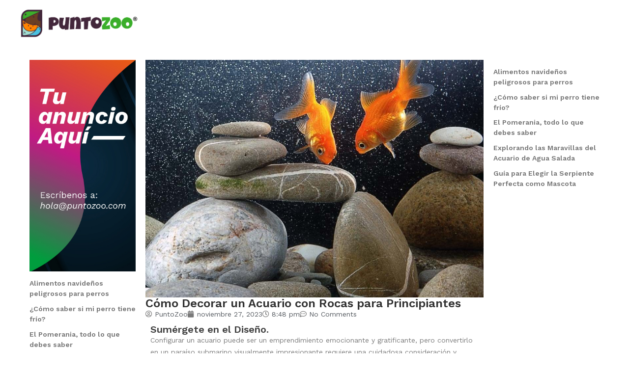

--- FILE ---
content_type: text/html; charset=UTF-8
request_url: https://puntozoo.com/como-decorar-un-acuario-con-rocas-para-principiantes/
body_size: 37744
content:
<!DOCTYPE html>
<!--[if IE 9 ]>   <html class="no-js oldie ie9 ie" dir="ltr" lang="es" prefix="og: https://ogp.me/ns#" > <![endif]-->
<!--[if (gt IE 9)|!(IE)]><!--> <html class="no-js" dir="ltr" lang="es" prefix="og: https://ogp.me/ns#" > <!--<![endif]-->
<head><meta charset="UTF-8" ><script>if(navigator.userAgent.match(/MSIE|Internet Explorer/i)||navigator.userAgent.match(/Trident\/7\..*?rv:11/i)){var href=document.location.href;if(!href.match(/[?&]nowprocket/)){if(href.indexOf("?")==-1){if(href.indexOf("#")==-1){document.location.href=href+"?nowprocket=1"}else{document.location.href=href.replace("#","?nowprocket=1#")}}else{if(href.indexOf("#")==-1){document.location.href=href+"&nowprocket=1"}else{document.location.href=href.replace("#","&nowprocket=1#")}}}}</script><script>class RocketLazyLoadScripts{constructor(){this.v="1.2.4",this.triggerEvents=["keydown","mousedown","mousemove","touchmove","touchstart","touchend","wheel"],this.userEventHandler=this._triggerListener.bind(this),this.touchStartHandler=this._onTouchStart.bind(this),this.touchMoveHandler=this._onTouchMove.bind(this),this.touchEndHandler=this._onTouchEnd.bind(this),this.clickHandler=this._onClick.bind(this),this.interceptedClicks=[],window.addEventListener("pageshow",t=>{this.persisted=t.persisted}),window.addEventListener("DOMContentLoaded",()=>{this._preconnect3rdParties()}),this.delayedScripts={normal:[],async:[],defer:[]},this.trash=[],this.allJQueries=[]}_addUserInteractionListener(t){if(document.hidden){t._triggerListener();return}this.triggerEvents.forEach(e=>window.addEventListener(e,t.userEventHandler,{passive:!0})),window.addEventListener("touchstart",t.touchStartHandler,{passive:!0}),window.addEventListener("mousedown",t.touchStartHandler),document.addEventListener("visibilitychange",t.userEventHandler)}_removeUserInteractionListener(){this.triggerEvents.forEach(t=>window.removeEventListener(t,this.userEventHandler,{passive:!0})),document.removeEventListener("visibilitychange",this.userEventHandler)}_onTouchStart(t){"HTML"!==t.target.tagName&&(window.addEventListener("touchend",this.touchEndHandler),window.addEventListener("mouseup",this.touchEndHandler),window.addEventListener("touchmove",this.touchMoveHandler,{passive:!0}),window.addEventListener("mousemove",this.touchMoveHandler),t.target.addEventListener("click",this.clickHandler),this._renameDOMAttribute(t.target,"onclick","rocket-onclick"),this._pendingClickStarted())}_onTouchMove(t){window.removeEventListener("touchend",this.touchEndHandler),window.removeEventListener("mouseup",this.touchEndHandler),window.removeEventListener("touchmove",this.touchMoveHandler,{passive:!0}),window.removeEventListener("mousemove",this.touchMoveHandler),t.target.removeEventListener("click",this.clickHandler),this._renameDOMAttribute(t.target,"rocket-onclick","onclick"),this._pendingClickFinished()}_onTouchEnd(){window.removeEventListener("touchend",this.touchEndHandler),window.removeEventListener("mouseup",this.touchEndHandler),window.removeEventListener("touchmove",this.touchMoveHandler,{passive:!0}),window.removeEventListener("mousemove",this.touchMoveHandler)}_onClick(t){t.target.removeEventListener("click",this.clickHandler),this._renameDOMAttribute(t.target,"rocket-onclick","onclick"),this.interceptedClicks.push(t),t.preventDefault(),t.stopPropagation(),t.stopImmediatePropagation(),this._pendingClickFinished()}_replayClicks(){window.removeEventListener("touchstart",this.touchStartHandler,{passive:!0}),window.removeEventListener("mousedown",this.touchStartHandler),this.interceptedClicks.forEach(t=>{t.target.dispatchEvent(new MouseEvent("click",{view:t.view,bubbles:!0,cancelable:!0}))})}_waitForPendingClicks(){return new Promise(t=>{this._isClickPending?this._pendingClickFinished=t:t()})}_pendingClickStarted(){this._isClickPending=!0}_pendingClickFinished(){this._isClickPending=!1}_renameDOMAttribute(t,e,r){t.hasAttribute&&t.hasAttribute(e)&&(event.target.setAttribute(r,event.target.getAttribute(e)),event.target.removeAttribute(e))}_triggerListener(){this._removeUserInteractionListener(this),"loading"===document.readyState?document.addEventListener("DOMContentLoaded",this._loadEverythingNow.bind(this)):this._loadEverythingNow()}_preconnect3rdParties(){let t=[];document.querySelectorAll("script[type=rocketlazyloadscript][data-rocket-src]").forEach(e=>{let r=e.getAttribute("data-rocket-src");if(r&&0!==r.indexOf("data:")){0===r.indexOf("//")&&(r=location.protocol+r);try{let i=new URL(r).origin;i!==location.origin&&t.push({src:i,crossOrigin:e.crossOrigin||"module"===e.getAttribute("data-rocket-type")})}catch(n){}}}),t=[...new Map(t.map(t=>[JSON.stringify(t),t])).values()],this._batchInjectResourceHints(t,"preconnect")}async _loadEverythingNow(){this.lastBreath=Date.now(),this._delayEventListeners(),this._delayJQueryReady(this),this._handleDocumentWrite(),this._registerAllDelayedScripts(),this._preloadAllScripts(),await this._loadScriptsFromList(this.delayedScripts.normal),await this._loadScriptsFromList(this.delayedScripts.defer),await this._loadScriptsFromList(this.delayedScripts.async);try{await this._triggerDOMContentLoaded(),await this._pendingWebpackRequests(this),await this._triggerWindowLoad()}catch(t){console.error(t)}window.dispatchEvent(new Event("rocket-allScriptsLoaded")),this._waitForPendingClicks().then(()=>{this._replayClicks()}),this._emptyTrash()}_registerAllDelayedScripts(){document.querySelectorAll("script[type=rocketlazyloadscript]").forEach(t=>{t.hasAttribute("data-rocket-src")?t.hasAttribute("async")&&!1!==t.async?this.delayedScripts.async.push(t):t.hasAttribute("defer")&&!1!==t.defer||"module"===t.getAttribute("data-rocket-type")?this.delayedScripts.defer.push(t):this.delayedScripts.normal.push(t):this.delayedScripts.normal.push(t)})}async _transformScript(t){if(await this._littleBreath(),!0===t.noModule&&"noModule"in HTMLScriptElement.prototype){t.setAttribute("data-rocket-status","skipped");return}return new Promise(navigator.userAgent.indexOf("Firefox/")>0||""===navigator.vendor?e=>{let r=document.createElement("script");[...t.attributes].forEach(t=>{let e=t.nodeName;"type"!==e&&("data-rocket-type"===e&&(e="type"),"data-rocket-src"===e&&(e="src"),r.setAttribute(e,t.nodeValue))}),t.text&&(r.text=t.text),r.hasAttribute("src")?(r.addEventListener("load",e),r.addEventListener("error",e)):(r.text=t.text,e());try{t.parentNode.replaceChild(r,t)}catch(i){e()}}:e=>{function r(){t.setAttribute("data-rocket-status","failed"),e()}try{let i=t.getAttribute("data-rocket-type"),n=t.getAttribute("data-rocket-src");i?(t.type=i,t.removeAttribute("data-rocket-type")):t.removeAttribute("type"),t.addEventListener("load",function r(){t.setAttribute("data-rocket-status","executed"),e()}),t.addEventListener("error",r),n?(t.removeAttribute("data-rocket-src"),t.src=n):t.src="data:text/javascript;base64,"+window.btoa(unescape(encodeURIComponent(t.text)))}catch(s){r()}})}async _loadScriptsFromList(t){let e=t.shift();return e&&e.isConnected?(await this._transformScript(e),this._loadScriptsFromList(t)):Promise.resolve()}_preloadAllScripts(){this._batchInjectResourceHints([...this.delayedScripts.normal,...this.delayedScripts.defer,...this.delayedScripts.async],"preload")}_batchInjectResourceHints(t,e){var r=document.createDocumentFragment();t.forEach(t=>{let i=t.getAttribute&&t.getAttribute("data-rocket-src")||t.src;if(i){let n=document.createElement("link");n.href=i,n.rel=e,"preconnect"!==e&&(n.as="script"),t.getAttribute&&"module"===t.getAttribute("data-rocket-type")&&(n.crossOrigin=!0),t.crossOrigin&&(n.crossOrigin=t.crossOrigin),t.integrity&&(n.integrity=t.integrity),r.appendChild(n),this.trash.push(n)}}),document.head.appendChild(r)}_delayEventListeners(){let t={};function e(e,r){!function e(r){!t[r]&&(t[r]={originalFunctions:{add:r.addEventListener,remove:r.removeEventListener},eventsToRewrite:[]},r.addEventListener=function(){arguments[0]=i(arguments[0]),t[r].originalFunctions.add.apply(r,arguments)},r.removeEventListener=function(){arguments[0]=i(arguments[0]),t[r].originalFunctions.remove.apply(r,arguments)});function i(e){return t[r].eventsToRewrite.indexOf(e)>=0?"rocket-"+e:e}}(e),t[e].eventsToRewrite.push(r)}function r(t,e){let r=t[e];Object.defineProperty(t,e,{get:()=>r||function(){},set(i){t["rocket"+e]=r=i}})}e(document,"DOMContentLoaded"),e(window,"DOMContentLoaded"),e(window,"load"),e(window,"pageshow"),e(document,"readystatechange"),r(document,"onreadystatechange"),r(window,"onload"),r(window,"onpageshow")}_delayJQueryReady(t){let e;function r(t){return t.split(" ").map(t=>"load"===t||0===t.indexOf("load.")?"rocket-jquery-load":t).join(" ")}function i(i){if(i&&i.fn&&!t.allJQueries.includes(i)){i.fn.ready=i.fn.init.prototype.ready=function(e){return t.domReadyFired?e.bind(document)(i):document.addEventListener("rocket-DOMContentLoaded",()=>e.bind(document)(i)),i([])};let n=i.fn.on;i.fn.on=i.fn.init.prototype.on=function(){return this[0]===window&&("string"==typeof arguments[0]||arguments[0]instanceof String?arguments[0]=r(arguments[0]):"object"==typeof arguments[0]&&Object.keys(arguments[0]).forEach(t=>{let e=arguments[0][t];delete arguments[0][t],arguments[0][r(t)]=e})),n.apply(this,arguments),this},t.allJQueries.push(i)}e=i}i(window.jQuery),Object.defineProperty(window,"jQuery",{get:()=>e,set(t){i(t)}})}async _pendingWebpackRequests(t){let e=document.querySelector("script[data-webpack]");async function r(){return new Promise(t=>{e.addEventListener("load",t),e.addEventListener("error",t)})}e&&(await r(),await t._requestAnimFrame(),await t._pendingWebpackRequests(t))}async _triggerDOMContentLoaded(){this.domReadyFired=!0,await this._littleBreath(),document.dispatchEvent(new Event("rocket-DOMContentLoaded")),await this._littleBreath(),window.dispatchEvent(new Event("rocket-DOMContentLoaded")),await this._littleBreath(),document.dispatchEvent(new Event("rocket-readystatechange")),await this._littleBreath(),document.rocketonreadystatechange&&document.rocketonreadystatechange()}async _triggerWindowLoad(){await this._littleBreath(),window.dispatchEvent(new Event("rocket-load")),await this._littleBreath(),window.rocketonload&&window.rocketonload(),await this._littleBreath(),this.allJQueries.forEach(t=>t(window).trigger("rocket-jquery-load")),await this._littleBreath();let t=new Event("rocket-pageshow");t.persisted=this.persisted,window.dispatchEvent(t),await this._littleBreath(),window.rocketonpageshow&&window.rocketonpageshow({persisted:this.persisted})}_handleDocumentWrite(){let t=new Map;document.write=document.writeln=function(e){let r=document.currentScript;r||console.error("WPRocket unable to document.write this: "+e);let i=document.createRange(),n=r.parentElement,s=t.get(r);void 0===s&&(s=r.nextSibling,t.set(r,s));let a=document.createDocumentFragment();i.setStart(a,0),a.appendChild(i.createContextualFragment(e)),n.insertBefore(a,s)}}async _littleBreath(){Date.now()-this.lastBreath>45&&(await this._requestAnimFrame(),this.lastBreath=Date.now())}async _requestAnimFrame(){return document.hidden?new Promise(t=>setTimeout(t)):new Promise(t=>requestAnimationFrame(t))}_emptyTrash(){this.trash.forEach(t=>t.remove())}static run(){let t=new RocketLazyLoadScripts;t._addUserInteractionListener(t)}}RocketLazyLoadScripts.run();</script>
        
        <meta http-equiv="X-UA-Compatible" content="IE=edge">
        <!-- devices setting -->
        <meta name="viewport"   content="initial-scale=1,user-scalable=no,width=device-width">

<!-- outputs by wp_head -->
<title>Cómo Decorar un Acuario con Rocas para Principiantes - PuntoZoo</title>

		<!-- All in One SEO 4.9.2 - aioseo.com -->
	<meta name="description" content="Sumérgete en el Diseño. Configurar un acuario puede ser un emprendimiento emocionante y gratificante, pero convertirlo en un paraíso submarino visualmente impresionante requiere una cuidadosa consideración y creatividad. Uno de los elementos clave para crear un entorno acuático cautivador es el uso de rocas. En esta guía para principiantes, exploraremos el arte de decorar un" />
	<meta name="robots" content="max-image-preview:large" />
	<meta name="author" content="PuntoZoo"/>
	<link rel="canonical" href="https://puntozoo.com/como-decorar-un-acuario-con-rocas-para-principiantes/" />
	<meta name="generator" content="All in One SEO (AIOSEO) 4.9.2" />

		<!-- Google tag (gtag.js) -->
<script type="rocketlazyloadscript" async data-rocket-src="https://www.googletagmanager.com/gtag/js?id=G-5ZRJQ5116C"></script>
<script type="rocketlazyloadscript">
  window.dataLayer = window.dataLayer || [];
  function gtag(){dataLayer.push(arguments);}
  gtag('js', new Date());

  gtag('config', 'G-5ZRJQ5116C');
</script>
		<meta property="og:locale" content="es_ES" />
		<meta property="og:site_name" content="PuntoZoo - Blog de todo sobre los animales de compañía, salud, estilo de vida, nutrición y más" />
		<meta property="og:type" content="article" />
		<meta property="og:title" content="Cómo Decorar un Acuario con Rocas para Principiantes - PuntoZoo" />
		<meta property="og:description" content="Sumérgete en el Diseño. Configurar un acuario puede ser un emprendimiento emocionante y gratificante, pero convertirlo en un paraíso submarino visualmente impresionante requiere una cuidadosa consideración y creatividad. Uno de los elementos clave para crear un entorno acuático cautivador es el uso de rocas. En esta guía para principiantes, exploraremos el arte de decorar un" />
		<meta property="og:url" content="https://puntozoo.com/como-decorar-un-acuario-con-rocas-para-principiantes/" />
		<meta property="og:image" content="https://puntozoo.com/wp-content/uploads/2023/11/Como-Decorar-un-Acuario-con-Rocas-para-Principiantes-1.jpg" />
		<meta property="og:image:secure_url" content="https://puntozoo.com/wp-content/uploads/2023/11/Como-Decorar-un-Acuario-con-Rocas-para-Principiantes-1.jpg" />
		<meta property="og:image:width" content="1280" />
		<meta property="og:image:height" content="720" />
		<meta property="article:published_time" content="2023-11-28T02:48:43+00:00" />
		<meta property="article:modified_time" content="2023-11-28T02:59:51+00:00" />
		<meta property="article:publisher" content="https://www.facebook.com/puntozoomx/" />
		<meta name="twitter:card" content="summary_large_image" />
		<meta name="twitter:site" content="@PuntoZooMX" />
		<meta name="twitter:title" content="Cómo Decorar un Acuario con Rocas para Principiantes - PuntoZoo" />
		<meta name="twitter:description" content="Sumérgete en el Diseño. Configurar un acuario puede ser un emprendimiento emocionante y gratificante, pero convertirlo en un paraíso submarino visualmente impresionante requiere una cuidadosa consideración y creatividad. Uno de los elementos clave para crear un entorno acuático cautivador es el uso de rocas. En esta guía para principiantes, exploraremos el arte de decorar un" />
		<meta name="twitter:creator" content="@PuntoZooMX" />
		<meta name="twitter:image" content="https://puntozoo.com/wp-content/uploads/2023/11/Como-Decorar-un-Acuario-con-Rocas-para-Principiantes-1.jpg" />
		<script type="application/ld+json" class="aioseo-schema">
			{"@context":"https:\/\/schema.org","@graph":[{"@type":"BlogPosting","@id":"https:\/\/puntozoo.com\/como-decorar-un-acuario-con-rocas-para-principiantes\/#blogposting","name":"C\u00f3mo Decorar un Acuario con Rocas para Principiantes - PuntoZoo","headline":"C\u00f3mo Decorar un Acuario con Rocas para Principiantes","author":{"@id":"https:\/\/puntozoo.com\/author\/root_wtk7okaq\/#author"},"publisher":{"@id":"https:\/\/puntozoo.com\/#organization"},"image":{"@type":"ImageObject","url":"https:\/\/puntozoo.com\/wp-content\/uploads\/2023\/11\/Como-Decorar-un-Acuario-con-Rocas-para-Principiantes-1.jpg","width":1280,"height":720,"caption":"C\u00f3mo decorar un acuario con rocas para principiantes - PuntoZoo"},"datePublished":"2023-11-27T20:48:43-06:00","dateModified":"2023-11-27T20:59:51-06:00","inLanguage":"es-ES","mainEntityOfPage":{"@id":"https:\/\/puntozoo.com\/como-decorar-un-acuario-con-rocas-para-principiantes\/#webpage"},"isPartOf":{"@id":"https:\/\/puntozoo.com\/como-decorar-un-acuario-con-rocas-para-principiantes\/#webpage"},"articleSection":"Cuidados peces, Estilo de vida peces, Peces, Decoraci\u00f3n de peceras, Peceras, Rocas de acuario"},{"@type":"BreadcrumbList","@id":"https:\/\/puntozoo.com\/como-decorar-un-acuario-con-rocas-para-principiantes\/#breadcrumblist","itemListElement":[{"@type":"ListItem","@id":"https:\/\/puntozoo.com#listItem","position":1,"name":"Hogar","item":"https:\/\/puntozoo.com","nextItem":{"@type":"ListItem","@id":"https:\/\/puntozoo.com\/category\/peces\/#listItem","name":"Peces"}},{"@type":"ListItem","@id":"https:\/\/puntozoo.com\/category\/peces\/#listItem","position":2,"name":"Peces","item":"https:\/\/puntozoo.com\/category\/peces\/","nextItem":{"@type":"ListItem","@id":"https:\/\/puntozoo.com\/category\/peces\/estilo-de-vida-peces\/#listItem","name":"Estilo de vida peces"},"previousItem":{"@type":"ListItem","@id":"https:\/\/puntozoo.com#listItem","name":"Hogar"}},{"@type":"ListItem","@id":"https:\/\/puntozoo.com\/category\/peces\/estilo-de-vida-peces\/#listItem","position":3,"name":"Estilo de vida peces","item":"https:\/\/puntozoo.com\/category\/peces\/estilo-de-vida-peces\/","nextItem":{"@type":"ListItem","@id":"https:\/\/puntozoo.com\/como-decorar-un-acuario-con-rocas-para-principiantes\/#listItem","name":"C\u00f3mo Decorar un Acuario con Rocas para Principiantes"},"previousItem":{"@type":"ListItem","@id":"https:\/\/puntozoo.com\/category\/peces\/#listItem","name":"Peces"}},{"@type":"ListItem","@id":"https:\/\/puntozoo.com\/como-decorar-un-acuario-con-rocas-para-principiantes\/#listItem","position":4,"name":"C\u00f3mo Decorar un Acuario con Rocas para Principiantes","previousItem":{"@type":"ListItem","@id":"https:\/\/puntozoo.com\/category\/peces\/estilo-de-vida-peces\/#listItem","name":"Estilo de vida peces"}}]},{"@type":"Organization","@id":"https:\/\/puntozoo.com\/#organization","name":"PuntoZoo","description":"Blog de todo sobre los animales de compa\u00f1\u00eda, salud, estilo de vida, nutrici\u00f3n y m\u00e1s","url":"https:\/\/puntozoo.com\/","logo":{"@type":"ImageObject","url":"https:\/\/puntozoo.com\/wp-content\/uploads\/2023\/11\/logo-principal.png","@id":"https:\/\/puntozoo.com\/como-decorar-un-acuario-con-rocas-para-principiantes\/#organizationLogo","width":575,"height":150,"caption":"logo"},"image":{"@id":"https:\/\/puntozoo.com\/como-decorar-un-acuario-con-rocas-para-principiantes\/#organizationLogo"},"sameAs":["https:\/\/www.facebook.com\/puntozoomx\/","https:\/\/twitter.com\/PuntoZooMX","https:\/\/www.instagram.com\/puntozoomx\/"]},{"@type":"Person","@id":"https:\/\/puntozoo.com\/author\/root_wtk7okaq\/#author","url":"https:\/\/puntozoo.com\/author\/root_wtk7okaq\/","name":"PuntoZoo"},{"@type":"WebPage","@id":"https:\/\/puntozoo.com\/como-decorar-un-acuario-con-rocas-para-principiantes\/#webpage","url":"https:\/\/puntozoo.com\/como-decorar-un-acuario-con-rocas-para-principiantes\/","name":"C\u00f3mo Decorar un Acuario con Rocas para Principiantes - PuntoZoo","description":"Sum\u00e9rgete en el Dise\u00f1o. Configurar un acuario puede ser un emprendimiento emocionante y gratificante, pero convertirlo en un para\u00edso submarino visualmente impresionante requiere una cuidadosa consideraci\u00f3n y creatividad. Uno de los elementos clave para crear un entorno acu\u00e1tico cautivador es el uso de rocas. En esta gu\u00eda para principiantes, exploraremos el arte de decorar un","inLanguage":"es-ES","isPartOf":{"@id":"https:\/\/puntozoo.com\/#website"},"breadcrumb":{"@id":"https:\/\/puntozoo.com\/como-decorar-un-acuario-con-rocas-para-principiantes\/#breadcrumblist"},"author":{"@id":"https:\/\/puntozoo.com\/author\/root_wtk7okaq\/#author"},"creator":{"@id":"https:\/\/puntozoo.com\/author\/root_wtk7okaq\/#author"},"image":{"@type":"ImageObject","url":"https:\/\/puntozoo.com\/wp-content\/uploads\/2023\/11\/Como-Decorar-un-Acuario-con-Rocas-para-Principiantes-1.jpg","@id":"https:\/\/puntozoo.com\/como-decorar-un-acuario-con-rocas-para-principiantes\/#mainImage","width":1280,"height":720,"caption":"C\u00f3mo decorar un acuario con rocas para principiantes - PuntoZoo"},"primaryImageOfPage":{"@id":"https:\/\/puntozoo.com\/como-decorar-un-acuario-con-rocas-para-principiantes\/#mainImage"},"datePublished":"2023-11-27T20:48:43-06:00","dateModified":"2023-11-27T20:59:51-06:00"},{"@type":"WebSite","@id":"https:\/\/puntozoo.com\/#website","url":"https:\/\/puntozoo.com\/","name":"PuntoZoo","description":"Blog de todo sobre los animales de compa\u00f1\u00eda, salud, estilo de vida, nutrici\u00f3n y m\u00e1s","inLanguage":"es-ES","publisher":{"@id":"https:\/\/puntozoo.com\/#organization"}}]}
		</script>
		<!-- All in One SEO -->

<link rel='dns-prefetch' href='//fonts.googleapis.com' />
<link rel="alternate" type="application/rss+xml" title="PuntoZoo &raquo; Feed" href="https://puntozoo.com/feed/" />
<link rel="alternate" type="application/rss+xml" title="PuntoZoo &raquo; Feed de los comentarios" href="https://puntozoo.com/comments/feed/" />
<link rel="alternate" type="application/rss+xml" title="PuntoZoo &raquo; Comentario Cómo Decorar un Acuario con Rocas para Principiantes del feed" href="https://puntozoo.com/como-decorar-un-acuario-con-rocas-para-principiantes/feed/" />
<link rel="alternate" title="oEmbed (JSON)" type="application/json+oembed" href="https://puntozoo.com/wp-json/oembed/1.0/embed?url=https%3A%2F%2Fpuntozoo.com%2Fcomo-decorar-un-acuario-con-rocas-para-principiantes%2F" />
<link rel="alternate" title="oEmbed (XML)" type="text/xml+oembed" href="https://puntozoo.com/wp-json/oembed/1.0/embed?url=https%3A%2F%2Fpuntozoo.com%2Fcomo-decorar-un-acuario-con-rocas-para-principiantes%2F&#038;format=xml" />
<style id='wp-img-auto-sizes-contain-inline-css'>
img:is([sizes=auto i],[sizes^="auto," i]){contain-intrinsic-size:3000px 1500px}
/*# sourceURL=wp-img-auto-sizes-contain-inline-css */
</style>
<link data-minify="1" rel='stylesheet' id='bdt-uikit-css' href='https://puntozoo.com/wp-content/cache/background-css/puntozoo.com/wp-content/cache/min/1/wp-content/plugins/bdthemes-element-pack/assets/css/bdt-uikit.css?ver=1767825563&wpr_t=1767985656' media='all' />
<link data-minify="1" rel='stylesheet' id='ep-helper-css' href='https://puntozoo.com/wp-content/cache/background-css/puntozoo.com/wp-content/cache/min/1/wp-content/plugins/bdthemes-element-pack/assets/css/ep-helper.css?ver=1767825563&wpr_t=1767985656' media='all' />
<style id='wp-emoji-styles-inline-css'>

	img.wp-smiley, img.emoji {
		display: inline !important;
		border: none !important;
		box-shadow: none !important;
		height: 1em !important;
		width: 1em !important;
		margin: 0 0.07em !important;
		vertical-align: -0.1em !important;
		background: none !important;
		padding: 0 !important;
	}
/*# sourceURL=wp-emoji-styles-inline-css */
</style>
<style id='classic-theme-styles-inline-css'>
/*! This file is auto-generated */
.wp-block-button__link{color:#fff;background-color:#32373c;border-radius:9999px;box-shadow:none;text-decoration:none;padding:calc(.667em + 2px) calc(1.333em + 2px);font-size:1.125em}.wp-block-file__button{background:#32373c;color:#fff;text-decoration:none}
/*# sourceURL=/wp-includes/css/classic-themes.min.css */
</style>
<link data-minify="1" rel='stylesheet' id='aioseo/css/src/vue/standalone/blocks/table-of-contents/global.scss-css' href='https://puntozoo.com/wp-content/cache/min/1/wp-content/plugins/all-in-one-seo-pack/dist/Lite/assets/css/table-of-contents/global.e90f6d47.css?ver=1767825563' media='all' />
<style id='wppb-edit-profile-style-inline-css'>


/*# sourceURL=https://puntozoo.com/wp-content/plugins/profile-builder/assets/misc/gutenberg/blocks/build/edit-profile/style-index.css */
</style>
<style id='wppb-login-style-inline-css'>


/*# sourceURL=https://puntozoo.com/wp-content/plugins/profile-builder/assets/misc/gutenberg/blocks/build/login/style-index.css */
</style>
<style id='wppb-recover-password-style-inline-css'>


/*# sourceURL=https://puntozoo.com/wp-content/plugins/profile-builder/assets/misc/gutenberg/blocks/build/recover-password/style-index.css */
</style>
<style id='wppb-register-style-inline-css'>


/*# sourceURL=https://puntozoo.com/wp-content/plugins/profile-builder/assets/misc/gutenberg/blocks/build/register/style-index.css */
</style>
<link data-minify="1" rel='stylesheet' id='mpp_gutenberg-css' href='https://puntozoo.com/wp-content/cache/min/1/wp-content/plugins/profile-builder/add-ons-free/user-profile-picture/dist/blocks.style.build.css?ver=1767825563' media='all' />
<style id='global-styles-inline-css'>
:root{--wp--preset--aspect-ratio--square: 1;--wp--preset--aspect-ratio--4-3: 4/3;--wp--preset--aspect-ratio--3-4: 3/4;--wp--preset--aspect-ratio--3-2: 3/2;--wp--preset--aspect-ratio--2-3: 2/3;--wp--preset--aspect-ratio--16-9: 16/9;--wp--preset--aspect-ratio--9-16: 9/16;--wp--preset--color--black: #000000;--wp--preset--color--cyan-bluish-gray: #abb8c3;--wp--preset--color--white: #ffffff;--wp--preset--color--pale-pink: #f78da7;--wp--preset--color--vivid-red: #cf2e2e;--wp--preset--color--luminous-vivid-orange: #ff6900;--wp--preset--color--luminous-vivid-amber: #fcb900;--wp--preset--color--light-green-cyan: #7bdcb5;--wp--preset--color--vivid-green-cyan: #00d084;--wp--preset--color--pale-cyan-blue: #8ed1fc;--wp--preset--color--vivid-cyan-blue: #0693e3;--wp--preset--color--vivid-purple: #9b51e0;--wp--preset--gradient--vivid-cyan-blue-to-vivid-purple: linear-gradient(135deg,rgb(6,147,227) 0%,rgb(155,81,224) 100%);--wp--preset--gradient--light-green-cyan-to-vivid-green-cyan: linear-gradient(135deg,rgb(122,220,180) 0%,rgb(0,208,130) 100%);--wp--preset--gradient--luminous-vivid-amber-to-luminous-vivid-orange: linear-gradient(135deg,rgb(252,185,0) 0%,rgb(255,105,0) 100%);--wp--preset--gradient--luminous-vivid-orange-to-vivid-red: linear-gradient(135deg,rgb(255,105,0) 0%,rgb(207,46,46) 100%);--wp--preset--gradient--very-light-gray-to-cyan-bluish-gray: linear-gradient(135deg,rgb(238,238,238) 0%,rgb(169,184,195) 100%);--wp--preset--gradient--cool-to-warm-spectrum: linear-gradient(135deg,rgb(74,234,220) 0%,rgb(151,120,209) 20%,rgb(207,42,186) 40%,rgb(238,44,130) 60%,rgb(251,105,98) 80%,rgb(254,248,76) 100%);--wp--preset--gradient--blush-light-purple: linear-gradient(135deg,rgb(255,206,236) 0%,rgb(152,150,240) 100%);--wp--preset--gradient--blush-bordeaux: linear-gradient(135deg,rgb(254,205,165) 0%,rgb(254,45,45) 50%,rgb(107,0,62) 100%);--wp--preset--gradient--luminous-dusk: linear-gradient(135deg,rgb(255,203,112) 0%,rgb(199,81,192) 50%,rgb(65,88,208) 100%);--wp--preset--gradient--pale-ocean: linear-gradient(135deg,rgb(255,245,203) 0%,rgb(182,227,212) 50%,rgb(51,167,181) 100%);--wp--preset--gradient--electric-grass: linear-gradient(135deg,rgb(202,248,128) 0%,rgb(113,206,126) 100%);--wp--preset--gradient--midnight: linear-gradient(135deg,rgb(2,3,129) 0%,rgb(40,116,252) 100%);--wp--preset--font-size--small: 13px;--wp--preset--font-size--medium: 20px;--wp--preset--font-size--large: 36px;--wp--preset--font-size--x-large: 42px;--wp--preset--spacing--20: 0.44rem;--wp--preset--spacing--30: 0.67rem;--wp--preset--spacing--40: 1rem;--wp--preset--spacing--50: 1.5rem;--wp--preset--spacing--60: 2.25rem;--wp--preset--spacing--70: 3.38rem;--wp--preset--spacing--80: 5.06rem;--wp--preset--shadow--natural: 6px 6px 9px rgba(0, 0, 0, 0.2);--wp--preset--shadow--deep: 12px 12px 50px rgba(0, 0, 0, 0.4);--wp--preset--shadow--sharp: 6px 6px 0px rgba(0, 0, 0, 0.2);--wp--preset--shadow--outlined: 6px 6px 0px -3px rgb(255, 255, 255), 6px 6px rgb(0, 0, 0);--wp--preset--shadow--crisp: 6px 6px 0px rgb(0, 0, 0);}:where(.is-layout-flex){gap: 0.5em;}:where(.is-layout-grid){gap: 0.5em;}body .is-layout-flex{display: flex;}.is-layout-flex{flex-wrap: wrap;align-items: center;}.is-layout-flex > :is(*, div){margin: 0;}body .is-layout-grid{display: grid;}.is-layout-grid > :is(*, div){margin: 0;}:where(.wp-block-columns.is-layout-flex){gap: 2em;}:where(.wp-block-columns.is-layout-grid){gap: 2em;}:where(.wp-block-post-template.is-layout-flex){gap: 1.25em;}:where(.wp-block-post-template.is-layout-grid){gap: 1.25em;}.has-black-color{color: var(--wp--preset--color--black) !important;}.has-cyan-bluish-gray-color{color: var(--wp--preset--color--cyan-bluish-gray) !important;}.has-white-color{color: var(--wp--preset--color--white) !important;}.has-pale-pink-color{color: var(--wp--preset--color--pale-pink) !important;}.has-vivid-red-color{color: var(--wp--preset--color--vivid-red) !important;}.has-luminous-vivid-orange-color{color: var(--wp--preset--color--luminous-vivid-orange) !important;}.has-luminous-vivid-amber-color{color: var(--wp--preset--color--luminous-vivid-amber) !important;}.has-light-green-cyan-color{color: var(--wp--preset--color--light-green-cyan) !important;}.has-vivid-green-cyan-color{color: var(--wp--preset--color--vivid-green-cyan) !important;}.has-pale-cyan-blue-color{color: var(--wp--preset--color--pale-cyan-blue) !important;}.has-vivid-cyan-blue-color{color: var(--wp--preset--color--vivid-cyan-blue) !important;}.has-vivid-purple-color{color: var(--wp--preset--color--vivid-purple) !important;}.has-black-background-color{background-color: var(--wp--preset--color--black) !important;}.has-cyan-bluish-gray-background-color{background-color: var(--wp--preset--color--cyan-bluish-gray) !important;}.has-white-background-color{background-color: var(--wp--preset--color--white) !important;}.has-pale-pink-background-color{background-color: var(--wp--preset--color--pale-pink) !important;}.has-vivid-red-background-color{background-color: var(--wp--preset--color--vivid-red) !important;}.has-luminous-vivid-orange-background-color{background-color: var(--wp--preset--color--luminous-vivid-orange) !important;}.has-luminous-vivid-amber-background-color{background-color: var(--wp--preset--color--luminous-vivid-amber) !important;}.has-light-green-cyan-background-color{background-color: var(--wp--preset--color--light-green-cyan) !important;}.has-vivid-green-cyan-background-color{background-color: var(--wp--preset--color--vivid-green-cyan) !important;}.has-pale-cyan-blue-background-color{background-color: var(--wp--preset--color--pale-cyan-blue) !important;}.has-vivid-cyan-blue-background-color{background-color: var(--wp--preset--color--vivid-cyan-blue) !important;}.has-vivid-purple-background-color{background-color: var(--wp--preset--color--vivid-purple) !important;}.has-black-border-color{border-color: var(--wp--preset--color--black) !important;}.has-cyan-bluish-gray-border-color{border-color: var(--wp--preset--color--cyan-bluish-gray) !important;}.has-white-border-color{border-color: var(--wp--preset--color--white) !important;}.has-pale-pink-border-color{border-color: var(--wp--preset--color--pale-pink) !important;}.has-vivid-red-border-color{border-color: var(--wp--preset--color--vivid-red) !important;}.has-luminous-vivid-orange-border-color{border-color: var(--wp--preset--color--luminous-vivid-orange) !important;}.has-luminous-vivid-amber-border-color{border-color: var(--wp--preset--color--luminous-vivid-amber) !important;}.has-light-green-cyan-border-color{border-color: var(--wp--preset--color--light-green-cyan) !important;}.has-vivid-green-cyan-border-color{border-color: var(--wp--preset--color--vivid-green-cyan) !important;}.has-pale-cyan-blue-border-color{border-color: var(--wp--preset--color--pale-cyan-blue) !important;}.has-vivid-cyan-blue-border-color{border-color: var(--wp--preset--color--vivid-cyan-blue) !important;}.has-vivid-purple-border-color{border-color: var(--wp--preset--color--vivid-purple) !important;}.has-vivid-cyan-blue-to-vivid-purple-gradient-background{background: var(--wp--preset--gradient--vivid-cyan-blue-to-vivid-purple) !important;}.has-light-green-cyan-to-vivid-green-cyan-gradient-background{background: var(--wp--preset--gradient--light-green-cyan-to-vivid-green-cyan) !important;}.has-luminous-vivid-amber-to-luminous-vivid-orange-gradient-background{background: var(--wp--preset--gradient--luminous-vivid-amber-to-luminous-vivid-orange) !important;}.has-luminous-vivid-orange-to-vivid-red-gradient-background{background: var(--wp--preset--gradient--luminous-vivid-orange-to-vivid-red) !important;}.has-very-light-gray-to-cyan-bluish-gray-gradient-background{background: var(--wp--preset--gradient--very-light-gray-to-cyan-bluish-gray) !important;}.has-cool-to-warm-spectrum-gradient-background{background: var(--wp--preset--gradient--cool-to-warm-spectrum) !important;}.has-blush-light-purple-gradient-background{background: var(--wp--preset--gradient--blush-light-purple) !important;}.has-blush-bordeaux-gradient-background{background: var(--wp--preset--gradient--blush-bordeaux) !important;}.has-luminous-dusk-gradient-background{background: var(--wp--preset--gradient--luminous-dusk) !important;}.has-pale-ocean-gradient-background{background: var(--wp--preset--gradient--pale-ocean) !important;}.has-electric-grass-gradient-background{background: var(--wp--preset--gradient--electric-grass) !important;}.has-midnight-gradient-background{background: var(--wp--preset--gradient--midnight) !important;}.has-small-font-size{font-size: var(--wp--preset--font-size--small) !important;}.has-medium-font-size{font-size: var(--wp--preset--font-size--medium) !important;}.has-large-font-size{font-size: var(--wp--preset--font-size--large) !important;}.has-x-large-font-size{font-size: var(--wp--preset--font-size--x-large) !important;}
:where(.wp-block-post-template.is-layout-flex){gap: 1.25em;}:where(.wp-block-post-template.is-layout-grid){gap: 1.25em;}
:where(.wp-block-term-template.is-layout-flex){gap: 1.25em;}:where(.wp-block-term-template.is-layout-grid){gap: 1.25em;}
:where(.wp-block-columns.is-layout-flex){gap: 2em;}:where(.wp-block-columns.is-layout-grid){gap: 2em;}
:root :where(.wp-block-pullquote){font-size: 1.5em;line-height: 1.6;}
/*# sourceURL=global-styles-inline-css */
</style>
<link rel='stylesheet' id='wp-ulike-css' href='https://puntozoo.com/wp-content/cache/background-css/puntozoo.com/wp-content/plugins/wp-ulike/assets/css/wp-ulike.min.css?ver=4.8.2&wpr_t=1767985657' media='all' />
<link data-minify="1" rel='stylesheet' id='auxin-base-css' href='https://puntozoo.com/wp-content/cache/min/1/wp-content/themes/phlox-pro/css/base.css?ver=1767825563' media='all' />
<link data-minify="1" rel='stylesheet' id='auxin-front-icon-css' href='https://puntozoo.com/wp-content/cache/min/1/wp-content/themes/phlox-pro/css/auxin-icon.css?ver=1767825563' media='all' />
<link data-minify="1" rel='stylesheet' id='auxin-main-css' href='https://puntozoo.com/wp-content/cache/background-css/puntozoo.com/wp-content/cache/min/1/wp-content/themes/phlox-pro/css/main.css?ver=1767825563&wpr_t=1767985660' media='all' />
<link rel='stylesheet' id='elementor-frontend-css' href='https://puntozoo.com/wp-content/plugins/elementor/assets/css/frontend.min.css?ver=3.33.6' media='all' />
<link rel='stylesheet' id='widget-image-css' href='https://puntozoo.com/wp-content/plugins/elementor/assets/css/widget-image.min.css?ver=3.33.6' media='all' />
<link rel='stylesheet' id='widget-heading-css' href='https://puntozoo.com/wp-content/plugins/elementor/assets/css/widget-heading.min.css?ver=3.33.6' media='all' />
<link rel='stylesheet' id='widget-post-info-css' href='https://puntozoo.com/wp-content/plugins/pro-elements/assets/css/widget-post-info.min.css?ver=3.33.2' media='all' />
<link rel='stylesheet' id='widget-icon-list-css' href='https://puntozoo.com/wp-content/plugins/elementor/assets/css/widget-icon-list.min.css?ver=3.33.6' media='all' />
<link rel='stylesheet' id='elementor-icons-shared-0-css' href='https://puntozoo.com/wp-content/plugins/elementor/assets/lib/font-awesome/css/fontawesome.min.css?ver=5.15.3' media='all' />
<link data-minify="1" rel='stylesheet' id='elementor-icons-fa-regular-css' href='https://puntozoo.com/wp-content/cache/min/1/wp-content/plugins/elementor/assets/lib/font-awesome/css/regular.min.css?ver=1767825563' media='all' />
<link data-minify="1" rel='stylesheet' id='elementor-icons-fa-solid-css' href='https://puntozoo.com/wp-content/cache/min/1/wp-content/plugins/elementor/assets/lib/font-awesome/css/solid.min.css?ver=1767825563' media='all' />
<link rel='stylesheet' id='e-popup-css' href='https://puntozoo.com/wp-content/plugins/pro-elements/assets/css/conditionals/popup.min.css?ver=3.33.2' media='all' />
<link data-minify="1" rel='stylesheet' id='elementor-icons-css' href='https://puntozoo.com/wp-content/cache/min/1/wp-content/plugins/elementor/assets/lib/eicons/css/elementor-icons.min.css?ver=1767825564' media='all' />
<link rel='stylesheet' id='elementor-post-78-css' href='https://puntozoo.com/wp-content/uploads/elementor/css/post-78.css?ver=1767824940' media='all' />
<link data-minify="1" rel='stylesheet' id='auxin-elementor-widgets-css' href='https://puntozoo.com/wp-content/cache/min/1/wp-content/plugins/auxin-elements/admin/assets/css/elementor-widgets.css?ver=1767825564' media='all' />
<link rel='stylesheet' id='mediaelement-css' href='https://puntozoo.com/wp-content/cache/background-css/puntozoo.com/wp-includes/js/mediaelement/mediaelementplayer-legacy.min.css?ver=4.2.17&wpr_t=1767985660' media='all' />
<link rel='stylesheet' id='wp-mediaelement-css' href='https://puntozoo.com/wp-includes/js/mediaelement/wp-mediaelement.min.css?ver=6.9' media='all' />
<link data-minify="1" rel='stylesheet' id='font-awesome-5-all-css' href='https://puntozoo.com/wp-content/cache/min/1/wp-content/plugins/elementor/assets/lib/font-awesome/css/all.min.css?ver=1767825564' media='all' />
<link rel='stylesheet' id='font-awesome-4-shim-css' href='https://puntozoo.com/wp-content/plugins/elementor/assets/lib/font-awesome/css/v4-shims.min.css?ver=3.33.6' media='all' />
<link rel='stylesheet' id='elementor-post-875-css' href='https://puntozoo.com/wp-content/uploads/elementor/css/post-875.css?ver=1767828375' media='all' />
<link rel='stylesheet' id='elementor-post-363-css' href='https://puntozoo.com/wp-content/uploads/elementor/css/post-363.css?ver=1767824941' media='all' />
<link rel='stylesheet' id='elementor-post-1148-css' href='https://puntozoo.com/wp-content/uploads/elementor/css/post-1148.css?ver=1767825563' media='all' />
<link rel='stylesheet' id='elementor-post-1111-css' href='https://puntozoo.com/wp-content/uploads/elementor/css/post-1111.css?ver=1767824941' media='all' />
<link rel='stylesheet' id='auxin-child-css' href='https://puntozoo.com/wp-content/themes/phlox-pro-child/style.css?ver=5.17.7' media='all' />
<link rel='stylesheet' id='auxin-fonts-google-css' href='//fonts.googleapis.com/css?family=Work+Sans%3A100%2C200%2C300%2Cregular%2C500%2C600%2C700%2C800%2C900%2C100italic%2C200italic%2C300italic%2Citalic%2C500italic%2C600italic%2C700italic%2C800italic%2C900italic%7COpen+Sans%3A300%2C300italic%2Cregular%2Citalic%2C600%2C600italic%2C700%2C700italic%2C800%2C800italic%7CPlayfair+Display%3Aregular%2Citalic%2C700%2C700italic%2C900%2C900italic%7CPoppins%3A100%2C100italic%2C200%2C200italic%2C300%2C300italic%2Cregular%2Citalic%2C500%2C500italic%2C600%2C600italic%2C700%2C700italic%2C800%2C800italic%2C900%2C900italic%7CMontserrat%3A100%2C100italic%2C200%2C200italic%2C300%2C300italic%2Cregular%2Citalic%2C500%2C500italic%2C600%2C600italic%2C700%2C700italic%2C800%2C800italic%2C900%2C900italic&#038;ver=1.7' media='all' />
<link data-minify="1" rel='stylesheet' id='auxin-custom-css' href='https://puntozoo.com/wp-content/cache/min/1/wp-content/uploads/phlox-pro/custom.css?ver=1767825564' media='all' />
<link data-minify="1" rel='stylesheet' id='auxin-go-pricing-css' href='https://puntozoo.com/wp-content/cache/min/1/wp-content/themes/phlox-pro/css/go-pricing.css?ver=1767825564' media='all' />
<link data-minify="1" rel='stylesheet' id='auxin-elementor-base-css' href='https://puntozoo.com/wp-content/cache/min/1/wp-content/themes/phlox-pro/css/other/elementor.css?ver=1767825564' media='all' />
<link rel='stylesheet' id='elementor-post-7-css' href='https://puntozoo.com/wp-content/uploads/elementor/css/post-7.css?ver=1767824941' media='all' />
<style id='rocket-lazyload-inline-css'>
.rll-youtube-player{position:relative;padding-bottom:56.23%;height:0;overflow:hidden;max-width:100%;}.rll-youtube-player:focus-within{outline: 2px solid currentColor;outline-offset: 5px;}.rll-youtube-player iframe{position:absolute;top:0;left:0;width:100%;height:100%;z-index:100;background:0 0}.rll-youtube-player img{bottom:0;display:block;left:0;margin:auto;max-width:100%;width:100%;position:absolute;right:0;top:0;border:none;height:auto;-webkit-transition:.4s all;-moz-transition:.4s all;transition:.4s all}.rll-youtube-player img:hover{-webkit-filter:brightness(75%)}.rll-youtube-player .play{height:100%;width:100%;left:0;top:0;position:absolute;background:var(--wpr-bg-9f6cd2d7-052f-4146-a647-4aeff9944683) no-repeat center;background-color: transparent !important;cursor:pointer;border:none;}
/*# sourceURL=rocket-lazyload-inline-css */
</style>
<link rel='stylesheet' id='elementor-gf-worksans-css' href='https://fonts.googleapis.com/css?family=Work+Sans:100,100italic,200,200italic,300,300italic,400,400italic,500,500italic,600,600italic,700,700italic,800,800italic,900,900italic&#038;display=swap' media='all' />
<link data-minify="1" rel='stylesheet' id='elementor-icons-fa-brands-css' href='https://puntozoo.com/wp-content/cache/min/1/wp-content/plugins/elementor/assets/lib/font-awesome/css/brands.min.css?ver=1767825564' media='all' />
<link data-minify="1" rel='stylesheet' id='wppb_stylesheet-css' href='https://puntozoo.com/wp-content/cache/background-css/puntozoo.com/wp-content/cache/min/1/wp-content/plugins/profile-builder/assets/css/style-front-end.css?ver=1767825564&wpr_t=1767985661' media='all' />
<script type="rocketlazyloadscript" data-rocket-src="https://puntozoo.com/wp-includes/js/jquery/jquery.min.js?ver=3.7.1" id="jquery-core-js" defer></script>
<script type="rocketlazyloadscript" data-rocket-src="https://puntozoo.com/wp-includes/js/jquery/jquery-migrate.min.js?ver=3.4.1" id="jquery-migrate-js" defer></script>
<script type="rocketlazyloadscript" data-minify="1" data-rocket-src="https://puntozoo.com/wp-content/cache/min/1/wp-content/plugins/auxin-pro-tools/admin/assets/js/elementor/widgets.js?ver=1766799160" id="auxin-elementor-pro-widgets-js" defer></script>
<script type="rocketlazyloadscript" data-rocket-src="https://puntozoo.com/wp-content/plugins/elementor/assets/lib/font-awesome/js/v4-shims.min.js?ver=3.33.6" id="font-awesome-4-shim-js" defer></script>
<script id="auxin-modernizr-js-extra">
var auxin = {"ajax_url":"https://puntozoo.com/wp-admin/admin-ajax.php","is_rtl":"","is_reponsive":"1","is_framed":"","frame_width":"20","wpml_lang":"en","uploadbaseurl":"https://puntozoo.com/wp-content/uploads","nonce":"7c4fbf7bc8"};
//# sourceURL=auxin-modernizr-js-extra
</script>
<script type="rocketlazyloadscript" id="auxin-modernizr-js-before">
/* < ![CDATA[ */
function auxinNS(n){for(var e=n.split("."),a=window,i="",r=e.length,t=0;r>t;t++)"window"!=e[t]&&(i=e[t],a[i]=a[i]||{},a=a[i]);return a;}
/* ]]> */
//# sourceURL=auxin-modernizr-js-before
</script>
<script type="rocketlazyloadscript" data-rocket-src="https://puntozoo.com/wp-content/themes/phlox-pro/js/solo/modernizr-custom.min.js?ver=5.17.7" id="auxin-modernizr-js" defer></script>
<link rel="https://api.w.org/" href="https://puntozoo.com/wp-json/" /><link rel="alternate" title="JSON" type="application/json" href="https://puntozoo.com/wp-json/wp/v2/posts/875" /><link rel="EditURI" type="application/rsd+xml" title="RSD" href="https://puntozoo.com/xmlrpc.php?rsd" />
<meta name="generator" content="WordPress 6.9" />
<link rel='shortlink' href='https://puntozoo.com/?p=875' />
    <meta name="title"       content="Cómo Decorar un Acuario con Rocas para Principiantes" />
    <meta name="description" content="Sumérgete en el Diseño. Configurar un acuario puede ser un emprendimiento emocionante y gratificante, pero convertirlo en un paraíso submarino visualmente impresionante requiere una cuidadosa consideración y creatividad. Uno de los elementos clave para crear un entorno acuático cautivador es el uso de rocas. En esta guía para principiantes, exploraremos el arte de decorar un [&hellip;]" />
        <link rel="image_src"    href="https://puntozoo.com/wp-content/uploads/2023/11/Como-Decorar-un-Acuario-con-Rocas-para-Principiantes-1-90x90.jpg" />
    <!-- Chrome, Firefox OS and Opera -->
<meta name="theme-color" content="rgb(255, 255, 255)" />
<!-- Windows Phone -->
<meta name="msapplication-navbutton-color" content="rgb(255, 255, 255)" />
<!-- iOS Safari -->
<meta name="apple-mobile-web-app-capable" content="yes">
<meta name="apple-mobile-web-app-status-bar-style" content="black-translucent">

<!-- pingback -->
<link rel="pingback" href="https://puntozoo.com/xmlrpc.php">
<meta name="generator" content="Elementor 3.33.6; features: additional_custom_breakpoints; settings: css_print_method-external, google_font-enabled, font_display-swap">
			<style>
				.e-con.e-parent:nth-of-type(n+4):not(.e-lazyloaded):not(.e-no-lazyload),
				.e-con.e-parent:nth-of-type(n+4):not(.e-lazyloaded):not(.e-no-lazyload) * {
					background-image: none !important;
				}
				@media screen and (max-height: 1024px) {
					.e-con.e-parent:nth-of-type(n+3):not(.e-lazyloaded):not(.e-no-lazyload),
					.e-con.e-parent:nth-of-type(n+3):not(.e-lazyloaded):not(.e-no-lazyload) * {
						background-image: none !important;
					}
				}
				@media screen and (max-height: 640px) {
					.e-con.e-parent:nth-of-type(n+2):not(.e-lazyloaded):not(.e-no-lazyload),
					.e-con.e-parent:nth-of-type(n+2):not(.e-lazyloaded):not(.e-no-lazyload) * {
						background-image: none !important;
					}
				}
			</style>
			<link rel="canonical" href="https://puntozoo.com">
<link rel="icon" href="https://puntozoo.com/wp-content/uploads/2023/11/cropped-favicon-32x32.png" sizes="32x32" />
<link rel="icon" href="https://puntozoo.com/wp-content/uploads/2023/11/cropped-favicon-192x192.png" sizes="192x192" />
<link rel="apple-touch-icon" href="https://puntozoo.com/wp-content/uploads/2023/11/cropped-favicon-180x180.png" />
<meta name="msapplication-TileImage" content="https://puntozoo.com/wp-content/uploads/2023/11/cropped-favicon-270x270.png" />
		<style id="wp-custom-css">
			.magazine-popular-title .aux-widget-inner{
    border-bottom: 2px solid #000000;
    border-top: 1px solid rgba(0,0,0,0.15);	
}

/* Sidebar Width */

.single-news .aux-primary .entry-main,
.single-news .aux-primary .aux-next-prev-posts,
.single-news .aux-primary #comments,
.single-news .aux-primary #respond,
.single-news .aux-primary .entry-author-container {
	padding: 0 13.5%;
}

.right-sidebar>.aux-wrapper>.aux-container {
	padding-right: 348px;
}

.left-sidebar>.aux-wrapper>.aux-container {
	padding-left: 348px;
}

.right-sidebar .aux-sidebar-primary {
	margin-right: -348px;
}

.left-sidebar .aux-sidebar-primary {
	margin-left: -348px;
}

.aux-sidebar-primary {
	width: 348px;
}

.right-sidebar .aux-primary {
	padding-right: 6%;
}

.left-sidebar .aux-primary {
	padding-left: 6%;
}

/* Pagination */
.aux-pagination{
	display: flex;
	justify-content: center;
}
.aux-pagination li{
	margin: 0 7px;
}
.aux-pagination li.page.active a, .aux-pagination li.page.active span{
	border-color: #000000;
	background-color: #000000;
	border-radius: 5px;

}
.aux-pagination li.page a, .aux-pagination li.page span,.aux-pagination li.prev a, .aux-pagination li.next a{
	width: 28px;
	height: 28px;
	line-height: 28px;
}
.aux-pagination li.last a, .aux-pagination li.first a{ 
	height: 28px;
	line-height: 28px
}
.aux-pagination.aux-no-border li a:hover, .aux-pagination.aux-page-no-border li a:hover, .aux-pagination.aux-round li a:hover{
	border-radius: 5px;
}


/* Page title */
.page-header .aux-page-title-entry .page-title-group {
	margin-top: 16px;
}

/* Sidebar options */

.aux-sidebar .widget-container .widget-title {
	font-family: 'Open Sans';
	font-size: 16px;
	color: rgba(0, 0, 0, 1);
	font-weight: bold !important;
	line-height: 32px;
	letter-spacing: 1.2px;
	border-color: rgba(0, 0, 0, 1);
	border-width: 2px;
	padding: 0 0 15px;
	margin-bottom: 28px;
}

.aux-widget-recent-news .entry-date::before {
	display: none !important;
}

.page-title-section .page-header {
	border: 0;
}

.aux-content-top-margin .aux-primary {
	padding-top: 35px;
}

.aux-sidebar .sidebar-inner {
	padding-top: 30px;
}


/* Page header styles */

.page-title-section .page-header {
	border: 0;
}

.page-title-section .page-header>.aux-container> :first-child,
.page-title-section .page-header>.aux-container> :last-child {
	margin: 0;
}


/* Single News */

.single-news .aux-primary .hentry .entry-media {
	margin-bottom: 0;
}

.single-news .aux-primary .hentry .entry-header {
	position: absolute;
	top: 0;
	left: 0;
	transform: translateY(-100%);
	padding: 30px 30px 30px 0;
	background: #fff;
	max-width: 50%;
}

.single-news .aux-primary .hentry .entry-main {
	position: relative;
	padding-top: 50px;
}


/* Comments Styles */

.aux-comments .aux-commentlist>li {
	border: 1px solid #E9E9E9;
	padding: 40px 30px;
}

.aux-comments .aux-commentlist>li .children {
	margin-top: 27px;
}

.aux-comments .aux-commentlist>li .children li {
	border-top: 1px solid #E9E9E9;
	padding: 40px 0;
}

.aux-comments .aux-commentlist>li .children li:last-child {
	padding-bottom: 0;
}

.aux-comments .aux-commentlist.skin-arrow-links .children>li:first-child {
	background: none;
}

.aux-comments .aux-commentlist .avatar {
	border: 0;
	border-radius: 50%;
}

.aux-comments .aux-commentlist .comment-author {
	display: flex;
	margin-bottom: 15px;
	align-items: center;
}

.aux-comments .aux-commentlist .comment-author .fn {
	background-color: transparent;
	padding: 0;
}

.aux-comments .aux-commentlist .comment-author time {
	margin-left: 10px;
}

.aux-comments .aux-commentlist .comment-author time::before {
	content: "|";
	display: inline-block;
	padding-right: 10px;
}

.aux-comments .aux-commentlist .comment-body {
	position: relative;
}

.aux-comments .aux-commentlist .wpulike {
	position: absolute;
	right: 0;
	bottom: 0;
	transform: translateY(100%);
	padding: 0;
}

.aux-comments .aux-commentlist .wpulike-heart .wp_ulike_general_class {
	box-shadow: none;
	padding: 15px 0;
}

.aux-comments .comment-reply-link{
	font-size: 14px;
	color: #AEAEAE;
	font-family: Montserrat;
	line-height: 23px;
	width: auto;
	height: 23px !important;
}

.aux-comments .comment-reply-link::before{
    content: "\e156";
    font-family: "auxin-front" !important;
	font-size: 22px;
	display: inline-block;
	vertical-align: bottom;
	margin-right: 5px;
}

/* About author */

.single .entry-author-info {
	border: 1px solid #E9E9E9;
	padding: 30px 50px;
	display: flex;
	align-items: center;
}

.single .entry-author-info .author-avatar {
	width: 25%;
	position: relative;
}

.single .entry-author-info .author-description {
	width: 75%;
	margin-left: 0;
}

.single .entry-author-info .author-description dt {
	font-family: 'Playfair Display';
	font-size: 20px;
	line-height: 26px;
	color: #393939;
	margin-bottom: 20px;
}

.single .entry-author-info .author-description dd {
	font-family: 'Open Sans';
	font-size: 16px;
	line-height: 22px;
	color: #393939;
	margin-bottom: 20px;
}

.single .entry-author-info .aux-social-list {
	margin-left: -8px;
}

.single .entry-author-info .aux-social-list li {
	color: #000000;
}


/* Must read sidebar widget styles */

.aux-sidebar .auxnew-header-col {
	width: 100%;
	margin-bottom: 0 !important;
}

.aux-sidebar .auxin-news-header-sep {
	display: none;
}

.aux-sidebar .auxnew-big-post {
	margin-top: 0 !important;
}

.aux-sidebar .aux-widget-recent-news .auxin-news-element .hentry {
	margin: 15px 0;
	border-bottom: 1px solid #E9E9E9;
	min-height: auto;
}

.aux-sidebar .aux-widget-recent-news .auxin-news-element .hentry:first-child {
	margin-top: 0;
}

.aux-sidebar .widget-container .hentry:last-child {
	border-bottom: 0;
}

.aux-sidebar .auxnew-big-post .entry-title .aux-h4 {
	font-family: 'Playfair Display';
	font-size: 16px;
	line-height: 21px;
	font-weight: bold;
}

.aux-sidebar .widget-container .hentry .entry-media {
	margin-bottom: 29px;
}

.aux-sidebar .widget-container .hentry .entry-info {
	font-family: 'Playfair Display';
	color: #BDBDBD;
	font-size: 14px;
	line-height: 19px;
	font-style: normal;
}

.aux-sidebar .widget-container .hentry .entry-content {
	font-family: 'Fanwood Text';
	color: #777777;
	font-size: 16px;
	line-height: 21px;
	margin-bottom: 15px;
}

.aux-sidebar .aux-small-posts .entry-title {
	font-family: 'Playfair Display';
	font-size: 15px !important;
	line-height: 23px;
	font-weight: 400;
}

.aux-sidebar .widget-container .hentry .aux-small-posts .entry-info {
	font-family: 'Open Sans';
	color: #BDBDBD;
	font-size: 12px;
	line-height: 17px;
	font-style: normal;
}

.aux-sidebar .widget-container .hentry .aux-small-posts .entry-media {
	margin-bottom: 0;
	margin-top: 6px;
}

.aux-sidebar .widget-container .hentry .aux-small-posts .entry-header {
	margin-bottom: 1.5px;
}

.aux-sidebar .widget-container .hentry .aux-small-posts {
	display: flex;
	align-items: start;
	margin-bottom: 15px;
}

.aux-sidebar .widget-container .hentry .aux-small-posts .aux-entry-col {
	margin-bottom: 0;
	width: 80%;
	padding-left: 0;
}

.aux-sidebar .widget-container .hentry .aux-small-posts .aux-thumbnail-col {
	margin-bottom: 0;
	width: 30%;
}


/* Archive */

.archive .aux-primary .auxin-news-element {
	display: flex;
	flex-flow: row wrap;
	justify-content: space-between;
}

.archive .aux-primary .auxin-news-element .aux-news-big-article {
	flex-basis: 100%;
}

.archive .aux-primary .auxin-news-element .aux-news-big-article .auxnew-big-post .avatar {
	border-radius: 50%;
	margin-right: 15px;
}

.archive .aux-primary .auxin-news-element .aux-news-big-article .auxnew-big-post .entry-header {
	background: #fff;
	padding: 9px 39px 29px 0;
	margin-bottom: 15%;
}

.archive .aux-primary .auxin-news-element .aux-news-big-article .auxnew-big-post {
	display: flex;
	flex-direction: row-reverse;
}

.archive .aux-primary .auxin-news-element .aux-news-big-article .auxnew-big-post .entry-media {
	width: 75%;
	margin: 0 0 0 -15%;
}


.archive .aux-primary .auxin-news-element .aux-small-posts .entry-media, .archive .aux-primary .auxin-news-element .aux-small-posts .entry-content {
	margin-bottom: 0;
}

.archive .aux-primary .auxin-news-element .aux-news-big-article .auxnew-big-post .entry-main {
	width: 40%;
	align-self: center;
}

.archive .aux-primary .auxin-news-element .aux-news-big-article .auxnew-big-post .entry-info {
	display: none;
}

.archive .aux-primary .auxin-news-element .aux-news-big-article .auxnew-big-post .entry-info,
.archive .aux-primary .auxin-news-element .aux-news-big-article .auxnew-big-post .entry-content,
.archive .aux-primary .auxin-news-element .aux-news-big-article .auxnew-big-post .entry-meta {
	padding-right: 45%;
	margin-bottom: 10% !important;
}

.archive .aux-primary .auxin-news-element .aux-news-big-article .auxnew-big-sep {
	display: none;
}

.archive .aux-primary .auxin-news-element .aux-news-small-article {
	flex-basis: 48%;
	margin: 25px 0;
}

.archive .aux-primary .auxin-news-element .aux-news-small-article .entry-meta {
	display: none;
}

.archive .aux-primary .auxin-news-element .aux-news-small-article .aux-small-posts {
	display: flex;
	align-items: center;
}

.archive .aux-primary .auxin-news-element .aux-news-small-article .aux-small-posts > div {
	width: 50%;
}

.archive .aux-primary .auxin-news-element .aux-news-small-article .entry-meta {
	display: none;
}

.archive .aux-primary .auxin-news-element>.hentry:nth-child(2) .aux-small-posts,
.archive .aux-primary .auxin-news-element>.hentry:nth-child(3) .aux-small-posts {
	display: flex;
	flex-direction: column;
}

.archive .aux-primary .auxin-news-element>.hentry:nth-child(2) .aux-small-posts>div,
.archive .aux-primary .auxin-news-element>.hentry:nth-child(3) .aux-small-posts>div {
	width: 100%;
}

.archive .aux-primary .auxin-news-element>.hentry:nth-child(2) .aux-small-posts .aux-thumbnail-col,
.archive .aux-primary .auxin-news-element>.hentry:nth-child(3) .aux-small-posts .aux-thumbnail-col,
.archive .aux-primary .auxin-news-element>.hentry:nth-child(2) .aux-small-posts .entry-media,
.archive .aux-primary .auxin-news-element>.hentry:nth-child(3) .aux-small-posts .entry-media {
	margin-bottom: 0;
}

.archive .aux-primary .auxin-news-element>.hentry:nth-child(2) .aux-small-posts .entry-main,
.archive .aux-primary .auxin-news-element>.hentry:nth-child(3) .aux-small-posts .entry-main {
	position: relative;
}

.archive .aux-primary .auxin-news-element>.hentry:nth-child(2) .aux-small-posts .entry-header,
.archive .aux-primary .auxin-news-element>.hentry:nth-child(3) .aux-small-posts .entry-header {
	position: absolute;
	left: 0;
	width: 50%;
	background: #fff;
	top: 0;
	transform: translateY(-100%);
	padding: 25px 25px 25px 0;
}

.archive .aux-primary .auxin-news-element>.hentry:nth-child(2) .aux-small-posts .entry-info,
.archive .aux-primary .auxin-news-element>.hentry:nth-child(3) .aux-small-posts .entry-info {
	margin-top: 20px;
}

.archive .aux-primary .auxin-news-element>.hentry:nth-child(2) .aux-small-posts .entry-content,
.archive .aux-primary .auxin-news-element>.hentry:nth-child(3) .aux-small-posts .entry-content {
	margin-bottom: 0;
}

.archive .aux-primary .auxin-news-element>.hentry:nth-child(2) .aux-small-posts .entry-title,
.archive .aux-primary .auxin-news-element>.hentry:nth-child(3) .aux-small-posts .entry-title {
	font-size: 20px;
	line-height: 27px;
}

.archive .aux-primary .auxin-news-element>.aux-news-small-article:nth-child(even)::before{
	content: "";
	position: absolute;
	right: -4%;
	top: 0;
	width: 1px;
	bottom: 20px;
	background: RGB(233, 233, 233);
}


.archive .aux-primary .auxin-news-element>.aux-news-small-article::after{
	content: "";
	position: absolute;
	left: 0;
	right: 0;
	width: 100%;
	height: 1px;
	bottom: 0;
	background: RGB(233, 233, 233);
}

@media (max-width: 1023px) {
	.archive .aux-primary .auxin-news-element .aux-news-big-article .auxnew-big-post {
		display: block;
	}
	.archive .aux-primary .auxin-news-element .aux-news-big-article .auxnew-big-post .entry-media {
		width: 100%;
		margin: 0;
	}
	.archive .aux-primary .auxin-news-element .aux-news-big-article .auxnew-big-post .entry-main {
		width: 100%;
	}
	.archive .aux-primary .auxin-news-element .aux-news-big-article .auxnew-big-post .entry-info,
	.archive .aux-primary .auxin-news-element .aux-news-big-article .auxnew-big-post .entry-content,
	.archive .aux-primary .auxin-news-element .aux-news-big-article .auxnew-big-post .entry-meta {
		padding-right: 0;
		margin-bottom: 0 !important;
	}
	.archive .aux-primary .auxin-news-element .aux-news-big-article .auxnew-big-post .entry-header {
		padding: 20px 0;
		margin-bottom: 20px;
	}
	.archive .aux-primary .auxin-news-element>.hentry:nth-child(2) .aux-small-posts .entry-header,
	.archive .aux-primary .auxin-news-element>.hentry:nth-child(3) .aux-small-posts .entry-header {
		position: relative;
		width: 100%;
		transform: translateY(0);
		padding: 20px 0;
	}
	.archive .aux-primary .auxin-news-element .aux-news-small-article {
		flex-basis: 100%;
		margin: 0;
	}
	.archive .aux-primary .auxin-news-element .entry-meta {
		display: none;
	}
	
	.archive .aux-primary .auxin-news-element>.aux-news-small-article:nth-child(even)::before, .archive .aux-primary .auxin-news-element>.aux-news-small-article::after{
		display: none;
	}
	
}


/* responsive */

@media screen and (max-width: 768px) {
	.single-news .aux-primary .hentry .entry-header {
		position: relative;
		transform: translateY(0);
		padding: 0;
		background: transparent;
		max-width: 100%;
	}
}

/*
Formulario CF7 a 2 columnas responsive
*/
#responsive-form{
	max-width:600px /*-- change this to get your desired form width --*/;
	margin:0 auto;
        width:100%;
}
.form-row{
	width: 100%;
}
.column-half, .column-full{
	float: left;
	position: relative;
	padding: 0.65rem;
	width:100%;
	-webkit-box-sizing: border-box;
        -moz-box-sizing: border-box;
        box-sizing: border-box
}
.clearfix:after {
	content: "";
	display: table;
	clear: both;
}
/**---------------- Media query ----------------**/
@media only screen and (min-width: 48em) { 
	.column-half{
		width: 50%;
	}
}
		</style>
		<noscript><style id="rocket-lazyload-nojs-css">.rll-youtube-player, [data-lazy-src]{display:none !important;}</style></noscript><!-- end wp_head -->
<style id="wpr-lazyload-bg"></style><style id="wpr-lazyload-bg-exclusion"></style>
<noscript>
<style id="wpr-lazyload-bg-nostyle">:root{--wpr-bg-5d0bb81b-0b2a-4ba1-8398-dd1cc2609887: url('../../../../../../../../../../../../plugins/bdthemes-element-pack/images/backgrounds/divider-icon.svg');}:root{--wpr-bg-5c6ebcb9-36da-4e91-bbdf-54d4fbd7a27b: url('../../../../../../../../../../../../plugins/bdthemes-element-pack/images/backgrounds/list-bullet.svg');}:root{--wpr-bg-c70392a1-cbf3-4c55-8ed0-79ac5084f1ef: url('../../../../../../../../../../../../plugins/bdthemes-element-pack/images/backgrounds/form-datalist.svg');}:root{--wpr-bg-38afc184-b6a6-4e31-ac30-aba694ffff45: url('../../../../../../../../../../../../plugins/bdthemes-element-pack/assets/images/loading.svg');}:root{--wpr-bg-c15e71f6-da27-4ada-93cc-c9de6009e5ba: url('../../../../../../../../plugins/wp-ulike/assets/img/svg/like.svg');}:root{--wpr-bg-9f6e300c-6fb6-46a2-a68c-a7b4ca6367b2: url('../../../../../../../../plugins/wp-ulike/assets/img/svg/love.svg');}:root{--wpr-bg-5b29daaf-c6de-4c7f-9057-a42d888bea19: url('../../../../../../../../plugins/wp-ulike/assets/img/icons/twitter-heart.png');}:root{--wpr-bg-39fbe0bc-3fb3-4e15-8d32-40e311053984: url('../../../../../../../../plugins/wp-ulike/assets/img/icons/heart.png');}:root{--wpr-bg-15604020-9f80-4802-837e-946eeeaeb90b: url('../../../../../../../../plugins/wp-ulike/assets/img/icons/heart.png');}:root{--wpr-bg-12800285-ea38-446a-aa7c-87adae7164cd: url('../../../../../../../../plugins/wp-ulike/assets/img/svg/loader.svg');}:root{--wpr-bg-ad96caa6-5ed4-46a9-bb1f-8fa62960de34: url('../../../../../../../../plugins/wp-ulike/assets/img/svg/loader.svg');}:root{--wpr-bg-b174115a-6ad2-4434-87d8-7314f3244044: url('../../../../../../../../plugins/wp-ulike/assets/img/svg/loader.svg');}:root{--wpr-bg-1f9ca9f7-ca19-45c6-9f65-64cc7cb91e2e: url('../../../../../../../../plugins/wp-ulike/assets/img/svg/info.svg');}:root{--wpr-bg-ed966513-a981-4386-ad6c-912d32356a9d: url('../../../../../../../../plugins/wp-ulike/assets/img/svg/success.svg');}:root{--wpr-bg-a00c367c-14c7-49f8-9997-72499ea6ac79: url('../../../../../../../../plugins/wp-ulike/assets/img/svg/error.svg');}:root{--wpr-bg-0d97221c-4bda-4a4c-9b74-1edf8e11ecd8: url('../../../../../../../../plugins/wp-ulike/assets/img/svg/warning.svg');}:root{--wpr-bg-6f270af6-d797-4479-9004-69dd80590d2b: url('../../../../../../../../../../../themes/phlox-pro/css/images/svg/downarrow.svg');}:root{--wpr-bg-4285dbf0-3a3e-4b4a-846e-fe1bf0e6f61a: url('../../../../../../../../../../../themes/phlox-pro/css/images/photoswipe/default-skin.png');}:root{--wpr-bg-adeaf245-f8ea-465d-a388-9f01b4d06818: url('../../../../../../../../../../../themes/phlox-pro/css/images/photoswipe/preloader.gif');}:root{--wpr-bg-14a0af0e-5918-4d56-acaf-8d7fbc0d5ab8: url('../../../../../../../../../../../themes/phlox-pro/css/images/svg/checkbox.svg');}:root{--wpr-bg-88dfb5ae-c94c-42eb-958a-10ec8088c70f: url('../../../../../../../../../../../themes/phlox-pro/css/other/mejs/dark-video-play.svg');}:root{--wpr-bg-21b3ce2e-d567-4816-8a8c-7062873fe33a: url('../../../../../../../../../../../themes/phlox-pro/css/other/mejs/dark-player.controls.svg');}:root{--wpr-bg-f121e57d-1521-4f58-a551-50e7a4fbdda3: url('../../../../../../../../../../../themes/phlox-pro/css/other/mejs/dark-player.controls.svg');}:root{--wpr-bg-165e5d22-2ec8-49f3-afaa-a9824eeef9da: url('../../../../../../../../../../../themes/phlox-pro/css/other/mejs/dark-player.controls.svg');}:root{--wpr-bg-3e7339b5-2f07-4e7b-9be3-0e58426da4e7: url('../../../../../../../../../../../themes/phlox-pro/css/other/mejs/dark-player.controls.svg');}:root{--wpr-bg-f5eb9808-b8f8-496b-9192-a1ed15bd04f8: url('../../../../../../../../../../../themes/phlox-pro/css/other/mejs/dark-player.controls.svg');}:root{--wpr-bg-a0d8d6c0-b8e4-49c2-b72f-3696bd76146a: url('../../../../../../../../../../../themes/phlox-pro/css/images/svg/symbols.svg');}:root{--wpr-bg-82cf19bf-195e-4895-a49d-25980584169d: url('../../../../../../../../../../../themes/phlox-pro/css/images/svg/symbols.svg');}:root{--wpr-bg-06183dbe-51e3-468e-84af-dc1c5fbf593f: url('../../../../../../../../../../../themes/phlox-pro/css/images/svg/spinner-default.svg');}:root{--wpr-bg-28d62e90-97fe-45f5-b547-cead4b1806d6: url('../../../../../../../../../../../themes/phlox-pro/css/images/svg/spinner-light.svg');}:root{--wpr-bg-60355336-aa07-4a7a-a68e-1e39b7a2ec16: url('../../../../../../../../../../../themes/phlox-pro/css/images/svg/spinner-dark.svg');}:root{--wpr-bg-89254d7b-5fd1-496e-a523-dc0fe13f59bc: url('../../../../../../../../../../../themes/phlox-pro/css/images/photoswipe/default-skin.svg');}:root{--wpr-bg-a93ac8b3-3584-4cab-a9bc-9c6f5c582147: url('../../../../../../../../../../../themes/phlox-pro/css/images/controls/arrows/small-arrow-down.svg');}:root{--wpr-bg-0b881af3-030a-4647-862a-6acd78ef3517: url('../../../../../../../../../../../themes/phlox-pro/css/images/svg/symbols.svg');}:root{--wpr-bg-a3d49623-84c3-4725-bbfa-e5fc2babe92f: url('../../../../../../../../../../../themes/phlox-pro/css/images/svg/symbols.svg');}:root{--wpr-bg-61f3c72e-152e-4931-9e00-6055fb8ae45a: url('../../../../../../../../../../../themes/phlox-pro/css/images/svg/symbols.svg');}:root{--wpr-bg-bf343a73-3b45-4572-87f8-18c7933b2803: url('../../../../../../../../../../../themes/phlox-pro/css/images/svg/symbols.svg');}:root{--wpr-bg-e9f11cca-9617-42e8-a4ac-3ebf6bcde876: url('../../../../../../../../../../../themes/phlox-pro/css/other/mejs/light-video-play.svg');}:root{--wpr-bg-c2d58aad-9314-4091-9424-c777c834a5b0: url('../../../../../../../../../../../themes/phlox-pro/css/other/mejs/light-player.controls.svg');}:root{--wpr-bg-5959fe71-2316-4fd7-a1d0-62b14a1de898: url('../../../../../../../../../../../themes/phlox-pro/css/other/mejs/light-player.controls.svg');}:root{--wpr-bg-dd7666d2-550b-4893-88b2-53708b3c9811: url('../../../../../../../../../../../themes/phlox-pro/css/other/mejs/light-player.controls.svg');}:root{--wpr-bg-938c1d5d-ea38-4262-9a67-02665b6fec51: url('../../../../../../../../../../../themes/phlox-pro/css/other/mejs/light-player.controls.svg');}:root{--wpr-bg-fe55bd31-429d-4efa-9cd5-3a779afd0d00: url('../../../../../../../../../../../themes/phlox-pro/css/other/mejs/light-player.controls.svg');}:root{--wpr-bg-39496805-5e29-437e-baf4-cb168f62112d: url('../../../../../../../../../../../themes/phlox-pro/css/images/svg/symbols.svg');}:root{--wpr-bg-9958cb0a-a71a-4e5e-a7af-127b52e298aa: url('../../../../../../../../../../../themes/phlox-pro/css/images/svg/symbols.svg');}:root{--wpr-bg-e298fa9c-a02c-4f57-866c-de0a75902545: url('../../../../../../../../../../../themes/phlox-pro/css/images/svg/symbols.svg');}:root{--wpr-bg-cdcf6c50-c558-463f-850e-182bd4260c6a: url('../../../../../../../../../../../themes/phlox-pro/css/images/svg/symbols.svg');}:root{--wpr-bg-64c0de00-5868-49da-9d44-9638ad6d19ea: url('../../../../../../../../../../../themes/phlox-pro/css/images/svg/symbols.svg');}:root{--wpr-bg-1e25940f-9f62-4104-bb72-71e1b325235b: url('../../../../../../../../../../../themes/phlox-pro/css/images/svg/symbols.svg');}:root{--wpr-bg-ebbcd6df-22b9-46b8-8af0-86c3a285d9f6: url('../../../../../../../../../../../themes/phlox-pro/css/images/svg/symbols.svg');}:root{--wpr-bg-63fef83a-9923-4090-87db-34631938a238: url('../../../../../../../../../../../themes/phlox-pro/css/images/svg/symbols.svg');}:root{--wpr-bg-90e3f32a-74fb-4494-8cd9-911e54e4de6a: url('../../../../../../../../../../../themes/phlox-pro/css/images/svg/symbols.svg');}:root{--wpr-bg-6094064c-2769-45d4-a8af-45546986afda: url('../../../../../../../../../../../themes/phlox-pro/css/images/svg/symbols.svg');}:root{--wpr-bg-20ee3e04-4252-4271-802f-086bae6c9f07: url('../../../../../../../../../../../themes/phlox-pro/css/images/svg/symbols.svg');}:root{--wpr-bg-ee712caa-af86-4c9c-8a1a-0b5cc5365d6f: url('../../../../../../../../../../../themes/phlox-pro/css/images/svg/symbols.svg');}:root{--wpr-bg-c64f0af9-7610-462a-ba72-a345918e046f: url('../../../../../../../../../../../themes/phlox-pro/css/images/svg/symbols.svg');}:root{--wpr-bg-3ed25048-28d6-4df3-910d-8b6f385aece2: url('../../../../../../../../../../../themes/phlox-pro/css/images/svg/symbols.svg');}:root{--wpr-bg-1de79f77-412d-4cc0-8e4e-264f744e34f5: url('../../../../../../../../../../../themes/phlox-pro/css/images/svg/symbols.svg');}:root{--wpr-bg-e2eecebb-a29c-4bb6-bb62-08b8c60df5b7: url('../../../../../../../../../../../themes/phlox-pro/css/images/svg/symbols.svg');}:root{--wpr-bg-586ee35c-ca1f-424b-90ee-6b86f172a6dc: url('../../../../../../../../../../../themes/phlox-pro/css/images/svg/symbols.svg');}:root{--wpr-bg-8150a5a2-fd9d-43bd-a2c5-fdb306e9a974: url('../../../../../../../../../../../themes/phlox-pro/css/images/svg/symbols.svg');}:root{--wpr-bg-31b2422f-7f12-43b4-a1e2-5e7780c11ba6: url('../../../../../../../../../../../themes/phlox-pro/css/images/svg/symbols.svg');}:root{--wpr-bg-94395b25-f63f-46f8-a9d3-5cd82352804c: url('../../../../../../../../../../../themes/phlox-pro/css/images/svg/symbols.svg');}:root{--wpr-bg-0ccaac39-baf4-4aab-946b-2cdd700723ba: url('../../../../../../../../../../../themes/phlox-pro/css/images/svg/symbols.svg');}:root{--wpr-bg-c7888588-4afc-43dc-ace2-e469943dbc4c: url('../../../../../../../../../../../themes/phlox-pro/css/images/svg/symbols.svg');}:root{--wpr-bg-d291f186-b0ee-40e4-b924-5430a8d7b706: url('../../../../../../../../../../../themes/phlox-pro/css/images/controls/arrows/small-arrow-down-white.svg');}:root{--wpr-bg-65745bd8-2ef0-4b8a-9197-c53becdf4893: url('../../../../../../../wp-includes/js/mediaelement/mejs-controls.svg');}:root{--wpr-bg-be6a4d2e-eb74-471e-8f89-c58e35d506f0: url('../../../../../../../wp-includes/js/mediaelement/mejs-controls.svg');}:root{--wpr-bg-f9948a7e-4d49-43c9-854f-36a97906e734: url('../../../../../../../wp-includes/js/mediaelement/mejs-controls.svg');}:root{--wpr-bg-d9541bcc-2428-4c88-b4c6-5b7eb5d56cf3: url('../../../../../../../../../../../../plugins/profile-builder/assets/images/sorting-default.png');}:root{--wpr-bg-a29978a3-20cf-497b-9219-5c7a7586f528: url('../../../../../../../../../../../../plugins/profile-builder/assets/images/sorting-ascending.png');}:root{--wpr-bg-0c170fe4-ee6e-4dcd-b68c-1836accdb473: url('../../../../../../../../../../../../plugins/profile-builder/assets/images/sorting-descending.png');}:root{--wpr-bg-9f6cd2d7-052f-4146-a647-4aeff9944683: url('https://puntozoo.com/wp-content/plugins/wp-rocket/assets/img/youtube.png');}</style>
</noscript>
<script type="application/javascript">const rocket_pairs = [{"selector":".bdt-divider-icon","style":":root{--wpr-bg-5d0bb81b-0b2a-4ba1-8398-dd1cc2609887: url('..\/..\/..\/..\/..\/..\/..\/..\/..\/..\/..\/..\/plugins\/bdthemes-element-pack\/images\/backgrounds\/divider-icon.svg');}","hash":"5d0bb81b-0b2a-4ba1-8398-dd1cc2609887"},{"selector":".bdt-list-bullet>*","style":":root{--wpr-bg-5c6ebcb9-36da-4e91-bbdf-54d4fbd7a27b: url('..\/..\/..\/..\/..\/..\/..\/..\/..\/..\/..\/..\/plugins\/bdthemes-element-pack\/images\/backgrounds\/list-bullet.svg');}","hash":"5c6ebcb9-36da-4e91-bbdf-54d4fbd7a27b"},{"selector":".bdt-input[list]","style":":root{--wpr-bg-c70392a1-cbf3-4c55-8ed0-79ac5084f1ef: url('..\/..\/..\/..\/..\/..\/..\/..\/..\/..\/..\/..\/plugins\/bdthemes-element-pack\/images\/backgrounds\/form-datalist.svg');}","hash":"c70392a1-cbf3-4c55-8ed0-79ac5084f1ef"},{"selector":"iframe[data-src]:not(.lazy-loaded),.bdt-lazy-loading","style":":root{--wpr-bg-38afc184-b6a6-4e31-ac30-aba694ffff45: url('..\/..\/..\/..\/..\/..\/..\/..\/..\/..\/..\/..\/plugins\/bdthemes-element-pack\/assets\/images\/loading.svg');}","hash":"38afc184-b6a6-4e31-ac30-aba694ffff45"},{"selector":".wpulike-default .wp_ulike_put_image","style":":root{--wpr-bg-c15e71f6-da27-4ada-93cc-c9de6009e5ba: url('..\/..\/..\/..\/..\/..\/..\/..\/plugins\/wp-ulike\/assets\/img\/svg\/like.svg');}","hash":"c15e71f6-da27-4ada-93cc-c9de6009e5ba"},{"selector":".wpulike-heart .wp_ulike_put_image","style":":root{--wpr-bg-9f6e300c-6fb6-46a2-a68c-a7b4ca6367b2: url('..\/..\/..\/..\/..\/..\/..\/..\/plugins\/wp-ulike\/assets\/img\/svg\/love.svg');}","hash":"9f6e300c-6fb6-46a2-a68c-a7b4ca6367b2"},{"selector":".wpulike-robeen .wp_ulike_put_image","style":":root{--wpr-bg-5b29daaf-c6de-4c7f-9057-a42d888bea19: url('..\/..\/..\/..\/..\/..\/..\/..\/plugins\/wp-ulike\/assets\/img\/icons\/twitter-heart.png');}","hash":"5b29daaf-c6de-4c7f-9057-a42d888bea19"},{"selector":".wp_ulike_style_love .wp_counter_span","style":":root{--wpr-bg-39fbe0bc-3fb3-4e15-8d32-40e311053984: url('..\/..\/..\/..\/..\/..\/..\/..\/plugins\/wp-ulike\/assets\/img\/icons\/heart.png');}","hash":"39fbe0bc-3fb3-4e15-8d32-40e311053984"},{"selector":".rtl .wp_ulike_style_love .wp_counter_span","style":":root{--wpr-bg-15604020-9f80-4802-837e-946eeeaeb90b: url('..\/..\/..\/..\/..\/..\/..\/..\/plugins\/wp-ulike\/assets\/img\/icons\/heart.png');}","hash":"15604020-9f80-4802-837e-946eeeaeb90b"},{"selector":".wpulike .wp_ulike_is_loading button.wp_ulike_btn","style":":root{--wpr-bg-12800285-ea38-446a-aa7c-87adae7164cd: url('..\/..\/..\/..\/..\/..\/..\/..\/plugins\/wp-ulike\/assets\/img\/svg\/loader.svg');}","hash":"12800285-ea38-446a-aa7c-87adae7164cd"},{"selector":"#buddypress #activity-stream .activity-comments .wpulike-default .wp_ulike_is_loading button.wp_ulike_btn,#buddypress #activity-stream .activity-inner .wpulike-default .wp_ulike_is_loading button.wp_ulike_btn,#buddypress #activity-stream .activity-meta .wpulike-default .wp_ulike_is_loading button.wp_ulike_btn","style":":root{--wpr-bg-ad96caa6-5ed4-46a9-bb1f-8fa62960de34: url('..\/..\/..\/..\/..\/..\/..\/..\/plugins\/wp-ulike\/assets\/img\/svg\/loader.svg');}","hash":"ad96caa6-5ed4-46a9-bb1f-8fa62960de34"},{"selector":"#buddypress #activity-stream .activity-comments .wpulike-heart .wp_ulike_is_loading button.wp_ulike_btn,#buddypress #activity-stream .activity-inner .wpulike-heart .wp_ulike_is_loading button.wp_ulike_btn,#buddypress #activity-stream .activity-meta .wpulike-heart .wp_ulike_is_loading button.wp_ulike_btn","style":":root{--wpr-bg-b174115a-6ad2-4434-87d8-7314f3244044: url('..\/..\/..\/..\/..\/..\/..\/..\/plugins\/wp-ulike\/assets\/img\/svg\/loader.svg');}","hash":"b174115a-6ad2-4434-87d8-7314f3244044"},{"selector":".wpulike-notification .wpulike-message","style":":root{--wpr-bg-1f9ca9f7-ca19-45c6-9f65-64cc7cb91e2e: url('..\/..\/..\/..\/..\/..\/..\/..\/plugins\/wp-ulike\/assets\/img\/svg\/info.svg');}","hash":"1f9ca9f7-ca19-45c6-9f65-64cc7cb91e2e"},{"selector":".wpulike-notification .wpulike-message.wpulike-success","style":":root{--wpr-bg-ed966513-a981-4386-ad6c-912d32356a9d: url('..\/..\/..\/..\/..\/..\/..\/..\/plugins\/wp-ulike\/assets\/img\/svg\/success.svg');}","hash":"ed966513-a981-4386-ad6c-912d32356a9d"},{"selector":".wpulike-notification .wpulike-message.wpulike-error","style":":root{--wpr-bg-a00c367c-14c7-49f8-9997-72499ea6ac79: url('..\/..\/..\/..\/..\/..\/..\/..\/plugins\/wp-ulike\/assets\/img\/svg\/error.svg');}","hash":"a00c367c-14c7-49f8-9997-72499ea6ac79"},{"selector":".wpulike-notification .wpulike-message.wpulike-warning","style":":root{--wpr-bg-0d97221c-4bda-4a4c-9b74-1edf8e11ecd8: url('..\/..\/..\/..\/..\/..\/..\/..\/plugins\/wp-ulike\/assets\/img\/svg\/warning.svg');}","hash":"0d97221c-4bda-4a4c-9b74-1edf8e11ecd8"},{"selector":".aux-cart-wrapper .aux-shopping-basket","style":":root{--wpr-bg-6f270af6-d797-4479-9004-69dd80590d2b: url('..\/..\/..\/..\/..\/..\/..\/..\/..\/..\/..\/themes\/phlox-pro\/css\/images\/svg\/downarrow.svg');}","hash":"6f270af6-d797-4479-9004-69dd80590d2b"},{"selector":".pswp__button,.pswp__button--arrow--left,.pswp__button--arrow--right","style":":root{--wpr-bg-4285dbf0-3a3e-4b4a-846e-fe1bf0e6f61a: url('..\/..\/..\/..\/..\/..\/..\/..\/..\/..\/..\/themes\/phlox-pro\/css\/images\/photoswipe\/default-skin.png');}","hash":"4285dbf0-3a3e-4b4a-846e-fe1bf0e6f61a"},{"selector":".pswp__preloader--active .pswp__preloader__icn","style":":root{--wpr-bg-adeaf245-f8ea-465d-a388-9f01b4d06818: url('..\/..\/..\/..\/..\/..\/..\/..\/..\/..\/..\/themes\/phlox-pro\/css\/images\/photoswipe\/preloader.gif');}","hash":"adeaf245-f8ea-465d-a388-9f01b4d06818"},{"selector":".aux-checkbox:checked,.wpcf7-form .wpcf7-checkbox input[type=\"checkbox\"]:checked","style":":root{--wpr-bg-14a0af0e-5918-4d56-acaf-8d7fbc0d5ab8: url('..\/..\/..\/..\/..\/..\/..\/..\/..\/..\/..\/themes\/phlox-pro\/css\/images\/svg\/checkbox.svg');}","hash":"14a0af0e-5918-4d56-acaf-8d7fbc0d5ab8"},{"selector":".mejs-container.aux-player-dark .mejs-overlay-button,.mejs-container.aux-player-light .mejs-overlay-button","style":":root{--wpr-bg-88dfb5ae-c94c-42eb-958a-10ec8088c70f: url('..\/..\/..\/..\/..\/..\/..\/..\/..\/..\/..\/themes\/phlox-pro\/css\/other\/mejs\/dark-video-play.svg');}","hash":"88dfb5ae-c94c-42eb-958a-10ec8088c70f"},{"selector":".mejs-container.aux-player-dark .mejs-controls .mejs-playpause-button button,.mejs-container.aux-player-light .mejs-controls .mejs-playpause-button button","style":":root{--wpr-bg-21b3ce2e-d567-4816-8a8c-7062873fe33a: url('..\/..\/..\/..\/..\/..\/..\/..\/..\/..\/..\/themes\/phlox-pro\/css\/other\/mejs\/dark-player.controls.svg');}","hash":"21b3ce2e-d567-4816-8a8c-7062873fe33a"},{"selector":".mejs-container.aux-player-dark .mejs-controls .mejs-volume-button button,.mejs-container.aux-player-light .mejs-controls .mejs-volume-button button","style":":root{--wpr-bg-f121e57d-1521-4f58-a551-50e7a4fbdda3: url('..\/..\/..\/..\/..\/..\/..\/..\/..\/..\/..\/themes\/phlox-pro\/css\/other\/mejs\/dark-player.controls.svg');}","hash":"f121e57d-1521-4f58-a551-50e7a4fbdda3"},{"selector":".mejs-container.aux-player-dark .mejs-controls .mejs-fullscreen-button button,.mejs-container.aux-player-light .mejs-controls .mejs-fullscreen-button button","style":":root{--wpr-bg-165e5d22-2ec8-49f3-afaa-a9824eeef9da: url('..\/..\/..\/..\/..\/..\/..\/..\/..\/..\/..\/themes\/phlox-pro\/css\/other\/mejs\/dark-player.controls.svg');}","hash":"165e5d22-2ec8-49f3-afaa-a9824eeef9da"},{"selector":".mejs-container.aux-player-dark.mejs-audio .mejs-controls .mejs-horizontal-volume-total,.mejs-container.mejs-audio.aux-player-light .mejs-controls .mejs-horizontal-volume-total","style":":root{--wpr-bg-3e7339b5-2f07-4e7b-9be3-0e58426da4e7: url('..\/..\/..\/..\/..\/..\/..\/..\/..\/..\/..\/themes\/phlox-pro\/css\/other\/mejs\/dark-player.controls.svg');}","hash":"3e7339b5-2f07-4e7b-9be3-0e58426da4e7"},{"selector":".mejs-container.aux-player-dark.mejs-audio .mejs-controls .mejs-horizontal-volume-current,.mejs-container.mejs-audio.aux-player-light .mejs-controls .mejs-horizontal-volume-current","style":":root{--wpr-bg-f5eb9808-b8f8-496b-9192-a1ed15bd04f8: url('..\/..\/..\/..\/..\/..\/..\/..\/..\/..\/..\/themes\/phlox-pro\/css\/other\/mejs\/dark-player.controls.svg');}","hash":"f5eb9808-b8f8-496b-9192-a1ed15bd04f8"},{"selector":".aux-svg-arrow,.aux-svg-symbol","style":":root{--wpr-bg-a0d8d6c0-b8e4-49c2-b72f-3696bd76146a: url('..\/..\/..\/..\/..\/..\/..\/..\/..\/..\/..\/themes\/phlox-pro\/css\/images\/svg\/symbols.svg');}","hash":"a0d8d6c0-b8e4-49c2-b72f-3696bd76146a"},{"selector":".aux-top-header #lang_sel","style":":root{--wpr-bg-82cf19bf-195e-4895-a49d-25980584169d: url('..\/..\/..\/..\/..\/..\/..\/..\/..\/..\/..\/themes\/phlox-pro\/css\/images\/svg\/symbols.svg');}","hash":"82cf19bf-195e-4895-a49d-25980584169d"},{"selector":".aux-preloading.aux-simple-spinner","style":":root{--wpr-bg-06183dbe-51e3-468e-84af-dc1c5fbf593f: url('..\/..\/..\/..\/..\/..\/..\/..\/..\/..\/..\/themes\/phlox-pro\/css\/images\/svg\/spinner-default.svg');}","hash":"06183dbe-51e3-468e-84af-dc1c5fbf593f"},{"selector":".aux-preloading.aux-simple-spinner-light","style":":root{--wpr-bg-28d62e90-97fe-45f5-b547-cead4b1806d6: url('..\/..\/..\/..\/..\/..\/..\/..\/..\/..\/..\/themes\/phlox-pro\/css\/images\/svg\/spinner-light.svg');}","hash":"28d62e90-97fe-45f5-b547-cead4b1806d6"},{"selector":".aux-preloading.aux-simple-spinner-dark","style":":root{--wpr-bg-60355336-aa07-4a7a-a68e-1e39b7a2ec16: url('..\/..\/..\/..\/..\/..\/..\/..\/..\/..\/..\/themes\/phlox-pro\/css\/images\/svg\/spinner-dark.svg');}","hash":"60355336-aa07-4a7a-a68e-1e39b7a2ec16"},{"selector":".pswp--svg .pswp__button,.pswp--svg .pswp__button--arrow--left,.pswp--svg .pswp__button--arrow--right","style":":root{--wpr-bg-89254d7b-5fd1-496e-a523-dc0fe13f59bc: url('..\/..\/..\/..\/..\/..\/..\/..\/..\/..\/..\/themes\/phlox-pro\/css\/images\/photoswipe\/default-skin.svg');}","hash":"89254d7b-5fd1-496e-a523-dc0fe13f59bc"},{"selector":"select:not([multiple])","style":":root{--wpr-bg-a93ac8b3-3584-4cab-a9bc-9c6f5c582147: url('..\/..\/..\/..\/..\/..\/..\/..\/..\/..\/..\/themes\/phlox-pro\/css\/images\/controls\/arrows\/small-arrow-down.svg');}","hash":"a93ac8b3-3584-4cab-a9bc-9c6f5c582147"},{"selector":".aux-pagination li.next a","style":":root{--wpr-bg-0b881af3-030a-4647-862a-6acd78ef3517: url('..\/..\/..\/..\/..\/..\/..\/..\/..\/..\/..\/themes\/phlox-pro\/css\/images\/svg\/symbols.svg');}","hash":"0b881af3-030a-4647-862a-6acd78ef3517"},{"selector":".aux-pagination li.prev a","style":":root{--wpr-bg-a3d49623-84c3-4725-bbfa-e5fc2babe92f: url('..\/..\/..\/..\/..\/..\/..\/..\/..\/..\/..\/themes\/phlox-pro\/css\/images\/svg\/symbols.svg');}","hash":"a3d49623-84c3-4725-bbfa-e5fc2babe92f"},{"selector":".aux-pagination li.next a","style":":root{--wpr-bg-61f3c72e-152e-4931-9e00-6055fb8ae45a: url('..\/..\/..\/..\/..\/..\/..\/..\/..\/..\/..\/themes\/phlox-pro\/css\/images\/svg\/symbols.svg');}","hash":"61f3c72e-152e-4931-9e00-6055fb8ae45a"},{"selector":".aux-pagination li.prev a","style":":root{--wpr-bg-bf343a73-3b45-4572-87f8-18c7933b2803: url('..\/..\/..\/..\/..\/..\/..\/..\/..\/..\/..\/themes\/phlox-pro\/css\/images\/svg\/symbols.svg');}","hash":"bf343a73-3b45-4572-87f8-18c7933b2803"},{"selector":".mejs-container.aux-player-light .mejs-overlay-button","style":":root{--wpr-bg-e9f11cca-9617-42e8-a4ac-3ebf6bcde876: url('..\/..\/..\/..\/..\/..\/..\/..\/..\/..\/..\/themes\/phlox-pro\/css\/other\/mejs\/light-video-play.svg');}","hash":"e9f11cca-9617-42e8-a4ac-3ebf6bcde876"},{"selector":".mejs-container.aux-player-light .mejs-controls .mejs-playpause-button button","style":":root{--wpr-bg-c2d58aad-9314-4091-9424-c777c834a5b0: url('..\/..\/..\/..\/..\/..\/..\/..\/..\/..\/..\/themes\/phlox-pro\/css\/other\/mejs\/light-player.controls.svg');}","hash":"c2d58aad-9314-4091-9424-c777c834a5b0"},{"selector":".mejs-container.aux-player-light .mejs-controls .mejs-volume-button button","style":":root{--wpr-bg-5959fe71-2316-4fd7-a1d0-62b14a1de898: url('..\/..\/..\/..\/..\/..\/..\/..\/..\/..\/..\/themes\/phlox-pro\/css\/other\/mejs\/light-player.controls.svg');}","hash":"5959fe71-2316-4fd7-a1d0-62b14a1de898"},{"selector":".mejs-container.aux-player-light .mejs-controls .mejs-fullscreen-button button","style":":root{--wpr-bg-dd7666d2-550b-4893-88b2-53708b3c9811: url('..\/..\/..\/..\/..\/..\/..\/..\/..\/..\/..\/themes\/phlox-pro\/css\/other\/mejs\/light-player.controls.svg');}","hash":"dd7666d2-550b-4893-88b2-53708b3c9811"},{"selector":".mejs-container.aux-player-light.mejs-audio .mejs-controls .mejs-horizontal-volume-total","style":":root{--wpr-bg-938c1d5d-ea38-4262-9a67-02665b6fec51: url('..\/..\/..\/..\/..\/..\/..\/..\/..\/..\/..\/themes\/phlox-pro\/css\/other\/mejs\/light-player.controls.svg');}","hash":"938c1d5d-ea38-4262-9a67-02665b6fec51"},{"selector":".mejs-container.aux-player-light.mejs-audio .mejs-controls .mejs-horizontal-volume-current","style":":root{--wpr-bg-fe55bd31-429d-4efa-9cd5-3a779afd0d00: url('..\/..\/..\/..\/..\/..\/..\/..\/..\/..\/..\/themes\/phlox-pro\/css\/other\/mejs\/light-player.controls.svg');}","hash":"fe55bd31-429d-4efa-9cd5-3a779afd0d00"},{"selector":".aux-column-post-entry .aux-de-col6 .format-gallery .aux-arrow-nav .aux-medium-right,.aux-widget-recent-posts .aux-de-col6 .format-gallery .aux-arrow-nav .aux-medium-right,.aux-widget-recent-posts-masonry .aux-de-col6 .format-gallery .aux-arrow-nav .aux-medium-right,.aux-column-post-entry .aux-de-col5 .format-gallery .aux-arrow-nav .aux-medium-right,.aux-widget-recent-posts .aux-de-col5 .format-gallery .aux-arrow-nav .aux-medium-right,.aux-widget-recent-posts-masonry .aux-de-col5 .format-gallery .aux-arrow-nav .aux-medium-right,.aux-column-post-entry .aux-de-col4 .format-gallery .aux-arrow-nav .aux-medium-right,.aux-widget-recent-posts .aux-de-col4 .format-gallery .aux-arrow-nav .aux-medium-right,.aux-widget-recent-posts-masonry .aux-de-col4 .format-gallery .aux-arrow-nav .aux-medium-right","style":":root{--wpr-bg-39496805-5e29-437e-baf4-cb168f62112d: url('..\/..\/..\/..\/..\/..\/..\/..\/..\/..\/..\/themes\/phlox-pro\/css\/images\/svg\/symbols.svg');}","hash":"39496805-5e29-437e-baf4-cb168f62112d"},{"selector":".aux-column-post-entry .aux-de-col6 .format-gallery .aux-arrow-nav .aux-medium-left,.aux-widget-recent-posts .aux-de-col6 .format-gallery .aux-arrow-nav .aux-medium-left,.aux-widget-recent-posts-masonry .aux-de-col6 .format-gallery .aux-arrow-nav .aux-medium-left,.aux-column-post-entry .aux-de-col5 .format-gallery .aux-arrow-nav .aux-medium-left,.aux-widget-recent-posts .aux-de-col5 .format-gallery .aux-arrow-nav .aux-medium-left,.aux-widget-recent-posts-masonry .aux-de-col5 .format-gallery .aux-arrow-nav .aux-medium-left,.aux-column-post-entry .aux-de-col4 .format-gallery .aux-arrow-nav .aux-medium-left,.aux-widget-recent-posts .aux-de-col4 .format-gallery .aux-arrow-nav .aux-medium-left,.aux-widget-recent-posts-masonry .aux-de-col4 .format-gallery .aux-arrow-nav .aux-medium-left","style":":root{--wpr-bg-9958cb0a-a71a-4e5e-a7af-127b52e298aa: url('..\/..\/..\/..\/..\/..\/..\/..\/..\/..\/..\/themes\/phlox-pro\/css\/images\/svg\/symbols.svg');}","hash":"9958cb0a-a71a-4e5e-a7af-127b52e298aa"},{"selector":".aux-column-post-entry .aux-tb-col6 .format-gallery .aux-arrow-nav .aux-medium-right,.aux-widget-recent-posts .aux-tb-col6 .format-gallery .aux-arrow-nav .aux-medium-right,.aux-widget-recent-posts-masonry .aux-tb-col6 .format-gallery .aux-arrow-nav .aux-medium-right,.aux-column-post-entry .aux-tb-col5 .format-gallery .aux-arrow-nav .aux-medium-right,.aux-widget-recent-posts .aux-tb-col5 .format-gallery .aux-arrow-nav .aux-medium-right,.aux-widget-recent-posts-masonry .aux-tb-col5 .format-gallery .aux-arrow-nav .aux-medium-right,.aux-column-post-entry .aux-tb-col4 .format-gallery .aux-arrow-nav .aux-medium-right,.aux-widget-recent-posts .aux-tb-col4 .format-gallery .aux-arrow-nav .aux-medium-right,.aux-widget-recent-posts-masonry .aux-tb-col4 .format-gallery .aux-arrow-nav .aux-medium-right","style":":root{--wpr-bg-e298fa9c-a02c-4f57-866c-de0a75902545: url('..\/..\/..\/..\/..\/..\/..\/..\/..\/..\/..\/themes\/phlox-pro\/css\/images\/svg\/symbols.svg');}","hash":"e298fa9c-a02c-4f57-866c-de0a75902545"},{"selector":".aux-column-post-entry .aux-tb-col6 .format-gallery .aux-arrow-nav .aux-medium-left,.aux-widget-recent-posts .aux-tb-col6 .format-gallery .aux-arrow-nav .aux-medium-left,.aux-widget-recent-posts-masonry .aux-tb-col6 .format-gallery .aux-arrow-nav .aux-medium-left,.aux-column-post-entry .aux-tb-col5 .format-gallery .aux-arrow-nav .aux-medium-left,.aux-widget-recent-posts .aux-tb-col5 .format-gallery .aux-arrow-nav .aux-medium-left,.aux-widget-recent-posts-masonry .aux-tb-col5 .format-gallery .aux-arrow-nav .aux-medium-left,.aux-column-post-entry .aux-tb-col4 .format-gallery .aux-arrow-nav .aux-medium-left,.aux-widget-recent-posts .aux-tb-col4 .format-gallery .aux-arrow-nav .aux-medium-left,.aux-widget-recent-posts-masonry .aux-tb-col4 .format-gallery .aux-arrow-nav .aux-medium-left","style":":root{--wpr-bg-cdcf6c50-c558-463f-850e-182bd4260c6a: url('..\/..\/..\/..\/..\/..\/..\/..\/..\/..\/..\/themes\/phlox-pro\/css\/images\/svg\/symbols.svg');}","hash":"cdcf6c50-c558-463f-850e-182bd4260c6a"},{"selector":".site-header-section .aux-master-menu.aux-horizontal.aux-with-indicator>.aux-menu-item>.aux-item-content>.aux-submenu-indicator,.aux-elementor-header-menu .aux-master-menu.aux-horizontal.aux-with-indicator>.aux-menu-item>.aux-item-content>.aux-submenu-indicator","style":":root{--wpr-bg-64c0de00-5868-49da-9d44-9638ad6d19ea: url('..\/..\/..\/..\/..\/..\/..\/..\/..\/..\/..\/themes\/phlox-pro\/css\/images\/svg\/symbols.svg');}","hash":"64c0de00-5868-49da-9d44-9638ad6d19ea"},{"selector":".site-header-section .aux-master-menu.aux-vertical.aux-with-indicator>.aux-menu-item>.aux-item-content>.aux-submenu-indicator,.aux-elementor-header-menu .aux-master-menu.aux-vertical.aux-with-indicator>.aux-menu-item>.aux-item-content>.aux-submenu-indicator","style":":root{--wpr-bg-1e25940f-9f62-4104-bb72-71e1b325235b: url('..\/..\/..\/..\/..\/..\/..\/..\/..\/..\/..\/themes\/phlox-pro\/css\/images\/svg\/symbols.svg');}","hash":"1e25940f-9f62-4104-bb72-71e1b325235b"},{"selector":".site-header-section.aux-header-light .aux-master-menu.aux-horizontal.aux-with-indicator>.aux-menu-item>.aux-item-content>.aux-submenu-indicator,.aux-elementor-header-menu.aux-header-light .aux-master-menu.aux-horizontal.aux-with-indicator>.aux-menu-item>.aux-item-content>.aux-submenu-indicator","style":":root{--wpr-bg-ebbcd6df-22b9-46b8-8af0-86c3a285d9f6: url('..\/..\/..\/..\/..\/..\/..\/..\/..\/..\/..\/themes\/phlox-pro\/css\/images\/svg\/symbols.svg');}","hash":"ebbcd6df-22b9-46b8-8af0-86c3a285d9f6"},{"selector":".site-header-section.aux-header-light .aux-master-menu.aux-vertical.aux-with-indicator>.aux-menu-item>.aux-item-content>.aux-submenu-indicator,.aux-elementor-header-menu.aux-header-light .aux-master-menu.aux-vertical.aux-with-indicator>.aux-menu-item>.aux-item-content>.aux-submenu-indicator","style":":root{--wpr-bg-63fef83a-9923-4090-87db-34631938a238: url('..\/..\/..\/..\/..\/..\/..\/..\/..\/..\/..\/themes\/phlox-pro\/css\/images\/svg\/symbols.svg');}","hash":"63fef83a-9923-4090-87db-34631938a238"},{"selector":".aux-master-menu.aux-vertical.aux-skin-classic .aux-submenu>.aux-menu-item>.aux-item-content>.aux-submenu-indicator,.aux-master-menu.aux-horizontal.aux-skin-classic .aux-submenu>.aux-menu-item>.aux-item-content>.aux-submenu-indicator","style":":root{--wpr-bg-90e3f32a-74fb-4494-8cd9-911e54e4de6a: url('..\/..\/..\/..\/..\/..\/..\/..\/..\/..\/..\/themes\/phlox-pro\/css\/images\/svg\/symbols.svg');}","hash":"90e3f32a-74fb-4494-8cd9-911e54e4de6a"},{"selector":".aux-master-menu.aux-vertical.aux-skin-classic .aux-menu-depth-0>.aux-submenu>.aux-menu-item>.aux-item-content>.aux-submenu-indicator,.aux-master-menu.aux-horizontal.aux-skin-classic .aux-menu-depth-0>.aux-submenu>.aux-menu-item>.aux-item-content>.aux-submenu-indicator","style":":root{--wpr-bg-6094064c-2769-45d4-a8af-45546986afda: url('..\/..\/..\/..\/..\/..\/..\/..\/..\/..\/..\/themes\/phlox-pro\/css\/images\/svg\/symbols.svg');}","hash":"6094064c-2769-45d4-a8af-45546986afda"},{"selector":".aux-master-menu.aux-vertical.aux-skin-minimal-center .aux-submenu>.aux-menu-item>.aux-item-content>.aux-submenu-indicator,.aux-master-menu.aux-horizontal.aux-skin-minimal-center .aux-submenu>.aux-menu-item>.aux-item-content>.aux-submenu-indicator","style":":root{--wpr-bg-20ee3e04-4252-4271-802f-086bae6c9f07: url('..\/..\/..\/..\/..\/..\/..\/..\/..\/..\/..\/themes\/phlox-pro\/css\/images\/svg\/symbols.svg');}","hash":"20ee3e04-4252-4271-802f-086bae6c9f07"},{"selector":".aux-master-menu.aux-vertical.aux-skin-minimal-center .aux-menu-depth-0>.aux-submenu>.aux-menu-item>.aux-item-content>.aux-submenu-indicator,.aux-master-menu.aux-horizontal.aux-skin-minimal-center .aux-menu-depth-0>.aux-submenu>.aux-menu-item>.aux-item-content>.aux-submenu-indicator","style":":root{--wpr-bg-ee712caa-af86-4c9c-8a1a-0b5cc5365d6f: url('..\/..\/..\/..\/..\/..\/..\/..\/..\/..\/..\/themes\/phlox-pro\/css\/images\/svg\/symbols.svg');}","hash":"ee712caa-af86-4c9c-8a1a-0b5cc5365d6f"},{"selector":".aux-master-menu.aux-horizontal.aux-skin-divided .aux-submenu>.aux-menu-item>.aux-item-content>.aux-submenu-indicator,.aux-master-menu.aux-vertical.aux-skin-divided .aux-submenu>.aux-menu-item>.aux-item-content>.aux-submenu-indicator","style":":root{--wpr-bg-c64f0af9-7610-462a-ba72-a345918e046f: url('..\/..\/..\/..\/..\/..\/..\/..\/..\/..\/..\/themes\/phlox-pro\/css\/images\/svg\/symbols.svg');}","hash":"c64f0af9-7610-462a-ba72-a345918e046f"},{"selector":".aux-master-menu.aux-horizontal.aux-skin-divided .aux-submenu>.aux-menu-item>.aux-item-content>.aux-submenu-indicator,.aux-master-menu.aux-vertical.aux-skin-divided .aux-submenu>.aux-menu-item>.aux-item-content>.aux-submenu-indicator","style":":root{--wpr-bg-3ed25048-28d6-4df3-910d-8b6f385aece2: url('..\/..\/..\/..\/..\/..\/..\/..\/..\/..\/..\/themes\/phlox-pro\/css\/images\/svg\/symbols.svg');}","hash":"3ed25048-28d6-4df3-910d-8b6f385aece2"},{"selector":".aux-master-menu.aux-vertical.aux-skin-classic-center .aux-submenu>.aux-menu-item>.aux-item-content>.aux-submenu-indicator,.aux-master-menu.aux-horizontal.aux-skin-classic-center .aux-submenu>.aux-menu-item>.aux-item-content>.aux-submenu-indicator","style":":root{--wpr-bg-1de79f77-412d-4cc0-8e4e-264f744e34f5: url('..\/..\/..\/..\/..\/..\/..\/..\/..\/..\/..\/themes\/phlox-pro\/css\/images\/svg\/symbols.svg');}","hash":"1de79f77-412d-4cc0-8e4e-264f744e34f5"},{"selector":".aux-master-menu.aux-vertical.aux-skin-dash-divided .aux-submenu>.aux-menu-item>.aux-item-content>.aux-submenu-indicator,.aux-master-menu.aux-horizontal.aux-skin-dash-divided .aux-submenu>.aux-menu-item>.aux-item-content>.aux-submenu-indicator","style":":root{--wpr-bg-e2eecebb-a29c-4bb6-bb62-08b8c60df5b7: url('..\/..\/..\/..\/..\/..\/..\/..\/..\/..\/..\/themes\/phlox-pro\/css\/images\/svg\/symbols.svg');}","hash":"e2eecebb-a29c-4bb6-bb62-08b8c60df5b7"},{"selector":".aux-master-menu.aux-vertical.aux-skin-dash-divided.aux-light .aux-submenu>.aux-menu-item>.aux-item-content>.aux-submenu-indicator,.aux-master-menu.aux-horizontal.aux-skin-dash-divided.aux-light .aux-submenu>.aux-menu-item>.aux-item-content>.aux-submenu-indicator","style":":root{--wpr-bg-586ee35c-ca1f-424b-90ee-6b86f172a6dc: url('..\/..\/..\/..\/..\/..\/..\/..\/..\/..\/..\/themes\/phlox-pro\/css\/images\/svg\/symbols.svg');}","hash":"586ee35c-ca1f-424b-90ee-6b86f172a6dc"},{"selector":".widget-container.aux-toggle-widget .widget-title,.widget-container.aux-toggle-widget .wp-block-heading","style":":root{--wpr-bg-8150a5a2-fd9d-43bd-a2c5-fdb306e9a974: url('..\/..\/..\/..\/..\/..\/..\/..\/..\/..\/..\/themes\/phlox-pro\/css\/images\/svg\/symbols.svg');}","hash":"8150a5a2-fd9d-43bd-a2c5-fdb306e9a974"},{"selector":".widget_calendar tfoot td#prev a","style":":root{--wpr-bg-31b2422f-7f12-43b4-a1e2-5e7780c11ba6: url('..\/..\/..\/..\/..\/..\/..\/..\/..\/..\/..\/themes\/phlox-pro\/css\/images\/svg\/symbols.svg');}","hash":"31b2422f-7f12-43b4-a1e2-5e7780c11ba6"},{"selector":".widget_calendar tfoot td#next a","style":":root{--wpr-bg-94395b25-f63f-46f8-a9d3-5cd82352804c: url('..\/..\/..\/..\/..\/..\/..\/..\/..\/..\/..\/themes\/phlox-pro\/css\/images\/svg\/symbols.svg');}","hash":"94395b25-f63f-46f8-a9d3-5cd82352804c"},{"selector":".aux-dark .widget_calendar tfoot td#prev a","style":":root{--wpr-bg-0ccaac39-baf4-4aab-946b-2cdd700723ba: url('..\/..\/..\/..\/..\/..\/..\/..\/..\/..\/..\/themes\/phlox-pro\/css\/images\/svg\/symbols.svg');}","hash":"0ccaac39-baf4-4aab-946b-2cdd700723ba"},{"selector":".aux-dark .widget_calendar tfoot td#next a","style":":root{--wpr-bg-c7888588-4afc-43dc-ace2-e469943dbc4c: url('..\/..\/..\/..\/..\/..\/..\/..\/..\/..\/..\/themes\/phlox-pro\/css\/images\/svg\/symbols.svg');}","hash":"c7888588-4afc-43dc-ace2-e469943dbc4c"},{"selector":".aux-dark .widget_archive select,.aux-dark .widget_categories select","style":":root{--wpr-bg-d291f186-b0ee-40e4-b924-5430a8d7b706: url('..\/..\/..\/..\/..\/..\/..\/..\/..\/..\/..\/themes\/phlox-pro\/css\/images\/controls\/arrows\/small-arrow-down-white.svg');}","hash":"d291f186-b0ee-40e4-b924-5430a8d7b706"},{"selector":".mejs-overlay-button","style":":root{--wpr-bg-65745bd8-2ef0-4b8a-9197-c53becdf4893: url('..\/..\/..\/..\/..\/..\/..\/wp-includes\/js\/mediaelement\/mejs-controls.svg');}","hash":"65745bd8-2ef0-4b8a-9197-c53becdf4893"},{"selector":".mejs-overlay-loading-bg-img","style":":root{--wpr-bg-be6a4d2e-eb74-471e-8f89-c58e35d506f0: url('..\/..\/..\/..\/..\/..\/..\/wp-includes\/js\/mediaelement\/mejs-controls.svg');}","hash":"be6a4d2e-eb74-471e-8f89-c58e35d506f0"},{"selector":".mejs-button>button","style":":root{--wpr-bg-f9948a7e-4d49-43c9-854f-36a97906e734: url('..\/..\/..\/..\/..\/..\/..\/wp-includes\/js\/mediaelement\/mejs-controls.svg');}","hash":"f9948a7e-4d49-43c9-854f-36a97906e734"},{"selector":".wppb-table .wppb-sorting .wppb-sorting-default","style":":root{--wpr-bg-d9541bcc-2428-4c88-b4c6-5b7eb5d56cf3: url('..\/..\/..\/..\/..\/..\/..\/..\/..\/..\/..\/..\/plugins\/profile-builder\/assets\/images\/sorting-default.png');}","hash":"d9541bcc-2428-4c88-b4c6-5b7eb5d56cf3"},{"selector":".wppb-table .wppb-sorting .wppb-sorting-ascending","style":":root{--wpr-bg-a29978a3-20cf-497b-9219-5c7a7586f528: url('..\/..\/..\/..\/..\/..\/..\/..\/..\/..\/..\/..\/plugins\/profile-builder\/assets\/images\/sorting-ascending.png');}","hash":"a29978a3-20cf-497b-9219-5c7a7586f528"},{"selector":".wppb-table .wppb-sorting .wppb-sorting-descending","style":":root{--wpr-bg-0c170fe4-ee6e-4dcd-b68c-1836accdb473: url('..\/..\/..\/..\/..\/..\/..\/..\/..\/..\/..\/..\/plugins\/profile-builder\/assets\/images\/sorting-descending.png');}","hash":"0c170fe4-ee6e-4dcd-b68c-1836accdb473"},{"selector":".rll-youtube-player .play","style":":root{--wpr-bg-9f6cd2d7-052f-4146-a647-4aeff9944683: url('https:\/\/puntozoo.com\/wp-content\/plugins\/wp-rocket\/assets\/img\/youtube.png');}","hash":"9f6cd2d7-052f-4146-a647-4aeff9944683"}]; const rocket_excluded_pairs = [];</script></head>


<body class="wp-singular post-template-default single single-post postid-875 single-format-standard wp-custom-logo wp-theme-phlox-pro wp-child-theme-phlox-pro-child auxin-pro elementor-default elementor-kit-78 elementor-page elementor-page-875 elementor-page-1148 phlox-pro aux-dom-unready aux-full-width aux-resp aux-hd  aux-page-animation-off _auxels"  data-framed="">



<div id="inner-body">

    <header class="aux-elementor-header" id="site-elementor-header" itemscope="itemscope" itemtype="https://schema.org/WPHeader" data-sticky-height="80"  >
        <div class="aux-wrapper">
            <div class="aux-header aux-header-elements-wrapper">
            		<header data-elementor-type="header" data-elementor-id="7" class="elementor elementor-7" data-elementor-post-type="elementor_library">
					<section class="elementor-section elementor-top-section elementor-element elementor-element-54a26d6 elementor-section-content-middle elementor-section-full_width elementor-section-stretched elementor-section-height-default elementor-section-height-default" data-id="54a26d6" data-element_type="section" data-settings="{&quot;stretch_section&quot;:&quot;section-stretched&quot;}">
						<div class="elementor-container elementor-column-gap-no">
					<div class="aux-parallax-section elementor-column elementor-col-100 elementor-top-column elementor-element elementor-element-99ffd65" data-id="99ffd65" data-element_type="column">
			<div class="elementor-widget-wrap elementor-element-populated">
						<div class="elementor-element elementor-element-c49eb21 elementor-widget__width-auto elementor-widget-tablet__width-inherit elementor-widget-mobile__width-auto elementor-widget elementor-widget-aux_logo" data-id="c49eb21" data-element_type="widget" data-widget_type="aux_logo.default">
				<div class="elementor-widget-container">
					<div class="aux-widget-logo"><a class="aux-logo-anchor aux-has-logo" title="PuntoZoo" href="https://puntozoo.com/"><img width="249" height="65" src="data:image/svg+xml,%3Csvg%20xmlns='http://www.w3.org/2000/svg'%20viewBox='0%200%20249%2065'%3E%3C/svg%3E" class="aux-attachment aux-featured-image attachment-249x65 aux-attachment-id-243 " alt="logo" data-lazy-srcset="https://puntozoo.com/wp-content/uploads/2023/11/logo-principal-150x39.png 150w,https://puntozoo.com/wp-content/uploads/2023/11/logo-principal-300x78.png 300w,https://puntozoo.com/wp-content/uploads/2023/11/logo-principal-249x65.png 249w,https://puntozoo.com/wp-content/uploads/2023/11/logo-principal-565x147.png 565w" data-ratio="3.83" data-original-w="575" data-lazy-src="https://puntozoo.com/wp-content/uploads/2023/11/logo-principal-249x65.png" /><noscript><img width="249" height="65" src="https://puntozoo.com/wp-content/uploads/2023/11/logo-principal-249x65.png" class="aux-attachment aux-featured-image attachment-249x65 aux-attachment-id-243 " alt="logo" srcset="https://puntozoo.com/wp-content/uploads/2023/11/logo-principal-150x39.png 150w,https://puntozoo.com/wp-content/uploads/2023/11/logo-principal-300x78.png 300w,https://puntozoo.com/wp-content/uploads/2023/11/logo-principal-249x65.png 249w,https://puntozoo.com/wp-content/uploads/2023/11/logo-principal-565x147.png 565w" data-ratio="3.83" data-original-w="575" /></noscript></a><a class="aux-logo-anchor aux-logo-sticky aux-logo-hidden aux-has-logo" title="PuntoZoo" href="https://puntozoo.com/"><img width="249" height="65" src="data:image/svg+xml,%3Csvg%20xmlns='http://www.w3.org/2000/svg'%20viewBox='0%200%20249%2065'%3E%3C/svg%3E" class="aux-attachment aux-featured-image attachment-249x65 aux-attachment-id-365 " alt="logo" data-lazy-srcset="https://puntozoo.com/wp-content/uploads/2023/11/logo-principal-blanco-150x39.png 150w,https://puntozoo.com/wp-content/uploads/2023/11/logo-principal-blanco-300x78.png 300w,https://puntozoo.com/wp-content/uploads/2023/11/logo-principal-blanco-249x65.png 249w,https://puntozoo.com/wp-content/uploads/2023/11/logo-principal-blanco-565x147.png 565w" data-ratio="3.83" data-original-w="575" data-lazy-src="https://puntozoo.com/wp-content/uploads/2023/11/logo-principal-blanco-249x65.png" /><noscript><img width="249" height="65" src="https://puntozoo.com/wp-content/uploads/2023/11/logo-principal-blanco-249x65.png" class="aux-attachment aux-featured-image attachment-249x65 aux-attachment-id-365 " alt="logo" srcset="https://puntozoo.com/wp-content/uploads/2023/11/logo-principal-blanco-150x39.png 150w,https://puntozoo.com/wp-content/uploads/2023/11/logo-principal-blanco-300x78.png 300w,https://puntozoo.com/wp-content/uploads/2023/11/logo-principal-blanco-249x65.png 249w,https://puntozoo.com/wp-content/uploads/2023/11/logo-principal-blanco-565x147.png 565w" data-ratio="3.83" data-original-w="575" /></noscript></a><section class="aux-logo-text"><h3 class="site-title"><a href="https://puntozoo.com/" title="PuntoZoo">PuntoZoo</a></h3><p class="site-description">Blog de todo sobre los animales de compañía, salud, estilo de vida, nutrición y más</p></section></div>				</div>
				</div>
				<div class="elementor-element elementor-element-d052931 elementor-widget__width-auto elementor-widget-tablet__width-auto elementor-widget-mobile__width-auto elementor-widget elementor-widget-aux_menu_box" data-id="d052931" data-element_type="widget" data-widget_type="aux_menu_box.default">
				<div class="elementor-widget-container">
					<div class="aux-elementor-header-menu aux-nav-menu-element aux-nav-menu-element-d052931"><div class="aux-burger-box" data-target-panel="offcanvas" data-target-content=".elementor-element-d052931 .aux-master-menu"><div class="aux-burger aux-thick-small"><span class="mid-line"></span></div></div><!-- start master menu -->
<nav id="master-menu-elementor-d052931" class="menu-principal-container">

	<ul id="menu-principal" class="aux-master-menu aux-no-js aux-skin-classic aux-with-indicator aux-horizontal" data-type="horizontal"  data-switch-type="toggle" data-switch-parent=".elementor-element-d052931 .aux-offcanvas-menu .offcanvas-content" data-switch-width="768"  >

		<!-- start submenu -->
		<li id="menu-item-175" class="menu-item menu-item-type-taxonomy menu-item-object-category menu-item-has-children menu-item-175 aux-menu-depth-0 aux-menu-root-1 aux-menu-item">
			<a href="https://puntozoo.com/category/perros/" class="aux-item-content">
				<span class="aux-menu-label">Perros</span>
			</a>

		<ul class="sub-menu aux-submenu">
			<li id="menu-item-182" class="menu-item menu-item-type-taxonomy menu-item-object-category menu-item-182 aux-menu-depth-1 aux-menu-item">
				<a href="https://puntozoo.com/category/perros/salud-perruna/" class="aux-item-content">
					<span class="aux-menu-label">Salud perruna</span>
				</a>
			</li>
			<li id="menu-item-180" class="menu-item menu-item-type-taxonomy menu-item-object-category menu-item-180 aux-menu-depth-1 aux-menu-item">
				<a href="https://puntozoo.com/category/perros/nutricion-perros/" class="aux-item-content">
					<span class="aux-menu-label">Nutrición perros</span>
				</a>
			</li>
			<li id="menu-item-178" class="menu-item menu-item-type-taxonomy menu-item-object-category menu-item-178 aux-menu-depth-1 aux-menu-item">
				<a href="https://puntozoo.com/category/perros/estilo-de-vida-perros/" class="aux-item-content">
					<span class="aux-menu-label">Estilo de vida perros</span>
				</a>
			</li>
			<li id="menu-item-177" class="menu-item menu-item-type-taxonomy menu-item-object-category menu-item-177 aux-menu-depth-1 aux-menu-item">
				<a href="https://puntozoo.com/category/perros/entrenamiento-perros/" class="aux-item-content">
					<span class="aux-menu-label">Entrenamiento perros</span>
				</a>
			</li>
			<li id="menu-item-179" class="menu-item menu-item-type-taxonomy menu-item-object-category menu-item-179 aux-menu-depth-1 aux-menu-item">
				<a href="https://puntozoo.com/category/perros/moda-perros/" class="aux-item-content">
					<span class="aux-menu-label">Moda perros</span>
				</a>
			</li>
			<li id="menu-item-181" class="menu-item menu-item-type-taxonomy menu-item-object-category menu-item-181 aux-menu-depth-1 aux-menu-item">
				<a href="https://puntozoo.com/category/perros/razas-perros/" class="aux-item-content">
					<span class="aux-menu-label">Razas perros</span>
				</a>
			</li>
			<li id="menu-item-176" class="menu-item menu-item-type-taxonomy menu-item-object-category menu-item-176 aux-menu-depth-1 aux-menu-item">
				<a href="https://puntozoo.com/category/perros/cuidados-perros/" class="aux-item-content">
					<span class="aux-menu-label">Cuidados perros</span>
				</a>
			</li>
		</ul>
		</li>
		<!-- end submenu -->

		<!-- start submenu -->
		<li id="menu-item-183" class="menu-item menu-item-type-taxonomy menu-item-object-category menu-item-has-children menu-item-183 aux-menu-depth-0 aux-menu-root-2 aux-menu-item">
			<a href="https://puntozoo.com/category/gatos/" class="aux-item-content">
				<span class="aux-menu-label">Gatos</span>
			</a>

		<ul class="sub-menu aux-submenu">
			<li id="menu-item-190" class="menu-item menu-item-type-taxonomy menu-item-object-category menu-item-190 aux-menu-depth-1 aux-menu-item">
				<a href="https://puntozoo.com/category/gatos/salud-gatuna/" class="aux-item-content">
					<span class="aux-menu-label">Salud gatuna</span>
				</a>
			</li>
			<li id="menu-item-188" class="menu-item menu-item-type-taxonomy menu-item-object-category menu-item-188 aux-menu-depth-1 aux-menu-item">
				<a href="https://puntozoo.com/category/gatos/nutricion-gatos/" class="aux-item-content">
					<span class="aux-menu-label">Nutrición gatos</span>
				</a>
			</li>
			<li id="menu-item-186" class="menu-item menu-item-type-taxonomy menu-item-object-category menu-item-186 aux-menu-depth-1 aux-menu-item">
				<a href="https://puntozoo.com/category/gatos/estilo-de-vida-gatos/" class="aux-item-content">
					<span class="aux-menu-label">Estilo de vida gatos</span>
				</a>
			</li>
			<li id="menu-item-185" class="menu-item menu-item-type-taxonomy menu-item-object-category menu-item-185 aux-menu-depth-1 aux-menu-item">
				<a href="https://puntozoo.com/category/gatos/entrenamiento-gatos/" class="aux-item-content">
					<span class="aux-menu-label">Entrenamiento gatos</span>
				</a>
			</li>
			<li id="menu-item-187" class="menu-item menu-item-type-taxonomy menu-item-object-category menu-item-187 aux-menu-depth-1 aux-menu-item">
				<a href="https://puntozoo.com/category/gatos/moda-gatos/" class="aux-item-content">
					<span class="aux-menu-label">Moda gatos</span>
				</a>
			</li>
			<li id="menu-item-189" class="menu-item menu-item-type-taxonomy menu-item-object-category menu-item-189 aux-menu-depth-1 aux-menu-item">
				<a href="https://puntozoo.com/category/gatos/razas-gatos/" class="aux-item-content">
					<span class="aux-menu-label">Razas gatos</span>
				</a>
			</li>
			<li id="menu-item-184" class="menu-item menu-item-type-taxonomy menu-item-object-category menu-item-184 aux-menu-depth-1 aux-menu-item">
				<a href="https://puntozoo.com/category/gatos/cuidados-gatos/" class="aux-item-content">
					<span class="aux-menu-label">Cuidados gatos</span>
				</a>
			</li>
		</ul>
		</li>
		<!-- end submenu -->

		<!-- start submenu -->
		<li id="menu-item-169" class="menu-item menu-item-type-taxonomy menu-item-object-category menu-item-has-children menu-item-169 aux-menu-depth-0 aux-menu-root-3 aux-menu-item">
			<a href="https://puntozoo.com/category/aves/" class="aux-item-content">
				<span class="aux-menu-label">Aves</span>
			</a>

		<ul class="sub-menu aux-submenu">
			<li id="menu-item-173" class="menu-item menu-item-type-taxonomy menu-item-object-category menu-item-173 aux-menu-depth-1 aux-menu-item">
				<a href="https://puntozoo.com/category/aves/salud-de-aves/" class="aux-item-content">
					<span class="aux-menu-label">Salud de aves</span>
				</a>
			</li>
			<li id="menu-item-172" class="menu-item menu-item-type-taxonomy menu-item-object-category menu-item-172 aux-menu-depth-1 aux-menu-item">
				<a href="https://puntozoo.com/category/aves/nutricion-aves/" class="aux-item-content">
					<span class="aux-menu-label">Nutrición aves</span>
				</a>
			</li>
			<li id="menu-item-171" class="menu-item menu-item-type-taxonomy menu-item-object-category menu-item-171 aux-menu-depth-1 aux-menu-item">
				<a href="https://puntozoo.com/category/aves/estilo-de-vida-aves/" class="aux-item-content">
					<span class="aux-menu-label">Estilo de vida aves</span>
				</a>
			</li>
			<li id="menu-item-174" class="menu-item menu-item-type-taxonomy menu-item-object-category menu-item-174 aux-menu-depth-1 aux-menu-item">
				<a href="https://puntozoo.com/category/aves/razas-aves/" class="aux-item-content">
					<span class="aux-menu-label">Razas aves</span>
				</a>
			</li>
			<li id="menu-item-170" class="menu-item menu-item-type-taxonomy menu-item-object-category menu-item-170 aux-menu-depth-1 aux-menu-item">
				<a href="https://puntozoo.com/category/aves/cuidados-aves/" class="aux-item-content">
					<span class="aux-menu-label">Cuidados aves</span>
				</a>
			</li>
		</ul>
		</li>
		<!-- end submenu -->

		<!-- start submenu -->
		<li id="menu-item-191" class="menu-item menu-item-type-taxonomy menu-item-object-category menu-item-has-children menu-item-191 aux-menu-depth-0 aux-menu-root-4 aux-menu-item">
			<a href="https://puntozoo.com/category/reptiles/" class="aux-item-content">
				<span class="aux-menu-label">Reptiles</span>
			</a>

		<ul class="sub-menu aux-submenu">
			<li id="menu-item-196" class="menu-item menu-item-type-taxonomy menu-item-object-category menu-item-196 aux-menu-depth-1 aux-menu-item">
				<a href="https://puntozoo.com/category/reptiles/salud-de-reptiles/" class="aux-item-content">
					<span class="aux-menu-label">Salud de reptiles</span>
				</a>
			</li>
			<li id="menu-item-194" class="menu-item menu-item-type-taxonomy menu-item-object-category menu-item-194 aux-menu-depth-1 aux-menu-item">
				<a href="https://puntozoo.com/category/reptiles/nutricion-reptiles/" class="aux-item-content">
					<span class="aux-menu-label">Nutrición reptiles</span>
				</a>
			</li>
			<li id="menu-item-193" class="menu-item menu-item-type-taxonomy menu-item-object-category menu-item-193 aux-menu-depth-1 aux-menu-item">
				<a href="https://puntozoo.com/category/reptiles/estilo-de-vida-reptiles/" class="aux-item-content">
					<span class="aux-menu-label">Estilo de vida reptiles</span>
				</a>
			</li>
			<li id="menu-item-195" class="menu-item menu-item-type-taxonomy menu-item-object-category menu-item-195 aux-menu-depth-1 aux-menu-item">
				<a href="https://puntozoo.com/category/reptiles/razas-reptiles/" class="aux-item-content">
					<span class="aux-menu-label">Razas reptiles</span>
				</a>
			</li>
			<li id="menu-item-192" class="menu-item menu-item-type-taxonomy menu-item-object-category menu-item-192 aux-menu-depth-1 aux-menu-item">
				<a href="https://puntozoo.com/category/reptiles/cuidados-reptiles/" class="aux-item-content">
					<span class="aux-menu-label">Cuidados reptiles</span>
				</a>
			</li>
		</ul>
		</li>
		<!-- end submenu -->

		<!-- start submenu -->
		<li id="menu-item-197" class="menu-item menu-item-type-taxonomy menu-item-object-category current-post-ancestor current-menu-parent current-post-parent menu-item-has-children menu-item-197 aux-menu-depth-0 aux-menu-root-5 aux-menu-item">
			<a href="https://puntozoo.com/category/peces/" class="aux-item-content">
				<span class="aux-menu-label">Peces</span>
			</a>

		<ul class="sub-menu aux-submenu">
			<li id="menu-item-202" class="menu-item menu-item-type-taxonomy menu-item-object-category menu-item-202 aux-menu-depth-1 aux-menu-item">
				<a href="https://puntozoo.com/category/peces/salud-de-peces/" class="aux-item-content">
					<span class="aux-menu-label">Salud de peces</span>
				</a>
			</li>
			<li id="menu-item-200" class="menu-item menu-item-type-taxonomy menu-item-object-category menu-item-200 aux-menu-depth-1 aux-menu-item">
				<a href="https://puntozoo.com/category/peces/nutricion-peces/" class="aux-item-content">
					<span class="aux-menu-label">Nutrición peces</span>
				</a>
			</li>
			<li id="menu-item-199" class="menu-item menu-item-type-taxonomy menu-item-object-category current-post-ancestor current-menu-parent current-post-parent menu-item-199 aux-menu-depth-1 aux-menu-item">
				<a href="https://puntozoo.com/category/peces/estilo-de-vida-peces/" class="aux-item-content">
					<span class="aux-menu-label">Estilo de vida peces</span>
				</a>
			</li>
			<li id="menu-item-201" class="menu-item menu-item-type-taxonomy menu-item-object-category menu-item-201 aux-menu-depth-1 aux-menu-item">
				<a href="https://puntozoo.com/category/peces/razas-peces/" class="aux-item-content">
					<span class="aux-menu-label">Razas peces</span>
				</a>
			</li>
			<li id="menu-item-198" class="menu-item menu-item-type-taxonomy menu-item-object-category current-post-ancestor current-menu-parent current-post-parent menu-item-198 aux-menu-depth-1 aux-menu-item">
				<a href="https://puntozoo.com/category/peces/cuidados-peces/" class="aux-item-content">
					<span class="aux-menu-label">Cuidados peces</span>
				</a>
			</li>
		</ul>
		</li>
		<!-- end submenu -->
		<!-- start single menu -->
		<li id="menu-item-203" class="menu-item menu-item-type-taxonomy menu-item-object-category menu-item-203 aux-menu-depth-0 aux-menu-root-6 aux-menu-item">
			<a href="https://puntozoo.com/category/otras-especies/" class="aux-item-content">
				<span class="aux-menu-label">Otras especies</span>
			</a>
		</li>
		<!-- end single menu -->
	</ul>

</nav>
<!-- end master menu -->
<section class="aux-offcanvas-menu aux-pin-left"><div class="aux-panel-close"><div class="aux-close aux-cross-symbol aux-thick-medium"></div></div><div class="offcanvas-header"></div><div class="offcanvas-content"></div><div class="offcanvas-footer"></div></section></div><style>@media only screen and (min-width: 769px) { .elementor-element-d052931 .aux-burger-box { display: none } }</style>				</div>
				</div>
					</div>
		</div>
					</div>
		</section>
				</header>
		            </div><!-- end of header-elements -->
        </div><!-- end of wrapper -->
    </header><!-- end header -->

    <main id="main" class="aux-main aux-territory  aux-single aux-boxed-container no-sidebar aux-sidebar-style-simple aux-user-entry" >
        <div class="aux-wrapper">
            <div class="aux-container aux-fold">

                <div id="primary" class="aux-primary" >
                    <div class="content" role="main"  >

                        		<div data-elementor-type="single-post" data-elementor-id="1148" class="elementor elementor-1148 elementor-location-single post-875 post type-post status-publish format-standard has-post-thumbnail hentry category-cuidados-peces category-estilo-de-vida-peces category-peces tag-decoracion-de-peceras tag-peceras tag-rocas-de-acuario" data-elementor-post-type="elementor_library">
			<div class="aux-parallax-section elementor-element elementor-element-92cd247 e-con-full e-flex e-con e-parent" data-id="92cd247" data-element_type="container">
		<div class="elementor-element elementor-element-a40c9b3 e-con-full e-flex e-con e-child" data-id="a40c9b3" data-element_type="container">
				<div class="elementor-element elementor-element-c09704d elementor-widget elementor-widget-sidebar" data-id="c09704d" data-element_type="widget" data-widget_type="sidebar.default">
				<div class="elementor-widget-container">
					<section id="block-13" class=" aux-open widget-container widget_block widget_media_image ">
<figure class="wp-block-image size-full"><img fetchpriority="high" decoding="async" width="301" height="601" src="data:image/svg+xml,%3Csvg%20xmlns='http://www.w3.org/2000/svg'%20viewBox='0%200%20301%20601'%3E%3C/svg%3E" alt="" class="wp-image-697" data-lazy-srcset="https://puntozoo.com/wp-content/uploads/2023/11/ad-banner-placeholder-300x600-1.jpg 301w, https://puntozoo.com/wp-content/uploads/2023/11/ad-banner-placeholder-300x600-1-200x399.jpg 200w" data-lazy-sizes="(max-width: 301px) 100vw, 301px" data-lazy-src="https://puntozoo.com/wp-content/uploads/2023/11/ad-banner-placeholder-300x600-1.jpg" /><noscript><img fetchpriority="high" decoding="async" width="301" height="601" src="https://puntozoo.com/wp-content/uploads/2023/11/ad-banner-placeholder-300x600-1.jpg" alt="" class="wp-image-697" srcset="https://puntozoo.com/wp-content/uploads/2023/11/ad-banner-placeholder-300x600-1.jpg 301w, https://puntozoo.com/wp-content/uploads/2023/11/ad-banner-placeholder-300x600-1-200x399.jpg 200w" sizes="(max-width: 301px) 100vw, 301px" /></noscript></figure>
</section><section id="block-14" class=" aux-open widget-container widget_block widget_recent_entries "><ul class="wp-block-latest-posts__list wp-block-latest-posts"><li><a class="wp-block-latest-posts__post-title" href="https://puntozoo.com/alimentos-navidenos-peligrosos-para-perros/">Alimentos navideños peligrosos para perros</a></li>
<li><a class="wp-block-latest-posts__post-title" href="https://puntozoo.com/como-saber-si-mi-perro-tiene-frio/">¿Cómo saber si mi perro tiene frío?</a></li>
<li><a class="wp-block-latest-posts__post-title" href="https://puntozoo.com/el-pomerania-todo-lo-que-debes-saber/">El Pomerania, todo lo que debes saber</a></li>
<li><a class="wp-block-latest-posts__post-title" href="https://puntozoo.com/explorando-las-maravillas-del-acuario-de-agua-salada/">Explorando las Maravillas del Acuario de Agua Salada</a></li>
<li><a class="wp-block-latest-posts__post-title" href="https://puntozoo.com/guia-para-elegir-la-serpiente-perfecta-como-mascota/">Guía para Elegir la Serpiente Perfecta como Mascota</a></li>
</ul></section><section id="block-15" class=" aux-open widget-container widget_block ">
<div class="wp-block-contact-form-7-contact-form-selector">
<div class="wpcf7 no-js" id="wpcf7-f1115-p875-o1" lang="es-ES" dir="ltr" data-wpcf7-id="1115">
<div class="screen-reader-response"><p role="status" aria-live="polite" aria-atomic="true"></p> <ul></ul></div>
<form action="/como-decorar-un-acuario-con-rocas-para-principiantes/#wpcf7-f1115-p875-o1" method="post" class="wpcf7-form init" aria-label="Formulario de contacto" novalidate="novalidate" data-status="init">
<fieldset class="hidden-fields-container"><input type="hidden" name="_wpcf7" value="1115" /><input type="hidden" name="_wpcf7_version" value="6.1.4" /><input type="hidden" name="_wpcf7_locale" value="es_ES" /><input type="hidden" name="_wpcf7_unit_tag" value="wpcf7-f1115-p875-o1" /><input type="hidden" name="_wpcf7_container_post" value="875" /><input type="hidden" name="_wpcf7_posted_data_hash" value="" /><input type="hidden" name="_wpcf7_recaptcha_response" value="" />
</fieldset>
<p><span class="wpcf7-form-control-wrap" data-name="usuario-nombre"><input size="40" maxlength="400" class="wpcf7-form-control wpcf7-text wpcf7-validates-as-required" aria-required="true" aria-invalid="false" placeholder="Nombre completo" value="" type="text" name="usuario-nombre" /></span><br />
<span class="wpcf7-form-control-wrap" data-name="usuario-email"><input size="40" maxlength="400" class="wpcf7-form-control wpcf7-email wpcf7-validates-as-required wpcf7-text wpcf7-validates-as-email" aria-required="true" aria-invalid="false" placeholder="Email" value="" type="email" name="usuario-email" /></span><br />
<input class="wpcf7-form-control wpcf7-submit has-spinner" type="submit" value="Enviar" />
</p><div class="wpcf7-response-output" aria-hidden="true"></div>
</form>
</div>
</div>
</section>				</div>
				</div>
				</div>
		<div class="elementor-element elementor-element-69cec61 e-con-full e-flex e-con e-child" data-id="69cec61" data-element_type="container">
				<div class="elementor-element elementor-element-61256af elementor-widget elementor-widget-theme-post-featured-image elementor-widget-image" data-id="61256af" data-element_type="widget" data-widget_type="theme-post-featured-image.default">
				<div class="elementor-widget-container">
															<img width="1024" height="720" src="data:image/svg+xml,%3Csvg%20xmlns='http://www.w3.org/2000/svg'%20viewBox='0%200%201024%20720'%3E%3C/svg%3E" class="attachment-large size-large wp-image-876" alt="Cómo decorar un acuario con rocas para principiantes - PuntoZoo" data-lazy-src="https://puntozoo.com/wp-content/uploads/2023/11/Como-Decorar-un-Acuario-con-Rocas-para-Principiantes-1-1024x720.jpg" /><noscript><img width="1024" height="720" src="https://puntozoo.com/wp-content/uploads/2023/11/Como-Decorar-un-Acuario-con-Rocas-para-Principiantes-1-1024x720.jpg" class="attachment-large size-large wp-image-876" alt="Cómo decorar un acuario con rocas para principiantes - PuntoZoo" /></noscript>															</div>
				</div>
				<div class="elementor-element elementor-element-9341556 elementor-widget elementor-widget-theme-post-title elementor-page-title elementor-widget-heading" data-id="9341556" data-element_type="widget" data-widget_type="theme-post-title.default">
				<div class="elementor-widget-container">
					<h1 class="elementor-heading-title elementor-size-default">Cómo Decorar un Acuario con Rocas para Principiantes</h1>				</div>
				</div>
				<div class="elementor-element elementor-element-4afc559 elementor-widget elementor-widget-post-info" data-id="4afc559" data-element_type="widget" data-widget_type="post-info.default">
				<div class="elementor-widget-container">
							<ul class="elementor-inline-items elementor-icon-list-items elementor-post-info">
								<li class="elementor-icon-list-item elementor-repeater-item-52460f8 elementor-inline-item" itemprop="author">
						<a href="https://puntozoo.com/author/root_wtk7okaq/">
											<span class="elementor-icon-list-icon">
								<i aria-hidden="true" class="far fa-user-circle"></i>							</span>
									<span class="elementor-icon-list-text elementor-post-info__item elementor-post-info__item--type-author">
										PuntoZoo					</span>
									</a>
				</li>
				<li class="elementor-icon-list-item elementor-repeater-item-b0a5e75 elementor-inline-item" itemprop="datePublished">
						<a href="https://puntozoo.com/2023/11/27/">
											<span class="elementor-icon-list-icon">
								<i aria-hidden="true" class="fas fa-calendar"></i>							</span>
									<span class="elementor-icon-list-text elementor-post-info__item elementor-post-info__item--type-date">
										<time>noviembre 27, 2023</time>					</span>
									</a>
				</li>
				<li class="elementor-icon-list-item elementor-repeater-item-9bfb58f elementor-inline-item">
										<span class="elementor-icon-list-icon">
								<i aria-hidden="true" class="far fa-clock"></i>							</span>
									<span class="elementor-icon-list-text elementor-post-info__item elementor-post-info__item--type-time">
										<time>8:48 pm</time>					</span>
								</li>
				<li class="elementor-icon-list-item elementor-repeater-item-f989fba elementor-inline-item" itemprop="commentCount">
						<a href="https://puntozoo.com/como-decorar-un-acuario-con-rocas-para-principiantes/#respond">
											<span class="elementor-icon-list-icon">
								<i aria-hidden="true" class="far fa-comment-dots"></i>							</span>
									<span class="elementor-icon-list-text elementor-post-info__item elementor-post-info__item--type-comments">
										No Comments					</span>
									</a>
				</li>
				</ul>
						</div>
				</div>
				<div class="elementor-element elementor-element-9cfa6b3 elementor-widget elementor-widget-theme-post-content" data-id="9cfa6b3" data-element_type="widget" data-widget_type="theme-post-content.default">
				<div class="elementor-widget-container">
							<div data-elementor-type="wp-post" data-elementor-id="875" class="elementor elementor-875" data-elementor-post-type="post">
						<section class="elementor-section elementor-top-section elementor-element elementor-element-71471785 elementor-section-boxed elementor-section-height-default elementor-section-height-default" data-id="71471785" data-element_type="section">
						<div class="elementor-container elementor-column-gap-default">
					<div class="aux-parallax-section elementor-column elementor-col-100 elementor-top-column elementor-element elementor-element-46c72b9c" data-id="46c72b9c" data-element_type="column">
			<div class="elementor-widget-wrap elementor-element-populated">
						<div class="elementor-element elementor-element-a5ee2e6 elementor-widget elementor-widget-heading" data-id="a5ee2e6" data-element_type="widget" data-widget_type="heading.default">
				<div class="elementor-widget-container">
					<h2 class="elementor-heading-title elementor-size-default">Sumérgete en el Diseño.</h2>				</div>
				</div>
				<div class="elementor-element elementor-element-30c6402 elementor-widget elementor-widget-text-editor" data-id="30c6402" data-element_type="widget" data-widget_type="text-editor.default">
				<div class="elementor-widget-container">
									<p>Configurar un acuario puede ser un emprendimiento emocionante y gratificante, pero convertirlo en un paraíso submarino visualmente impresionante requiere una cuidadosa consideración y creatividad. Uno de los elementos clave para crear un entorno acuático cautivador es el uso de rocas. En esta guía para principiantes, exploraremos el arte de decorar un acuario con rocas, cubriendo todo, desde la selección de las rocas adecuadas hasta disponerlas de manera que mejore tanto la estética como la funcionalidad de tu acuario.</p><h3>Selección de las Rocas Adecuadas</h3><p>Antes de sumergirse en el proceso creativo, es esencial elegir rocas que sean seguras para tus peces y para el entorno general del acuario. Aquí hay algunos factores a considerar al seleccionar rocas para tu acuario:</p><ol><li><p><strong>Seguridad del Acuario:</strong> Asegúrate de que las rocas que elijas sean seguras para acuarios, lo que significa que no alterarán la química del agua ni liberarán sustancias dañinas. Rocas como granito, pizarra y roca volcánica son opciones generalmente seguras.</p></li><li><p><strong>Tamaño y Peso:</strong> Opta por rocas que sean apropiadas en tamaño y peso para tu acuario. Rocas grandes y pesadas pueden ejercer presión sobre el vidrio del acuario, por lo que es crucial elegir piedras que no comprometan la integridad estructural del tanque.</p></li><li><p><strong>Superficies Lisas:</strong> Los peces suelen explorar su entorno, y los bordes rugosos o afilados pueden provocar lesiones. Selecciona rocas con superficies lisas para crear un hábitat seguro y cómodo para tus amigos acuáticos.</p></li><li><p><strong>Color y Textura:</strong> Considera el atractivo estético de las rocas. Elige colores y texturas que complementen el tema general de tu acuario. Tonos terrosos como marrones y verdes pueden crear un aspecto natural, mientras que colores vibrantes pueden agregar un toque de emoción.</p></li></ol>								</div>
				</div>
					</div>
		</div>
					</div>
		</section>
				<section class="elementor-section elementor-top-section elementor-element elementor-element-32fd5654 elementor-section-boxed elementor-section-height-default elementor-section-height-default" data-id="32fd5654" data-element_type="section">
						<div class="elementor-container elementor-column-gap-default">
					<div class="aux-parallax-section elementor-column elementor-col-100 elementor-top-column elementor-element elementor-element-3134d629" data-id="3134d629" data-element_type="column">
			<div class="elementor-widget-wrap elementor-element-populated">
						<div class="elementor-element elementor-element-5f4353e6 elementor-widget elementor-widget-image" data-id="5f4353e6" data-element_type="widget" data-widget_type="image.default">
				<div class="elementor-widget-container">
												<figure class="wp-caption">
										<img decoding="async" width="1280" height="720" src="data:image/svg+xml,%3Csvg%20xmlns='http://www.w3.org/2000/svg'%20viewBox='0%200%201280%20720'%3E%3C/svg%3E" class="attachment-full size-full wp-image-878" alt="Cómo decorar un acuario con rocas para principiantes - PuntoZoo" data-lazy-srcset="https://puntozoo.com/wp-content/uploads/2023/11/Como-Decorar-un-Acuario-con-Rocas-para-Principiantes-2.jpg 1280w, https://puntozoo.com/wp-content/uploads/2023/11/Como-Decorar-un-Acuario-con-Rocas-para-Principiantes-2-200x113.jpg 200w" data-lazy-sizes="(max-width: 1280px) 100vw, 1280px" data-lazy-src="https://puntozoo.com/wp-content/uploads/2023/11/Como-Decorar-un-Acuario-con-Rocas-para-Principiantes-2.jpg" /><noscript><img decoding="async" width="1280" height="720" src="https://puntozoo.com/wp-content/uploads/2023/11/Como-Decorar-un-Acuario-con-Rocas-para-Principiantes-2.jpg" class="attachment-full size-full wp-image-878" alt="Cómo decorar un acuario con rocas para principiantes - PuntoZoo" srcset="https://puntozoo.com/wp-content/uploads/2023/11/Como-Decorar-un-Acuario-con-Rocas-para-Principiantes-2.jpg 1280w, https://puntozoo.com/wp-content/uploads/2023/11/Como-Decorar-un-Acuario-con-Rocas-para-Principiantes-2-200x113.jpg 200w" sizes="(max-width: 1280px) 100vw, 1280px" /></noscript>											<figcaption class="widget-image-caption wp-caption-text"></figcaption>
										</figure>
									</div>
				</div>
					</div>
		</div>
					</div>
		</section>
				<section class="elementor-section elementor-top-section elementor-element elementor-element-13bd9042 elementor-section-boxed elementor-section-height-default elementor-section-height-default" data-id="13bd9042" data-element_type="section">
						<div class="elementor-container elementor-column-gap-default">
					<div class="aux-parallax-section elementor-column elementor-col-100 elementor-top-column elementor-element elementor-element-6e569dcd" data-id="6e569dcd" data-element_type="column">
			<div class="elementor-widget-wrap elementor-element-populated">
						<div class="elementor-element elementor-element-229a38fe elementor-widget elementor-widget-text-editor" data-id="229a38fe" data-element_type="widget" data-widget_type="text-editor.default">
				<div class="elementor-widget-container">
									<h3>Ahora que has seleccionado tus rocas, exploremos diversas formas de disponerlas para lograr un impacto visual máximo:</h3><ol><li><p><strong>Crea un Punto Focal:</strong> Identifica un punto focal en tu acuario, como una formación rocosa central o un área específica donde desees llamar la atención. Este podría ser el lugar perfecto para una roca única o más grande que sirva como pieza central.</p></li><li><p><strong>Equilibrio y Simetría:</strong> Logra una armonía visual al colocar las rocas de manera equilibrada y simétrica. Esto no significa que todo deba ser perfectamente reflejado, pero un sentido de equilibrio puede crear una estética más agradable.</p></li><li><p><strong>Usa Números Impares:</strong> Los números impares, especialmente grupos de tres o cinco rocas, tienden a ser más atractivos visualmente que los números pares. Este principio de diseño se aplica para crear un aspecto más natural y dinámico en tu acuario.</p></li><li><p><strong>Variación de Alturas:</strong> Juega con diferentes tamaños y alturas de rocas para agregar dimensión a tu acuario. Apilar rocas de alturas variadas puede imitar paisajes submarinos y proporcionar a los peces lugares interesantes para esconderse y explorar.</p></li><li><p><strong>Cuevas y Lugares de Escondite:</strong> Crea cuevas y lugares de escondite para tus peces disponiendo las rocas de manera que dejen aberturas y grietas. Esto no solo mejora el atractivo visual sino que también proporciona refugio esencial para tus habitantes acuáticos.</p></li></ol>								</div>
				</div>
					</div>
		</div>
					</div>
		</section>
				<section class="elementor-section elementor-top-section elementor-element elementor-element-2bc5a09 elementor-section-boxed elementor-section-height-default elementor-section-height-default" data-id="2bc5a09" data-element_type="section">
						<div class="elementor-container elementor-column-gap-default">
					<div class="aux-parallax-section elementor-column elementor-col-100 elementor-top-column elementor-element elementor-element-f258b7d" data-id="f258b7d" data-element_type="column">
			<div class="elementor-widget-wrap elementor-element-populated">
						<div class="elementor-element elementor-element-a261c8f elementor-widget elementor-widget-image" data-id="a261c8f" data-element_type="widget" data-widget_type="image.default">
				<div class="elementor-widget-container">
												<figure class="wp-caption">
										<img decoding="async" width="1280" height="720" src="data:image/svg+xml,%3Csvg%20xmlns='http://www.w3.org/2000/svg'%20viewBox='0%200%201280%20720'%3E%3C/svg%3E" class="attachment-full size-full wp-image-880" alt="Cómo decorar un acuario con rocas para principiantes - PuntoZoo" data-lazy-srcset="https://puntozoo.com/wp-content/uploads/2023/11/Como-Decorar-un-Acuario-con-Rocas-para-Principiantes-3.jpg 1280w, https://puntozoo.com/wp-content/uploads/2023/11/Como-Decorar-un-Acuario-con-Rocas-para-Principiantes-3-200x113.jpg 200w" data-lazy-sizes="(max-width: 1280px) 100vw, 1280px" data-lazy-src="https://puntozoo.com/wp-content/uploads/2023/11/Como-Decorar-un-Acuario-con-Rocas-para-Principiantes-3.jpg" /><noscript><img decoding="async" width="1280" height="720" src="https://puntozoo.com/wp-content/uploads/2023/11/Como-Decorar-un-Acuario-con-Rocas-para-Principiantes-3.jpg" class="attachment-full size-full wp-image-880" alt="Cómo decorar un acuario con rocas para principiantes - PuntoZoo" srcset="https://puntozoo.com/wp-content/uploads/2023/11/Como-Decorar-un-Acuario-con-Rocas-para-Principiantes-3.jpg 1280w, https://puntozoo.com/wp-content/uploads/2023/11/Como-Decorar-un-Acuario-con-Rocas-para-Principiantes-3-200x113.jpg 200w" sizes="(max-width: 1280px) 100vw, 1280px" /></noscript>											<figcaption class="widget-image-caption wp-caption-text"></figcaption>
										</figure>
									</div>
				</div>
					</div>
		</div>
					</div>
		</section>
				<section class="elementor-section elementor-top-section elementor-element elementor-element-c0d2ffa elementor-section-boxed elementor-section-height-default elementor-section-height-default" data-id="c0d2ffa" data-element_type="section">
						<div class="elementor-container elementor-column-gap-default">
					<div class="aux-parallax-section elementor-column elementor-col-100 elementor-top-column elementor-element elementor-element-e93a52d" data-id="e93a52d" data-element_type="column">
			<div class="elementor-widget-wrap elementor-element-populated">
						<div class="elementor-element elementor-element-3910a02 elementor-widget elementor-widget-text-editor" data-id="3910a02" data-element_type="widget" data-widget_type="text-editor.default">
				<div class="elementor-widget-container">
									<h3>Mantenimiento de un Acuario Funcional</h3><p>Mientras que la estética es crucial, también es importante considerar la funcionalidad de tu acuario. Aquí hay algunos consejos para asegurar que la disposición de las rocas sirva tanto para propósitos visuales como prácticos:</p><ol><li><p><strong>Deja Espacio para Nadar:</strong> Los peces necesitan mucho espacio abierto para nadar libremente. Evita abarrotar el acuario con rocas, dejando suficiente espacio para que tus amigos acuáticos se muevan cómodamente.</p></li><li><p><strong>Acceso Fácil para la Limpieza:</strong> Planifica la disposición de las rocas de manera que permita un acceso fácil para la limpieza y el mantenimiento. Las rocas extraíbles o aquellas con espacios entre ellas facilitan llegar al sustrato para la limpieza.</p></li><li><p><strong>Considera las Especies de Peces:</strong> Diferentes especies de peces tienen preferencias variadas para los entornos. Investiga las necesidades específicas de tus peces y adapta la disposición de las rocas para satisfacer sus comportamientos naturales.</p></li><li><p><strong>Evita Apilar Rocas Contra el Vidrio:</strong> Colocar rocas directamente contra el vidrio del acuario puede crear puntos de presión y comprometer la integridad estructural del tanque. Deja algo de espacio entre las rocas y el vidrio para distribuir el peso de manera uniforme.</p></li></ol><h4>Conclusión</h4><p>Decorar un acuario con rocas es una manera encantadora de transformar un simple acuario en un mundo submarino visualmente cautivador. Al elegir cuidadosamente las rocas adecuadas, disponerlas de manera reflexiva y considerar tanto los aspectos estéticos como los funcionales, puedes crear un entorno acuático que no solo sea agradable a la vista, sino que también proporcione un hábitat cómodo y enriquecedor para tus peces. Así que sumérgete, sé creativo y observa cómo tu acuario cobra vida con la belleza natural de las rocas cuidadosamente seleccionadas y dispuestas.</p>								</div>
				</div>
					</div>
		</div>
					</div>
		</section>
				</div>
						</div>
				</div>
				</div>
		<div class="elementor-element elementor-element-f8a669d e-con-full e-flex e-con e-child" data-id="f8a669d" data-element_type="container">
				<div class="elementor-element elementor-element-fdf143d elementor-widget elementor-widget-sidebar" data-id="fdf143d" data-element_type="widget" data-widget_type="sidebar.default">
				<div class="elementor-widget-container">
					<section id="block-17" class=" aux-open widget-container widget_block widget_recent_entries"><ul class="wp-block-latest-posts__list wp-block-latest-posts"><li><a class="wp-block-latest-posts__post-title" href="https://puntozoo.com/alimentos-navidenos-peligrosos-para-perros/">Alimentos navideños peligrosos para perros</a></li>
<li><a class="wp-block-latest-posts__post-title" href="https://puntozoo.com/como-saber-si-mi-perro-tiene-frio/">¿Cómo saber si mi perro tiene frío?</a></li>
<li><a class="wp-block-latest-posts__post-title" href="https://puntozoo.com/el-pomerania-todo-lo-que-debes-saber/">El Pomerania, todo lo que debes saber</a></li>
<li><a class="wp-block-latest-posts__post-title" href="https://puntozoo.com/explorando-las-maravillas-del-acuario-de-agua-salada/">Explorando las Maravillas del Acuario de Agua Salada</a></li>
<li><a class="wp-block-latest-posts__post-title" href="https://puntozoo.com/guia-para-elegir-la-serpiente-perfecta-como-mascota/">Guía para Elegir la Serpiente Perfecta como Mascota</a></li>
</ul></section>				</div>
				</div>
				</div>
				</div>
				</div>
		
                    </div><!-- end content -->
                </div><!-- end primary -->


                

            </div><!-- end container -->
        </div><!-- end wrapper -->
    </main><!-- end main -->

		<footer data-elementor-type="footer" data-elementor-id="363" class="elementor elementor-363 elementor-location-footer" data-elementor-post-type="elementor_library">
			<div class="aux-parallax-section elementor-element elementor-element-e8315a4 e-flex e-con-boxed e-con e-parent" data-id="e8315a4" data-element_type="container" data-settings="{&quot;background_background&quot;:&quot;classic&quot;}">
					<div class="e-con-inner">
		<div class="elementor-element elementor-element-68e7637 e-con-full e-flex e-con e-child" data-id="68e7637" data-element_type="container">
				<div class="elementor-element elementor-element-b2e8da4 elementor-widget elementor-widget-aux_logo" data-id="b2e8da4" data-element_type="widget" data-widget_type="aux_logo.default">
				<div class="elementor-widget-container">
					<div class="aux-widget-logo"><a class="aux-logo-anchor aux-has-logo" title="PuntoZoo" href="https://puntozoo.com/"><img width="575" height="150" src="data:image/svg+xml,%3Csvg%20xmlns='http://www.w3.org/2000/svg'%20viewBox='0%200%20575%20150'%3E%3C/svg%3E" class="aux-attachment aux-featured-image attachment-575x150 aux-attachment-id-365 " alt="logo" data-ratio="3.83" data-original-w="575" data-lazy-src="https://puntozoo.com/wp-content/uploads/2023/11/logo-principal-blanco.png" /><noscript><img width="575" height="150" src="https://puntozoo.com/wp-content/uploads/2023/11/logo-principal-blanco.png" class="aux-attachment aux-featured-image attachment-575x150 aux-attachment-id-365 " alt="logo" data-ratio="3.83" data-original-w="575" /></noscript></a><a class="aux-logo-anchor aux-logo-sticky aux-logo-hidden aux-has-logo" title="PuntoZoo" href="https://puntozoo.com/"><img width="575" height="150" src="data:image/svg+xml,%3Csvg%20xmlns='http://www.w3.org/2000/svg'%20viewBox='0%200%20575%20150'%3E%3C/svg%3E" class="aux-attachment aux-featured-image attachment-575x150 aux-attachment-id-365 " alt="logo" data-ratio="3.83" data-original-w="575" data-lazy-src="https://puntozoo.com/wp-content/uploads/2023/11/logo-principal-blanco.png" /><noscript><img width="575" height="150" src="https://puntozoo.com/wp-content/uploads/2023/11/logo-principal-blanco.png" class="aux-attachment aux-featured-image attachment-575x150 aux-attachment-id-365 " alt="logo" data-ratio="3.83" data-original-w="575" /></noscript></a><section class="aux-logo-text"><h3 class="site-title"><a href="https://puntozoo.com/" title="PuntoZoo">PuntoZoo</a></h3><p class="site-description">Blog de todo sobre los animales de compañía, salud, estilo de vida, nutrición y más</p></section></div>				</div>
				</div>
				<div class="elementor-element elementor-element-32f62c1 elementor-widget elementor-widget-text-editor" data-id="32f62c1" data-element_type="widget" data-widget_type="text-editor.default">
				<div class="elementor-widget-container">
									<p>Dedicados a promover un mejor estilo de vida y bienestar de perros, gatos, aves, peces y cualquier tipo de animales de compañía.</p>								</div>
				</div>
				</div>
		<div class="elementor-element elementor-element-810be80 e-con-full e-flex e-con e-child" data-id="810be80" data-element_type="container">
				<div class="elementor-element elementor-element-f0c8904 elementor-widget elementor-widget-aux_modern_heading" data-id="f0c8904" data-element_type="widget" data-widget_type="aux_modern_heading.default">
				<div class="elementor-widget-container">
					<section class="aux-widget-modern-heading">
            <div class="aux-widget-inner"><h6 class="aux-modern-heading-primary">Reciente del blog</h6><div class="aux-modern-heading-divider"></div></div>
        </section>				</div>
				</div>
				<div class="elementor-element elementor-element-fd1ff99 elementor-widget elementor-widget-aux_recent_posts" data-id="fd1ff99" data-element_type="widget" data-settings="{&quot;columns&quot;:&quot;1&quot;,&quot;columns_tablet&quot;:&quot;inherit&quot;,&quot;columns_mobile&quot;:&quot;1&quot;}" data-widget_type="aux_recent_posts.default">
				<div class="elementor-widget-container">
					<section class="widget-container aux-widget-recent-posts aux-parent-au967639f3"><div data-element-id="au967639f3" class="master-carousel aux-no-js aux-mc-before-init aux--control aux-no-meta aux-ajax-view  " data-same-height="true" data-wrap-controls="true" data-bullet-class="aux-bullets aux-small aux-mask" data-columns="1"  data-autoplay="true"  data-delay="2" data-navigation="peritem" data-space="25"  data-loop="yes" data-bullets="true" data-arrows="false" data-responsive="1025:1,767:1" ><div class="aux-mc-item post-1070">
                        <article class="post column-entry post-1070 type-post status-publish format-standard has-post-thumbnail hentry category-cuidados-perros category-perros category-salud-perruna tag-alimentacion-peligrosa-para-perros tag-alimentos-toxicos-para-perros tag-comida-prohibida-para-perros tag-cuidados-del-perro-en-fiestas">
                                                        <div class="entry-media"><div class="aux-media-frame aux-media-image aux-image-mask"><a href="https://puntozoo.com/alimentos-navidenos-peligrosos-para-perros/"><img width="300" height="300" src="data:image/svg+xml,%3Csvg%20xmlns='http://www.w3.org/2000/svg'%20viewBox='0%200%20300%20300'%3E%3C/svg%3E" class="aux-attachment aux-featured-image attachment-300x300 aux-attachment-id-1072 " alt="Perro frente a comida navideña que puede ser peligrosa para su salud" data-lazy-srcset="https://puntozoo.com/wp-content/uploads/2025/12/alimentos-navidenos-peligrosos-para-perros-150x150.jpg 150w,https://puntozoo.com/wp-content/uploads/2025/12/alimentos-navidenos-peligrosos-para-perros-300x300.jpg 300w,https://puntozoo.com/wp-content/uploads/2025/12/alimentos-navidenos-peligrosos-para-perros-768x768.jpg 768w,https://puntozoo.com/wp-content/uploads/2025/12/alimentos-navidenos-peligrosos-para-perros-1024x1024.jpg 1024w,https://puntozoo.com/wp-content/uploads/2025/12/alimentos-navidenos-peligrosos-para-perros-300x300.jpg 300w,https://puntozoo.com/wp-content/uploads/2025/12/alimentos-navidenos-peligrosos-para-perros-1910x1910.jpg 1910w" data-ratio="1" data-original-w="1920" data-lazy-sizes="(max-width:479px) 480px,(max-width:767px) 768px,(max-width:1023px) 1024px,300px" data-lazy-src="https://puntozoo.com/wp-content/uploads/2025/12/alimentos-navidenos-peligrosos-para-perros-300x300.jpg" /><noscript><img width="300" height="300" src="https://puntozoo.com/wp-content/uploads/2025/12/alimentos-navidenos-peligrosos-para-perros-300x300.jpg" class="aux-attachment aux-featured-image attachment-300x300 aux-attachment-id-1072 " alt="Perro frente a comida navideña que puede ser peligrosa para su salud" srcset="https://puntozoo.com/wp-content/uploads/2025/12/alimentos-navidenos-peligrosos-para-perros-150x150.jpg 150w,https://puntozoo.com/wp-content/uploads/2025/12/alimentos-navidenos-peligrosos-para-perros-300x300.jpg 300w,https://puntozoo.com/wp-content/uploads/2025/12/alimentos-navidenos-peligrosos-para-perros-768x768.jpg 768w,https://puntozoo.com/wp-content/uploads/2025/12/alimentos-navidenos-peligrosos-para-perros-1024x1024.jpg 1024w,https://puntozoo.com/wp-content/uploads/2025/12/alimentos-navidenos-peligrosos-para-perros-300x300.jpg 300w,https://puntozoo.com/wp-content/uploads/2025/12/alimentos-navidenos-peligrosos-para-perros-1910x1910.jpg 1910w" data-ratio="1" data-original-w="1920" sizes="(max-width:479px) 480px,(max-width:767px) 768px,(max-width:1023px) 1024px,300px" /></noscript></a></div></div>
                            
                            <div class="entry-main">
                                                        
                                <header class="entry-header">
                                
                                    <h4 class="entry-title">
                                        <a href="https://puntozoo.com/alimentos-navidenos-peligrosos-para-perros/">
                                            Alimentos navideños peligrosos para perros                                        </a>
                                    </h4>
                                                                    <div class="entry-format">
                                        <a href="https://puntozoo.com/alimentos-navidenos-peligrosos-para-perros/">
                                            <div class="post-format format-"> </div>
                                        </a>
                                    </div>
                                </header>
                                                            
                                <div class="entry-info">
                                                                                                                                                                                                        </div>
                            
                                                        
                            </div>

                        </article>
</div><div class="aux-mc-item post-1044">
                        <article class="post column-entry post-1044 type-post status-publish format-standard has-post-thumbnail hentry category-cuidados-perros category-perros category-salud-perruna">
                                                        <div class="entry-media"><div class="aux-media-frame aux-media-image aux-image-mask"><a href="https://puntozoo.com/como-saber-si-mi-perro-tiene-frio/"><img width="300" height="300" src="data:image/svg+xml,%3Csvg%20xmlns='http://www.w3.org/2000/svg'%20viewBox='0%200%20300%20300'%3E%3C/svg%3E" class="aux-attachment aux-featured-image attachment-300x300 aux-attachment-id-1045 " alt="Perro con frío usando un suéter." data-lazy-srcset="https://puntozoo.com/wp-content/uploads/2025/12/perro-con-frio-150x150.jpg 150w,https://puntozoo.com/wp-content/uploads/2025/12/perro-con-frio-300x300.jpg 300w,https://puntozoo.com/wp-content/uploads/2025/12/perro-con-frio-768x768.jpg 768w,https://puntozoo.com/wp-content/uploads/2025/12/perro-con-frio-1024x1024.jpg 1024w,https://puntozoo.com/wp-content/uploads/2025/12/perro-con-frio-300x300.jpg 300w,https://puntozoo.com/wp-content/uploads/2025/12/perro-con-frio-1270x1270.jpg 1270w" data-ratio="1" data-original-w="1280" data-lazy-sizes="(max-width:479px) 480px,(max-width:767px) 768px,(max-width:1023px) 1024px,300px" data-lazy-src="https://puntozoo.com/wp-content/uploads/2025/12/perro-con-frio-300x300.jpg" /><noscript><img width="300" height="300" src="https://puntozoo.com/wp-content/uploads/2025/12/perro-con-frio-300x300.jpg" class="aux-attachment aux-featured-image attachment-300x300 aux-attachment-id-1045 " alt="Perro con frío usando un suéter." srcset="https://puntozoo.com/wp-content/uploads/2025/12/perro-con-frio-150x150.jpg 150w,https://puntozoo.com/wp-content/uploads/2025/12/perro-con-frio-300x300.jpg 300w,https://puntozoo.com/wp-content/uploads/2025/12/perro-con-frio-768x768.jpg 768w,https://puntozoo.com/wp-content/uploads/2025/12/perro-con-frio-1024x1024.jpg 1024w,https://puntozoo.com/wp-content/uploads/2025/12/perro-con-frio-300x300.jpg 300w,https://puntozoo.com/wp-content/uploads/2025/12/perro-con-frio-1270x1270.jpg 1270w" data-ratio="1" data-original-w="1280" sizes="(max-width:479px) 480px,(max-width:767px) 768px,(max-width:1023px) 1024px,300px" /></noscript></a></div></div>
                            
                            <div class="entry-main">
                                                        
                                <header class="entry-header">
                                
                                    <h4 class="entry-title">
                                        <a href="https://puntozoo.com/como-saber-si-mi-perro-tiene-frio/">
                                            ¿Cómo saber si mi perro&hellip;                                        </a>
                                    </h4>
                                                                    <div class="entry-format">
                                        <a href="https://puntozoo.com/como-saber-si-mi-perro-tiene-frio/">
                                            <div class="post-format format-"> </div>
                                        </a>
                                    </div>
                                </header>
                                                            
                                <div class="entry-info">
                                                                                                                                                                                                        </div>
                            
                                                        
                            </div>

                        </article>
</div><div class="aux-mc-item post-1021">
                        <article class="post column-entry post-1021 type-post status-publish format-standard has-post-thumbnail hentry category-cuidados-perros category-perros">
                                                        <div class="entry-media"><div class="aux-media-frame aux-media-image aux-image-mask"><a href="https://puntozoo.com/el-pomerania-todo-lo-que-debes-saber/"><img width="300" height="300" src="data:image/svg+xml,%3Csvg%20xmlns='http://www.w3.org/2000/svg'%20viewBox='0%200%20300%20300'%3E%3C/svg%3E" class="aux-attachment aux-featured-image attachment-300x300 aux-attachment-id-1027 " alt="El Pomerania, todo lo que debes saber - PuntoZoo" data-lazy-srcset="https://puntozoo.com/wp-content/uploads/2024/11/el-pomerania-todo-lo-que-debes-saber-150x150.webp 150w,https://puntozoo.com/wp-content/uploads/2024/11/el-pomerania-todo-lo-que-debes-saber-300x300.webp 300w,https://puntozoo.com/wp-content/uploads/2024/11/el-pomerania-todo-lo-que-debes-saber-768x768.webp 768w,https://puntozoo.com/wp-content/uploads/2024/11/el-pomerania-todo-lo-que-debes-saber-1024x1024.webp 1024w,https://puntozoo.com/wp-content/uploads/2024/11/el-pomerania-todo-lo-que-debes-saber-300x300.webp 300w,https://puntozoo.com/wp-content/uploads/2024/11/el-pomerania-todo-lo-que-debes-saber-1270x1270.webp 1270w" data-ratio="1" data-original-w="1280" data-lazy-sizes="(max-width:479px) 480px,(max-width:767px) 768px,(max-width:1023px) 1024px,300px" data-lazy-src="https://puntozoo.com/wp-content/uploads/2024/11/el-pomerania-todo-lo-que-debes-saber-300x300.webp" /><noscript><img width="300" height="300" src="https://puntozoo.com/wp-content/uploads/2024/11/el-pomerania-todo-lo-que-debes-saber-300x300.webp" class="aux-attachment aux-featured-image attachment-300x300 aux-attachment-id-1027 " alt="El Pomerania, todo lo que debes saber - PuntoZoo" srcset="https://puntozoo.com/wp-content/uploads/2024/11/el-pomerania-todo-lo-que-debes-saber-150x150.webp 150w,https://puntozoo.com/wp-content/uploads/2024/11/el-pomerania-todo-lo-que-debes-saber-300x300.webp 300w,https://puntozoo.com/wp-content/uploads/2024/11/el-pomerania-todo-lo-que-debes-saber-768x768.webp 768w,https://puntozoo.com/wp-content/uploads/2024/11/el-pomerania-todo-lo-que-debes-saber-1024x1024.webp 1024w,https://puntozoo.com/wp-content/uploads/2024/11/el-pomerania-todo-lo-que-debes-saber-300x300.webp 300w,https://puntozoo.com/wp-content/uploads/2024/11/el-pomerania-todo-lo-que-debes-saber-1270x1270.webp 1270w" data-ratio="1" data-original-w="1280" sizes="(max-width:479px) 480px,(max-width:767px) 768px,(max-width:1023px) 1024px,300px" /></noscript></a></div></div>
                            
                            <div class="entry-main">
                                                        
                                <header class="entry-header">
                                
                                    <h4 class="entry-title">
                                        <a href="https://puntozoo.com/el-pomerania-todo-lo-que-debes-saber/">
                                            El Pomerania, todo lo que&hellip;                                        </a>
                                    </h4>
                                                                    <div class="entry-format">
                                        <a href="https://puntozoo.com/el-pomerania-todo-lo-que-debes-saber/">
                                            <div class="post-format format-"> </div>
                                        </a>
                                    </div>
                                </header>
                                                            
                                <div class="entry-info">
                                                                                                                                                                                                        </div>
                            
                                                        
                            </div>

                        </article>
</div><div class="aux-mc-item post-997">
                        <article class="post column-entry post-997 type-post status-publish format-standard has-post-thumbnail hentry category-cuidados-peces category-estilo-de-vida-peces category-nutricion-peces category-peces category-salud-de-peces">
                                                        <div class="entry-media"><div class="aux-media-frame aux-media-image aux-image-mask"><a href="https://puntozoo.com/explorando-las-maravillas-del-acuario-de-agua-salada/"><img width="300" height="300" src="data:image/svg+xml,%3Csvg%20xmlns='http://www.w3.org/2000/svg'%20viewBox='0%200%20300%20300'%3E%3C/svg%3E" class="aux-attachment aux-featured-image attachment-300x300 aux-attachment-id-1004 " alt="Explorando las Maravillas del Acuario de Agua Salada - PuntoZoo" data-lazy-srcset="https://puntozoo.com/wp-content/uploads/2024/03/Explorando-las-Maravillas-del-Acuario-de-Agua-Salada-150x150.webp 150w,https://puntozoo.com/wp-content/uploads/2024/03/Explorando-las-Maravillas-del-Acuario-de-Agua-Salada-300x300.webp 300w,https://puntozoo.com/wp-content/uploads/2024/03/Explorando-las-Maravillas-del-Acuario-de-Agua-Salada-768x768.webp 768w,https://puntozoo.com/wp-content/uploads/2024/03/Explorando-las-Maravillas-del-Acuario-de-Agua-Salada-1024x1024.webp 1024w,https://puntozoo.com/wp-content/uploads/2024/03/Explorando-las-Maravillas-del-Acuario-de-Agua-Salada-300x300.webp 300w,https://puntozoo.com/wp-content/uploads/2024/03/Explorando-las-Maravillas-del-Acuario-de-Agua-Salada-1270x1270.webp 1270w" data-ratio="1" data-original-w="1280" data-lazy-sizes="(max-width:479px) 480px,(max-width:767px) 768px,(max-width:1023px) 1024px,300px" data-lazy-src="https://puntozoo.com/wp-content/uploads/2024/03/Explorando-las-Maravillas-del-Acuario-de-Agua-Salada-300x300.webp" /><noscript><img width="300" height="300" src="https://puntozoo.com/wp-content/uploads/2024/03/Explorando-las-Maravillas-del-Acuario-de-Agua-Salada-300x300.webp" class="aux-attachment aux-featured-image attachment-300x300 aux-attachment-id-1004 " alt="Explorando las Maravillas del Acuario de Agua Salada - PuntoZoo" srcset="https://puntozoo.com/wp-content/uploads/2024/03/Explorando-las-Maravillas-del-Acuario-de-Agua-Salada-150x150.webp 150w,https://puntozoo.com/wp-content/uploads/2024/03/Explorando-las-Maravillas-del-Acuario-de-Agua-Salada-300x300.webp 300w,https://puntozoo.com/wp-content/uploads/2024/03/Explorando-las-Maravillas-del-Acuario-de-Agua-Salada-768x768.webp 768w,https://puntozoo.com/wp-content/uploads/2024/03/Explorando-las-Maravillas-del-Acuario-de-Agua-Salada-1024x1024.webp 1024w,https://puntozoo.com/wp-content/uploads/2024/03/Explorando-las-Maravillas-del-Acuario-de-Agua-Salada-300x300.webp 300w,https://puntozoo.com/wp-content/uploads/2024/03/Explorando-las-Maravillas-del-Acuario-de-Agua-Salada-1270x1270.webp 1270w" data-ratio="1" data-original-w="1280" sizes="(max-width:479px) 480px,(max-width:767px) 768px,(max-width:1023px) 1024px,300px" /></noscript></a></div></div>
                            
                            <div class="entry-main">
                                                        
                                <header class="entry-header">
                                
                                    <h4 class="entry-title">
                                        <a href="https://puntozoo.com/explorando-las-maravillas-del-acuario-de-agua-salada/">
                                            Explorando las Maravillas del Acuario&hellip;                                        </a>
                                    </h4>
                                                                    <div class="entry-format">
                                        <a href="https://puntozoo.com/explorando-las-maravillas-del-acuario-de-agua-salada/">
                                            <div class="post-format format-"> </div>
                                        </a>
                                    </div>
                                </header>
                                                            
                                <div class="entry-info">
                                                                                                                                                                                                        </div>
                            
                                                        
                            </div>

                        </article>
</div></div></section><!-- widget-container -->				</div>
				</div>
				</div>
		<div class="elementor-element elementor-element-9335433 e-con-full e-flex e-con e-child" data-id="9335433" data-element_type="container">
				<div class="elementor-element elementor-element-f9aa05f elementor-widget elementor-widget-aux_modern_heading" data-id="f9aa05f" data-element_type="widget" data-widget_type="aux_modern_heading.default">
				<div class="elementor-widget-container">
					<section class="aux-widget-modern-heading">
            <div class="aux-widget-inner"><h6 class="aux-modern-heading-primary">Info de contacto</h6><div class="aux-modern-heading-divider"></div></div>
        </section>				</div>
				</div>
				<div class="elementor-element elementor-element-dde9918 elementor-widget elementor-widget-aux_icon_list" data-id="dde9918" data-element_type="widget" data-widget_type="aux_icon_list.default">
				<div class="elementor-widget-container">
					<section class="widget-container aux-widget-icon-list aux-parent-auc4c1480f"><div class="widget-inner"><div class="aux-widget-icon-list-inner"><ul class="aux-icon-list-items aux-direction-vertical"><li class="aux-icon-list-item aux-list-item-has-icon aux-icon-list-item-6d84b09 elementor-repeater-item-6d84b09"><i aria-hidden="true" class="aux-icon-list-icon auxicon auxicon-map-1"></i><span class="aux-icon-list-text">Guadalajara, Jalisco México</span></li><li class="aux-icon-list-item aux-list-item-has-icon aux-icon-list-item-2b2f387 elementor-repeater-item-2b2f387"><a class="aux-icon-list-link" href="mailto:hola@puntozoo.com"><i aria-hidden="true" class="aux-icon-list-icon auxicon auxicon-envelope-2"></i><span class="aux-icon-list-text">hola@puntozoo.com</span></a></li></ul></div></div></section><!-- widget-container -->				</div>
				</div>
				<div class="elementor-element elementor-element-86b3014 elementor-widget elementor-widget-aux_modern_heading" data-id="86b3014" data-element_type="widget" data-widget_type="aux_modern_heading.default">
				<div class="elementor-widget-container">
					<section class="aux-widget-modern-heading">
            <div class="aux-widget-inner"><h6 class="aux-modern-heading-primary">Siguenos</h6><div class="aux-modern-heading-divider"></div></div>
        </section>				</div>
				</div>
				<div class="elementor-element elementor-element-941df19 elementor-widget elementor-widget-aux_icon_list" data-id="941df19" data-element_type="widget" data-widget_type="aux_icon_list.default">
				<div class="elementor-widget-container">
					<section class="widget-container aux-widget-icon-list aux-parent-au09223de5"><div class="widget-inner"><div class="aux-widget-icon-list-inner"><ul class="aux-icon-list-items aux-direction-horizontal"><li class="aux-icon-list-item aux-list-item-has-icon aux-icon-list-item-33319fd elementor-repeater-item-33319fd"><i aria-hidden="true" class="aux-icon-list-icon fab fa-facebook-f"></i></li><li class="aux-icon-list-item aux-list-item-has-icon aux-icon-list-item-39ac64e elementor-repeater-item-39ac64e"><i aria-hidden="true" class="aux-icon-list-icon fab fa-instagram"></i></li></ul></div></div></section><!-- widget-container -->				</div>
				</div>
				</div>
		<div class="elementor-element elementor-element-02aba62 e-con-full e-flex e-con e-child" data-id="02aba62" data-element_type="container">
				<div class="elementor-element elementor-element-0fd00fd elementor-widget elementor-widget-aux_modern_heading" data-id="0fd00fd" data-element_type="widget" data-widget_type="aux_modern_heading.default">
				<div class="elementor-widget-container">
					<section class="aux-widget-modern-heading">
            <div class="aux-widget-inner"><h6 class="aux-modern-heading-primary">Enlaces de ayuda</h6><div class="aux-modern-heading-divider"></div></div>
        </section>				</div>
				</div>
				<div class="elementor-element elementor-element-6fc942a elementor-widget elementor-widget-aux_icon_list" data-id="6fc942a" data-element_type="widget" data-widget_type="aux_icon_list.default">
				<div class="elementor-widget-container">
					<section class="widget-container aux-widget-icon-list aux-parent-auc727b246"><div class="widget-inner"><div class="aux-widget-icon-list-inner"><ul class="aux-icon-list-items aux-direction-default"><li class="aux-icon-list-item aux-list-item-has-icon aux-icon-list-item-8e4af6c elementor-repeater-item-8e4af6c"><a class="aux-icon-list-link" href="https://puntozoo.com/aviso-de-privacidad/"><span class="aux-icon-list-text">Aviso de Privacidad</span></a></li><li class="aux-icon-list-item aux-list-item-has-icon aux-icon-list-item-87eb996 elementor-repeater-item-87eb996"><a class="aux-icon-list-link" href="https://puntozoo.com/terminos-y-condiciones-de-uso/"><span class="aux-icon-list-text">Términos y Condiciones</span></a></li><li class="aux-icon-list-item aux-list-item-has-icon aux-icon-list-item-083d194 elementor-repeater-item-083d194"><a class="aux-icon-list-link" href="https://puntozoo.com/contacto/"><span class="aux-icon-list-text">Contacto</span></a></li></ul></div></div></section><!-- widget-container -->				</div>
				</div>
				</div>
					</div>
				</div>
		<div class="aux-parallax-section elementor-element elementor-element-ff7dec9 e-flex e-con-boxed e-con e-parent" data-id="ff7dec9" data-element_type="container" data-settings="{&quot;background_background&quot;:&quot;classic&quot;}">
					<div class="e-con-inner">
		<div class="elementor-element elementor-element-933e4ea e-con-full e-flex e-con e-child" data-id="933e4ea" data-element_type="container">
				<div class="elementor-element elementor-element-cd6c1d2 elementor-widget elementor-widget-html" data-id="cd6c1d2" data-element_type="widget" data-widget_type="html.default">
				<div class="elementor-widget-container">
					<div style="text-align:center; color:#ffffff; font-size: 15px;">
  Copyright © 2020 – <span id="year"></span> PuntoZoo - Todos los derechos reservados
</div>

<script type="rocketlazyloadscript">
  document.getElementById("year").textContent = new Date().getFullYear();
</script>				</div>
				</div>
				</div>
					</div>
				</div>
				</footer>
		
</div><!--! end of #inner-body -->

    <div class="aux-hidden-blocks">

        <section id="offmenu" class="aux-offcanvas-menu aux-pin-left" >
            <div class="aux-panel-close">
                <div class="aux-close aux-cross-symbol aux-thick-medium"></div>
            </div>
            <div class="offcanvas-header">
            </div>
            <div class="offcanvas-content">
            </div>
            <div class="offcanvas-footer">
            </div>
        </section>
        <!-- offcanvas section -->

        <section id="offcart" class="aux-offcanvas-menu aux-offcanvas-cart aux-pin-left" >
            <div class="aux-panel-close">
                <div class="aux-close aux-cross-symbol aux-thick-medium"></div>
            </div>
            <div class="offcanvas-header">
                Shopping Basket            </div>
            <div class="aux-cart-wrapper aux-elegant-cart aux-offcart-content">
            </div>
        </section>
        <!-- cartcanvas section -->

                <section id="fs-menu-search" class="aux-fs-popup  aux-fs-menu-layout-center aux-indicator">
            <div class="aux-panel-close">
                <div class="aux-close aux-cross-symbol aux-thick-medium"></div>
            </div>
            <div class="aux-fs-menu">
                        </div>
            <div class="aux-fs-search">
                <div  class="aux-search-section ">
                <div  class="aux-search-form ">
            <form action="https://puntozoo.com/" method="get" >
            <div class="aux-search-input-form">
                            <input type="text" class="aux-search-field"  placeholder="Type here.." name="s" autocomplete="off" />
                                    </div>
                            <input type="submit" class="aux-black aux-search-submit aux-uppercase" value="Search" >
                        </form>
        </div><!-- end searchform -->
                </div>

            </div>
        </section>
        <!-- fullscreen search and menu -->
                <section id="fs-search" class="aux-fs-popup aux-search-overlay  has-ajax-form">
            <div class="aux-panel-close">
                <div class="aux-close aux-cross-symbol aux-thick-medium"></div>
            </div>
            <div class="aux-search-field">

            <div  class="aux-search-section aux-404-search">
                <div  class="aux-search-form aux-iconic-search">
            <form action="https://puntozoo.com/" method="get" >
            <div class="aux-search-input-form">
                            <input type="text" class="aux-search-field"  placeholder="Search..." name="s" autocomplete="off" />
                                    </div>
                            <div class="aux-submit-icon-container auxicon-search-4 ">
                                        <input type="submit" class="aux-iconic-search-submit" value="Search" >
                </div>
                        </form>
        </div><!-- end searchform -->
                </div>

            </div>
        </section>
        <!-- fullscreen search-->

        <div class="aux-scroll-top"></div>
    </div>

    <div class="aux-goto-top-btn aux-align-btn-right"><div class="aux-hover-slide aux-arrow-nav aux-round aux-outline">    <span class="aux-overlay"></span>    <span class="aux-svg-arrow aux-h-small-up"></span>    <span class="aux-hover-arrow aux-svg-arrow aux-h-small-up aux-white"></span></div></div>
<!-- outputs by wp_footer -->
<script type="speculationrules">
{"prefetch":[{"source":"document","where":{"and":[{"href_matches":"/*"},{"not":{"href_matches":["/wp-*.php","/wp-admin/*","/wp-content/uploads/*","/wp-content/*","/wp-content/plugins/*","/wp-content/themes/phlox-pro-child/*","/wp-content/themes/phlox-pro/*","/*\\?(.+)"]}},{"not":{"selector_matches":"a[rel~=\"nofollow\"]"}},{"not":{"selector_matches":".no-prefetch, .no-prefetch a"}}]},"eagerness":"conservative"}]}
</script>
<style type="text/css"> 
         /* Hide reCAPTCHA V3 badge */
        .grecaptcha-badge {
        
            visibility: hidden !important;
        
        }
    </style>		<div data-elementor-type="popup" data-elementor-id="1111" class="elementor elementor-1111 elementor-location-popup" data-elementor-settings="{&quot;a11y_navigation&quot;:&quot;yes&quot;,&quot;triggers&quot;:{&quot;page_load_delay&quot;:5,&quot;page_load&quot;:&quot;yes&quot;},&quot;timing&quot;:{&quot;times_times&quot;:1,&quot;times_period&quot;:&quot;session&quot;,&quot;times&quot;:&quot;yes&quot;,&quot;devices&quot;:&quot;yes&quot;,&quot;browsers&quot;:&quot;yes&quot;,&quot;devices_devices&quot;:[&quot;desktop&quot;,&quot;mobile&quot;,&quot;tablet&quot;],&quot;browsers_browsers&quot;:&quot;all&quot;}}" data-elementor-post-type="elementor_library">
			<div class="aux-parallax-section elementor-element elementor-element-eca98c8 e-flex e-con-boxed e-con e-parent" data-id="eca98c8" data-element_type="container" data-settings="{&quot;background_background&quot;:&quot;classic&quot;}">
					<div class="e-con-inner">
				<div class="elementor-element elementor-element-18d0aa9 elementor-view-default elementor-widget elementor-widget-icon" data-id="18d0aa9" data-element_type="widget" data-widget_type="icon.default">
				<div class="elementor-widget-container">
							<div class="elementor-icon-wrapper">
			<div class="elementor-icon">
			<i aria-hidden="true" class="far fa-bell"></i>			</div>
		</div>
						</div>
				</div>
				<div class="elementor-element elementor-element-ce19760 elementor-widget elementor-widget-heading" data-id="ce19760" data-element_type="widget" data-widget_type="heading.default">
				<div class="elementor-widget-container">
					<h2 class="elementor-heading-title elementor-size-default">Suscríbete</h2>				</div>
				</div>
				<div class="elementor-element elementor-element-b8a28ac elementor-widget elementor-widget-text-editor" data-id="b8a28ac" data-element_type="widget" data-widget_type="text-editor.default">
				<div class="elementor-widget-container">
									<p>Y recibe antes que nadie notificaciones de publicaciones nuevas y noticias sobre esos miembros de nuestras familias tan especiales.</p>								</div>
				</div>
				<div class="elementor-element elementor-element-75cc11b elementor-widget__width-inherit elementor-widget elementor-widget-bdt-contact-form-7" data-id="75cc11b" data-element_type="widget" data-widget_type="bdt-contact-form-7.default">
				<div class="elementor-widget-container">
					
<div class="wpcf7 no-js" id="wpcf7-f1115-p875-o2" lang="es-ES" dir="ltr" data-wpcf7-id="1115">
<div class="screen-reader-response"><p role="status" aria-live="polite" aria-atomic="true"></p> <ul></ul></div>
<form action="/como-decorar-un-acuario-con-rocas-para-principiantes/#wpcf7-f1115-p875-o2" method="post" class="wpcf7-form init" aria-label="Formulario de contacto" novalidate="novalidate" data-status="init">
<fieldset class="hidden-fields-container"><input type="hidden" name="_wpcf7" value="1115" /><input type="hidden" name="_wpcf7_version" value="6.1.4" /><input type="hidden" name="_wpcf7_locale" value="es_ES" /><input type="hidden" name="_wpcf7_unit_tag" value="wpcf7-f1115-p875-o2" /><input type="hidden" name="_wpcf7_container_post" value="875" /><input type="hidden" name="_wpcf7_posted_data_hash" value="" /><input type="hidden" name="_wpcf7_recaptcha_response" value="" />
</fieldset>
<p><span class="wpcf7-form-control-wrap" data-name="usuario-nombre"><input size="40" maxlength="400" class="wpcf7-form-control wpcf7-text wpcf7-validates-as-required" aria-required="true" aria-invalid="false" placeholder="Nombre completo" value="" type="text" name="usuario-nombre" /></span><br />
<span class="wpcf7-form-control-wrap" data-name="usuario-email"><input size="40" maxlength="400" class="wpcf7-form-control wpcf7-email wpcf7-validates-as-required wpcf7-text wpcf7-validates-as-email" aria-required="true" aria-invalid="false" placeholder="Email" value="" type="email" name="usuario-email" /></span><br />
<input class="wpcf7-form-control wpcf7-submit has-spinner" type="submit" value="Enviar" />
</p><div class="wpcf7-response-output" aria-hidden="true"></div>
</form>
</div>
				</div>
				</div>
					</div>
				</div>
				</div>
					<script type="rocketlazyloadscript">
				const lazyloadRunObserver = () => {
					const lazyloadBackgrounds = document.querySelectorAll( `.e-con.e-parent:not(.e-lazyloaded)` );
					const lazyloadBackgroundObserver = new IntersectionObserver( ( entries ) => {
						entries.forEach( ( entry ) => {
							if ( entry.isIntersecting ) {
								let lazyloadBackground = entry.target;
								if( lazyloadBackground ) {
									lazyloadBackground.classList.add( 'e-lazyloaded' );
								}
								lazyloadBackgroundObserver.unobserve( entry.target );
							}
						});
					}, { rootMargin: '200px 0px 200px 0px' } );
					lazyloadBackgrounds.forEach( ( lazyloadBackground ) => {
						lazyloadBackgroundObserver.observe( lazyloadBackground );
					} );
				};
				const events = [
					'DOMContentLoaded',
					'elementor/lazyload/observe',
				];
				events.forEach( ( event ) => {
					document.addEventListener( event, lazyloadRunObserver );
				} );
			</script>
			<link data-minify="1" rel='stylesheet' id='contact-form-7-css' href='https://puntozoo.com/wp-content/cache/min/1/wp-content/plugins/contact-form-7/includes/css/styles.css?ver=1767825564' media='all' />
<script type="rocketlazyloadscript" data-rocket-src="https://puntozoo.com/wp-includes/js/imagesloaded.min.js?ver=5.0.0" id="imagesloaded-js" defer></script>
<script type="rocketlazyloadscript" data-rocket-src="https://puntozoo.com/wp-includes/js/masonry.min.js?ver=4.2.2" id="masonry-js" defer></script>
<script type="rocketlazyloadscript" data-rocket-src="https://puntozoo.com/wp-content/themes/phlox-pro/js/plugins.min.js?ver=5.17.7" id="auxin-plugins-js" defer></script>
<script type="rocketlazyloadscript" data-rocket-src="https://puntozoo.com/wp-content/themes/phlox-pro/js/scripts.min.js?ver=5.17.7" id="auxin-scripts-js" defer></script>
<script type="rocketlazyloadscript" data-minify="1" data-rocket-src="https://puntozoo.com/wp-content/cache/min/1/wp-content/plugins/auxin-elements/admin/assets/js/elementor/widgets.js?ver=1766799160" id="auxin-elementor-widgets-js" defer></script>
<script type="rocketlazyloadscript" id="mediaelement-core-js-before">
var mejsL10n = {"language":"es","strings":{"mejs.download-file":"Descargar archivo","mejs.install-flash":"Est\u00e1s usando un navegador que no tiene Flash activo o instalado. Por favor, activa el componente del reproductor Flash o descarga la \u00faltima versi\u00f3n desde https://get.adobe.com/flashplayer/","mejs.fullscreen":"Pantalla completa","mejs.play":"Reproducir","mejs.pause":"Pausa","mejs.time-slider":"Control de tiempo","mejs.time-help-text":"Usa las teclas de direcci\u00f3n izquierda/derecha para avanzar un segundo y las flechas arriba/abajo para avanzar diez segundos.","mejs.live-broadcast":"Transmisi\u00f3n en vivo","mejs.volume-help-text":"Utiliza las teclas de flecha arriba/abajo para aumentar o disminuir el volumen.","mejs.unmute":"Activar el sonido","mejs.mute":"Silenciar","mejs.volume-slider":"Control de volumen","mejs.video-player":"Reproductor de v\u00eddeo","mejs.audio-player":"Reproductor de audio","mejs.captions-subtitles":"Pies de foto / Subt\u00edtulos","mejs.captions-chapters":"Cap\u00edtulos","mejs.none":"Ninguna","mejs.afrikaans":"Afrik\u00e1ans","mejs.albanian":"Albano","mejs.arabic":"\u00c1rabe","mejs.belarusian":"Bielorruso","mejs.bulgarian":"B\u00falgaro","mejs.catalan":"Catal\u00e1n","mejs.chinese":"Chino","mejs.chinese-simplified":"Chino (Simplificado)","mejs.chinese-traditional":"Chino (Tradicional)","mejs.croatian":"Croata","mejs.czech":"Checo","mejs.danish":"Dan\u00e9s","mejs.dutch":"Neerland\u00e9s","mejs.english":"Ingl\u00e9s","mejs.estonian":"Estonio","mejs.filipino":"Filipino","mejs.finnish":"Fin\u00e9s","mejs.french":"Franc\u00e9s","mejs.galician":"Gallego","mejs.german":"Alem\u00e1n","mejs.greek":"Griego","mejs.haitian-creole":"Creole haitiano","mejs.hebrew":"Hebreo","mejs.hindi":"Indio","mejs.hungarian":"H\u00fangaro","mejs.icelandic":"Island\u00e9s","mejs.indonesian":"Indonesio","mejs.irish":"Irland\u00e9s","mejs.italian":"Italiano","mejs.japanese":"Japon\u00e9s","mejs.korean":"Coreano","mejs.latvian":"Let\u00f3n","mejs.lithuanian":"Lituano","mejs.macedonian":"Macedonio","mejs.malay":"Malayo","mejs.maltese":"Malt\u00e9s","mejs.norwegian":"Noruego","mejs.persian":"Persa","mejs.polish":"Polaco","mejs.portuguese":"Portugu\u00e9s","mejs.romanian":"Rumano","mejs.russian":"Ruso","mejs.serbian":"Serbio","mejs.slovak":"Eslovaco","mejs.slovenian":"Esloveno","mejs.spanish":"Espa\u00f1ol","mejs.swahili":"Swahili","mejs.swedish":"Sueco","mejs.tagalog":"Tagalo","mejs.thai":"Tailand\u00e9s","mejs.turkish":"Turco","mejs.ukrainian":"Ukraniano","mejs.vietnamese":"Vietnamita","mejs.welsh":"Gal\u00e9s","mejs.yiddish":"Yiddish"}};
//# sourceURL=mediaelement-core-js-before
</script>
<script type="rocketlazyloadscript" data-rocket-src="https://puntozoo.com/wp-includes/js/mediaelement/mediaelement-and-player.min.js?ver=4.2.17" id="mediaelement-core-js" defer></script>
<script type="rocketlazyloadscript" data-rocket-src="https://puntozoo.com/wp-includes/js/mediaelement/mediaelement-migrate.min.js?ver=6.9" id="mediaelement-migrate-js" defer></script>
<script id="mediaelement-js-extra">
var _wpmejsSettings = {"pluginPath":"/wp-includes/js/mediaelement/","classPrefix":"mejs-","stretching":"auto","audioShortcodeLibrary":"mediaelement","videoShortcodeLibrary":"mediaelement"};
//# sourceURL=mediaelement-js-extra
</script>
<script type="rocketlazyloadscript" data-rocket-src="https://puntozoo.com/wp-includes/js/mediaelement/wp-mediaelement.min.js?ver=6.9" id="wp-mediaelement-js" defer></script>
<script type="rocketlazyloadscript" data-minify="1" data-rocket-src="https://puntozoo.com/wp-content/cache/min/1/wp-content/plugins/profile-builder/add-ons-free/user-profile-picture/js/mpp-frontend.js?ver=1766799160" id="mpp_gutenberg_tabs-js" defer></script>
<script type="rocketlazyloadscript" data-minify="1" data-rocket-type="module" data-rocket-src="https://puntozoo.com/wp-content/cache/min/1/wp-content/plugins/all-in-one-seo-pack/dist/Lite/assets/table-of-contents.95d0dfce.js?ver=1766799160" id="aioseo/js/src/vue/standalone/blocks/table-of-contents/frontend.js-js" defer></script>
<script type="rocketlazyloadscript" data-rocket-src="https://puntozoo.com/wp-content/plugins/auxin-elements/public/assets/js/plugins.min.js?ver=2.17.12" id="auxin-elements-plugins-js" defer></script>
<script type="rocketlazyloadscript" data-minify="1" data-rocket-src="https://puntozoo.com/wp-content/cache/min/1/wp-content/plugins/auxin-elements/public/assets/js/scripts.js?ver=1766799160" id="auxin-elements-scripts-js" defer></script>
<script type="rocketlazyloadscript" data-rocket-src="https://puntozoo.com/wp-content/plugins/elementor/assets/lib/jquery-numerator/jquery-numerator.min.js?ver=0.2.1" id="jquery-numerator-js" defer></script>
<script type="rocketlazyloadscript" data-minify="1" data-rocket-src="https://puntozoo.com/wp-content/cache/min/1/wp-content/plugins/auxin-pro-tools/public/assets/js/pro-tools.js?ver=1766799160" id="auxin-pro-tools-pro-js" defer></script>
<script id="wp_ulike-js-extra">
var wp_ulike_params = {"ajax_url":"https://puntozoo.com/wp-admin/admin-ajax.php","notifications":"1"};
//# sourceURL=wp_ulike-js-extra
</script>
<script type="rocketlazyloadscript" data-rocket-src="https://puntozoo.com/wp-content/plugins/wp-ulike/assets/js/wp-ulike.min.js?ver=4.8.2" id="wp_ulike-js" defer></script>
<script id="rocket_lazyload_css-js-extra">
var rocket_lazyload_css_data = {"threshold":"300"};
//# sourceURL=rocket_lazyload_css-js-extra
</script>
<script id="rocket_lazyload_css-js-after">
!function o(n,c,a){function s(t,e){if(!c[t]){if(!n[t]){var r="function"==typeof require&&require;if(!e&&r)return r(t,!0);if(u)return u(t,!0);throw(r=new Error("Cannot find module '"+t+"'")).code="MODULE_NOT_FOUND",r}r=c[t]={exports:{}},n[t][0].call(r.exports,function(e){return s(n[t][1][e]||e)},r,r.exports,o,n,c,a)}return c[t].exports}for(var u="function"==typeof require&&require,e=0;e<a.length;e++)s(a[e]);return s}({1:[function(e,t,r){"use strict";!function(){const r="undefined"==typeof rocket_pairs?[]:rocket_pairs,e="undefined"==typeof rocket_excluded_pairs?[]:rocket_excluded_pairs;e.map(t=>{var e=t.selector;const r=document.querySelectorAll(e);r.forEach(e=>{e.setAttribute("data-rocket-lazy-bg-".concat(t.hash),"excluded")})});const o=document.querySelector("#wpr-lazyload-bg");var t=rocket_lazyload_css_data.threshold||300;const n=new IntersectionObserver(e=>{e.forEach(t=>{if(t.isIntersecting){const e=r.filter(e=>t.target.matches(e.selector));e.map(t=>{t&&(o.innerHTML+=t.style,t.elements.forEach(e=>{n.unobserve(e),e.setAttribute("data-rocket-lazy-bg-".concat(t.hash),"loaded")}))})}})},{rootMargin:t+"px"});function c(){0<(0<arguments.length&&void 0!==arguments[0]?arguments[0]:[]).length&&r.forEach(t=>{try{const e=document.querySelectorAll(t.selector);e.forEach(e=>{"loaded"!==e.getAttribute("data-rocket-lazy-bg-".concat(t.hash))&&"excluded"!==e.getAttribute("data-rocket-lazy-bg-".concat(t.hash))&&(n.observe(e),(t.elements||(t.elements=[])).push(e))})}catch(e){console.error(e)}})}c();const a=function(){const o=window.MutationObserver;return function(e,t){if(e&&1===e.nodeType){const r=new o(t);return r.observe(e,{attributes:!0,childList:!0,subtree:!0}),r}}}();t=document.querySelector("body"),a(t,c)}()},{}]},{},[1]);

//# sourceURL=rocket_lazyload_css-js-after
</script>
<script type="rocketlazyloadscript" data-rocket-src="https://puntozoo.com/wp-content/plugins/elementor/assets/js/webpack.runtime.min.js?ver=3.33.6" id="elementor-webpack-runtime-js" defer></script>
<script type="rocketlazyloadscript" data-rocket-src="https://puntozoo.com/wp-content/plugins/elementor/assets/js/frontend-modules.min.js?ver=3.33.6" id="elementor-frontend-modules-js" defer></script>
<script type="rocketlazyloadscript" data-rocket-src="https://puntozoo.com/wp-includes/js/jquery/ui/core.min.js?ver=1.13.3" id="jquery-ui-core-js" defer></script>
<script type="rocketlazyloadscript" id="elementor-frontend-js-before">
var elementorFrontendConfig = {"environmentMode":{"edit":false,"wpPreview":false,"isScriptDebug":false},"i18n":{"shareOnFacebook":"Compartir en Facebook","shareOnTwitter":"Compartir en Twitter","pinIt":"Pinear","download":"Descargar","downloadImage":"Descargar imagen","fullscreen":"Pantalla completa","zoom":"Zoom","share":"Compartir","playVideo":"Reproducir v\u00eddeo","previous":"Anterior","next":"Siguiente","close":"Cerrar","a11yCarouselPrevSlideMessage":"Diapositiva anterior","a11yCarouselNextSlideMessage":"Diapositiva siguiente","a11yCarouselFirstSlideMessage":"Esta es la primera diapositiva","a11yCarouselLastSlideMessage":"Esta es la \u00faltima diapositiva","a11yCarouselPaginationBulletMessage":"Ir a la diapositiva"},"is_rtl":false,"breakpoints":{"xs":0,"sm":480,"md":768,"lg":1025,"xl":1440,"xxl":1600},"responsive":{"breakpoints":{"mobile":{"label":"M\u00f3vil vertical","value":767,"default_value":767,"direction":"max","is_enabled":true},"mobile_extra":{"label":"M\u00f3vil horizontal","value":880,"default_value":880,"direction":"max","is_enabled":false},"tablet":{"label":"Tableta vertical","value":1024,"default_value":1024,"direction":"max","is_enabled":true},"tablet_extra":{"label":"Tableta horizontal","value":1200,"default_value":1200,"direction":"max","is_enabled":false},"laptop":{"label":"Port\u00e1til","value":1366,"default_value":1366,"direction":"max","is_enabled":false},"widescreen":{"label":"Pantalla grande","value":2400,"default_value":2400,"direction":"min","is_enabled":false}},"hasCustomBreakpoints":false},"version":"3.33.6","is_static":false,"experimentalFeatures":{"additional_custom_breakpoints":true,"container":true,"theme_builder_v2":true,"nested-elements":true,"home_screen":true,"global_classes_should_enforce_capabilities":true,"e_variables":true,"cloud-library":true,"e_opt_in_v4_page":true,"import-export-customization":true,"e_pro_variables":true},"urls":{"assets":"https:\/\/puntozoo.com\/wp-content\/plugins\/elementor\/assets\/","ajaxurl":"https:\/\/puntozoo.com\/wp-admin\/admin-ajax.php","uploadUrl":"https:\/\/puntozoo.com\/wp-content\/uploads"},"nonces":{"floatingButtonsClickTracking":"b3ec6744d6"},"swiperClass":"swiper","settings":{"page":[],"editorPreferences":[]},"kit":{"active_breakpoints":["viewport_mobile","viewport_tablet"],"global_image_lightbox":"yes","lightbox_enable_counter":"yes","lightbox_enable_fullscreen":"yes","lightbox_enable_zoom":"yes","lightbox_enable_share":"yes","lightbox_title_src":"title","lightbox_description_src":"description"},"post":{"id":875,"title":"C%C3%B3mo%20Decorar%20un%20Acuario%20con%20Rocas%20para%20Principiantes%20-%20PuntoZoo","excerpt":"","featuredImage":"https:\/\/puntozoo.com\/wp-content\/uploads\/2023\/11\/Como-Decorar-un-Acuario-con-Rocas-para-Principiantes-1-1024x720.jpg"}};
//# sourceURL=elementor-frontend-js-before
</script>
<script type="rocketlazyloadscript" data-rocket-src="https://puntozoo.com/wp-content/plugins/elementor/assets/js/frontend.min.js?ver=3.33.6" id="elementor-frontend-js" defer></script>
<script type="rocketlazyloadscript" data-rocket-src="https://puntozoo.com/wp-content/uploads/phlox-pro/custom.js?ver=1.7" id="auxin-custom-js-js" defer></script>
<script type="rocketlazyloadscript" data-rocket-src="https://www.google.com/recaptcha/api.js?render=6LdVehcpAAAAAESkGoPf8x3KviG0WkdfKCOFnJzz&amp;ver=3.0" id="google-recaptcha-js"></script>
<script type="rocketlazyloadscript" data-rocket-src="https://puntozoo.com/wp-includes/js/dist/vendor/wp-polyfill.min.js?ver=3.15.0" id="wp-polyfill-js"></script>
<script type="rocketlazyloadscript" id="wpcf7-recaptcha-js-before">
var wpcf7_recaptcha = {
    "sitekey": "6LdVehcpAAAAAESkGoPf8x3KviG0WkdfKCOFnJzz",
    "actions": {
        "homepage": "homepage",
        "contactform": "contactform"
    }
};
//# sourceURL=wpcf7-recaptcha-js-before
</script>
<script type="rocketlazyloadscript" data-minify="1" data-rocket-src="https://puntozoo.com/wp-content/cache/min/1/wp-content/plugins/contact-form-7/modules/recaptcha/index.js?ver=1766799160" id="wpcf7-recaptcha-js" defer></script>
<script type="rocketlazyloadscript" data-rocket-src="https://puntozoo.com/wp-includes/js/comment-reply.min.js?ver=6.9" id="comment-reply-js" async data-wp-strategy="async" fetchpriority="low"></script>
<script type="rocketlazyloadscript" data-rocket-src="https://puntozoo.com/wp-includes/js/dist/hooks.min.js?ver=dd5603f07f9220ed27f1" id="wp-hooks-js"></script>
<script type="rocketlazyloadscript" data-rocket-src="https://puntozoo.com/wp-includes/js/dist/i18n.min.js?ver=c26c3dc7bed366793375" id="wp-i18n-js"></script>
<script type="rocketlazyloadscript" id="wp-i18n-js-after">
wp.i18n.setLocaleData( { 'text direction\u0004ltr': [ 'ltr' ] } );
//# sourceURL=wp-i18n-js-after
</script>
<script type="rocketlazyloadscript" data-minify="1" data-rocket-src="https://puntozoo.com/wp-content/cache/min/1/wp-content/plugins/contact-form-7/includes/swv/js/index.js?ver=1766799160" id="swv-js" defer></script>
<script type="rocketlazyloadscript" id="contact-form-7-js-translations">
( function( domain, translations ) {
	var localeData = translations.locale_data[ domain ] || translations.locale_data.messages;
	localeData[""].domain = domain;
	wp.i18n.setLocaleData( localeData, domain );
} )( "contact-form-7", {"translation-revision-date":"2025-12-01 15:45:40+0000","generator":"GlotPress\/4.0.3","domain":"messages","locale_data":{"messages":{"":{"domain":"messages","plural-forms":"nplurals=2; plural=n != 1;","lang":"es"},"This contact form is placed in the wrong place.":["Este formulario de contacto est\u00e1 situado en el lugar incorrecto."],"Error:":["Error:"]}},"comment":{"reference":"includes\/js\/index.js"}} );
//# sourceURL=contact-form-7-js-translations
</script>
<script type="rocketlazyloadscript" id="contact-form-7-js-before">
var wpcf7 = {
    "api": {
        "root": "https:\/\/puntozoo.com\/wp-json\/",
        "namespace": "contact-form-7\/v1"
    },
    "cached": 1
};
//# sourceURL=contact-form-7-js-before
</script>
<script type="rocketlazyloadscript" data-minify="1" data-rocket-src="https://puntozoo.com/wp-content/cache/min/1/wp-content/plugins/contact-form-7/includes/js/index.js?ver=1766799161" id="contact-form-7-js" defer></script>
<script id="bdt-uikit-js-extra">
var element_pack_ajax_login_config = {"ajaxurl":"https://puntozoo.com/wp-admin/admin-ajax.php","language":"es","loadingmessage":"Sending user info, please wait...","unknownerror":"Unknown error, make sure access is correct!"};
var ElementPackConfig = {"ajaxurl":"https://puntozoo.com/wp-admin/admin-ajax.php","nonce":"0421213235","data_table":{"language":{"lengthMenu":"_MENU_ Entries","info":"_START_ to _END_ of _TOTAL_ entries","search":"Search :","sZeroRecords":"No matching records found","paginate":{"previous":"Previous","next":"Next"}}},"contact_form":{"sending_msg":"Sending message please wait...","captcha_nd":"Invisible captcha not defined!","captcha_nr":"Could not get invisible captcha response!"},"mailchimp":{"subscribing":"Subscribing you please wait..."},"search":{"more_result":"More Results","search_result":"SEARCH RESULT","not_found":"not found"},"elements_data":{"sections":[],"columns":[],"widgets":[]}};
//# sourceURL=bdt-uikit-js-extra
</script>
<script type="rocketlazyloadscript" data-rocket-src="https://puntozoo.com/wp-content/plugins/bdthemes-element-pack/assets/js/bdt-uikit.min.js?ver=3.16.24" id="bdt-uikit-js" defer></script>
<script type="rocketlazyloadscript" data-rocket-src="https://puntozoo.com/wp-content/plugins/bdthemes-element-pack/assets/js/common/helper.min.js?ver=7.4.0" id="element-pack-helper-js" defer></script>
<script type="rocketlazyloadscript" data-rocket-src="https://puntozoo.com/wp-content/plugins/pro-elements/assets/js/webpack-pro.runtime.min.js?ver=3.33.2" id="elementor-pro-webpack-runtime-js" defer></script>
<script type="rocketlazyloadscript" id="elementor-pro-frontend-js-before">
var ElementorProFrontendConfig = {"ajaxurl":"https:\/\/puntozoo.com\/wp-admin\/admin-ajax.php","nonce":"21dd8384ca","urls":{"assets":"https:\/\/puntozoo.com\/wp-content\/plugins\/pro-elements\/assets\/","rest":"https:\/\/puntozoo.com\/wp-json\/"},"settings":{"lazy_load_background_images":true},"popup":{"hasPopUps":true},"shareButtonsNetworks":{"facebook":{"title":"Facebook","has_counter":true},"twitter":{"title":"Twitter"},"linkedin":{"title":"LinkedIn","has_counter":true},"pinterest":{"title":"Pinterest","has_counter":true},"reddit":{"title":"Reddit","has_counter":true},"vk":{"title":"VK","has_counter":true},"odnoklassniki":{"title":"OK","has_counter":true},"tumblr":{"title":"Tumblr"},"digg":{"title":"Digg"},"skype":{"title":"Skype"},"stumbleupon":{"title":"StumbleUpon","has_counter":true},"mix":{"title":"Mix"},"telegram":{"title":"Telegram"},"pocket":{"title":"Pocket","has_counter":true},"xing":{"title":"XING","has_counter":true},"whatsapp":{"title":"WhatsApp"},"email":{"title":"Email"},"print":{"title":"Print"},"x-twitter":{"title":"X"},"threads":{"title":"Threads"}},"facebook_sdk":{"lang":"es_ES","app_id":""},"lottie":{"defaultAnimationUrl":"https:\/\/puntozoo.com\/wp-content\/plugins\/pro-elements\/modules\/lottie\/assets\/animations\/default.json"}};
//# sourceURL=elementor-pro-frontend-js-before
</script>
<script type="rocketlazyloadscript" data-rocket-src="https://puntozoo.com/wp-content/plugins/pro-elements/assets/js/frontend.min.js?ver=3.33.2" id="elementor-pro-frontend-js" defer></script>
<script type="rocketlazyloadscript" data-rocket-src="https://puntozoo.com/wp-content/plugins/pro-elements/assets/js/elements-handlers.min.js?ver=3.33.2" id="pro-elements-handlers-js" defer></script>
<script id="wp-emoji-settings" type="application/json">
{"baseUrl":"https://s.w.org/images/core/emoji/17.0.2/72x72/","ext":".png","svgUrl":"https://s.w.org/images/core/emoji/17.0.2/svg/","svgExt":".svg","source":{"concatemoji":"https://puntozoo.com/wp-includes/js/wp-emoji-release.min.js?ver=6.9"}}
</script>
<script type="rocketlazyloadscript" data-rocket-type="module">
/*! This file is auto-generated */
const a=JSON.parse(document.getElementById("wp-emoji-settings").textContent),o=(window._wpemojiSettings=a,"wpEmojiSettingsSupports"),s=["flag","emoji"];function i(e){try{var t={supportTests:e,timestamp:(new Date).valueOf()};sessionStorage.setItem(o,JSON.stringify(t))}catch(e){}}function c(e,t,n){e.clearRect(0,0,e.canvas.width,e.canvas.height),e.fillText(t,0,0);t=new Uint32Array(e.getImageData(0,0,e.canvas.width,e.canvas.height).data);e.clearRect(0,0,e.canvas.width,e.canvas.height),e.fillText(n,0,0);const a=new Uint32Array(e.getImageData(0,0,e.canvas.width,e.canvas.height).data);return t.every((e,t)=>e===a[t])}function p(e,t){e.clearRect(0,0,e.canvas.width,e.canvas.height),e.fillText(t,0,0);var n=e.getImageData(16,16,1,1);for(let e=0;e<n.data.length;e++)if(0!==n.data[e])return!1;return!0}function u(e,t,n,a){switch(t){case"flag":return n(e,"\ud83c\udff3\ufe0f\u200d\u26a7\ufe0f","\ud83c\udff3\ufe0f\u200b\u26a7\ufe0f")?!1:!n(e,"\ud83c\udde8\ud83c\uddf6","\ud83c\udde8\u200b\ud83c\uddf6")&&!n(e,"\ud83c\udff4\udb40\udc67\udb40\udc62\udb40\udc65\udb40\udc6e\udb40\udc67\udb40\udc7f","\ud83c\udff4\u200b\udb40\udc67\u200b\udb40\udc62\u200b\udb40\udc65\u200b\udb40\udc6e\u200b\udb40\udc67\u200b\udb40\udc7f");case"emoji":return!a(e,"\ud83e\u1fac8")}return!1}function f(e,t,n,a){let r;const o=(r="undefined"!=typeof WorkerGlobalScope&&self instanceof WorkerGlobalScope?new OffscreenCanvas(300,150):document.createElement("canvas")).getContext("2d",{willReadFrequently:!0}),s=(o.textBaseline="top",o.font="600 32px Arial",{});return e.forEach(e=>{s[e]=t(o,e,n,a)}),s}function r(e){var t=document.createElement("script");t.src=e,t.defer=!0,document.head.appendChild(t)}a.supports={everything:!0,everythingExceptFlag:!0},new Promise(t=>{let n=function(){try{var e=JSON.parse(sessionStorage.getItem(o));if("object"==typeof e&&"number"==typeof e.timestamp&&(new Date).valueOf()<e.timestamp+604800&&"object"==typeof e.supportTests)return e.supportTests}catch(e){}return null}();if(!n){if("undefined"!=typeof Worker&&"undefined"!=typeof OffscreenCanvas&&"undefined"!=typeof URL&&URL.createObjectURL&&"undefined"!=typeof Blob)try{var e="postMessage("+f.toString()+"("+[JSON.stringify(s),u.toString(),c.toString(),p.toString()].join(",")+"));",a=new Blob([e],{type:"text/javascript"});const r=new Worker(URL.createObjectURL(a),{name:"wpTestEmojiSupports"});return void(r.onmessage=e=>{i(n=e.data),r.terminate(),t(n)})}catch(e){}i(n=f(s,u,c,p))}t(n)}).then(e=>{for(const n in e)a.supports[n]=e[n],a.supports.everything=a.supports.everything&&a.supports[n],"flag"!==n&&(a.supports.everythingExceptFlag=a.supports.everythingExceptFlag&&a.supports[n]);var t;a.supports.everythingExceptFlag=a.supports.everythingExceptFlag&&!a.supports.flag,a.supports.everything||((t=a.source||{}).concatemoji?r(t.concatemoji):t.wpemoji&&t.twemoji&&(r(t.twemoji),r(t.wpemoji)))});
//# sourceURL=https://puntozoo.com/wp-includes/js/wp-emoji-loader.min.js
</script>
<script>window.lazyLoadOptions=[{elements_selector:"img[data-lazy-src],.rocket-lazyload,iframe[data-lazy-src]",data_src:"lazy-src",data_srcset:"lazy-srcset",data_sizes:"lazy-sizes",class_loading:"lazyloading",class_loaded:"lazyloaded",threshold:300,callback_loaded:function(element){if(element.tagName==="IFRAME"&&element.dataset.rocketLazyload=="fitvidscompatible"){if(element.classList.contains("lazyloaded")){if(typeof window.jQuery!="undefined"){if(jQuery.fn.fitVids){jQuery(element).parent().fitVids()}}}}}},{elements_selector:".rocket-lazyload",data_src:"lazy-src",data_srcset:"lazy-srcset",data_sizes:"lazy-sizes",class_loading:"lazyloading",class_loaded:"lazyloaded",threshold:300,}];window.addEventListener('LazyLoad::Initialized',function(e){var lazyLoadInstance=e.detail.instance;if(window.MutationObserver){var observer=new MutationObserver(function(mutations){var image_count=0;var iframe_count=0;var rocketlazy_count=0;mutations.forEach(function(mutation){for(var i=0;i<mutation.addedNodes.length;i++){if(typeof mutation.addedNodes[i].getElementsByTagName!=='function'){continue}
if(typeof mutation.addedNodes[i].getElementsByClassName!=='function'){continue}
images=mutation.addedNodes[i].getElementsByTagName('img');is_image=mutation.addedNodes[i].tagName=="IMG";iframes=mutation.addedNodes[i].getElementsByTagName('iframe');is_iframe=mutation.addedNodes[i].tagName=="IFRAME";rocket_lazy=mutation.addedNodes[i].getElementsByClassName('rocket-lazyload');image_count+=images.length;iframe_count+=iframes.length;rocketlazy_count+=rocket_lazy.length;if(is_image){image_count+=1}
if(is_iframe){iframe_count+=1}}});if(image_count>0||iframe_count>0||rocketlazy_count>0){lazyLoadInstance.update()}});var b=document.getElementsByTagName("body")[0];var config={childList:!0,subtree:!0};observer.observe(b,config)}},!1)</script><script data-no-minify="1" async src="https://puntozoo.com/wp-content/plugins/wp-rocket/assets/js/lazyload/17.8.3/lazyload.min.js"></script><script>function lazyLoadThumb(e,alt){var t='<img data-lazy-src="https://i.ytimg.com/vi/ID/hqdefault.jpg" alt="" width="480" height="360"><noscript><img src="https://i.ytimg.com/vi/ID/hqdefault.jpg" alt="" width="480" height="360"></noscript>',a='<button class="play" aria-label="play Youtube video"></button>';t=t.replace('alt=""','alt="'+alt+'"');return t.replace("ID",e)+a}function lazyLoadYoutubeIframe(){var e=document.createElement("iframe"),t="ID?autoplay=1";t+=0===this.parentNode.dataset.query.length?'':'&'+this.parentNode.dataset.query;e.setAttribute("src",t.replace("ID",this.parentNode.dataset.src)),e.setAttribute("frameborder","0"),e.setAttribute("allowfullscreen","1"),e.setAttribute("allow", "accelerometer; autoplay; encrypted-media; gyroscope; picture-in-picture"),this.parentNode.parentNode.replaceChild(e,this.parentNode)}document.addEventListener("DOMContentLoaded",function(){var e,t,p,a=document.getElementsByClassName("rll-youtube-player");for(t=0;t<a.length;t++)e=document.createElement("div"),e.setAttribute("data-id",a[t].dataset.id),e.setAttribute("data-query", a[t].dataset.query),e.setAttribute("data-src", a[t].dataset.src),e.innerHTML=lazyLoadThumb(a[t].dataset.id,a[t].dataset.alt),a[t].appendChild(e),p=e.querySelector('.play'),p.onclick=lazyLoadYoutubeIframe});</script><!-- end wp_footer -->
<script>class RocketElementorAnimation{constructor(){this.deviceMode=document.createElement("span"),this.deviceMode.id="elementor-device-mode-wpr",this.deviceMode.setAttribute("class","elementor-screen-only"),document.body.appendChild(this.deviceMode)}_detectAnimations(){let t=getComputedStyle(this.deviceMode,":after").content.replace(/"/g,"");this.animationSettingKeys=this._listAnimationSettingsKeys(t),document.querySelectorAll(".elementor-invisible[data-settings]").forEach(t=>{const e=t.getBoundingClientRect();if(e.bottom>=0&&e.top<=window.innerHeight)try{this._animateElement(t)}catch(t){}})}_animateElement(t){const e=JSON.parse(t.dataset.settings),i=e._animation_delay||e.animation_delay||0,n=e[this.animationSettingKeys.find(t=>e[t])];if("none"===n)return void t.classList.remove("elementor-invisible");t.classList.remove(n),this.currentAnimation&&t.classList.remove(this.currentAnimation),this.currentAnimation=n;let s=setTimeout(()=>{t.classList.remove("elementor-invisible"),t.classList.add("animated",n),this._removeAnimationSettings(t,e)},i);window.addEventListener("rocket-startLoading",function(){clearTimeout(s)})}_listAnimationSettingsKeys(t="mobile"){const e=[""];switch(t){case"mobile":e.unshift("_mobile");case"tablet":e.unshift("_tablet");case"desktop":e.unshift("_desktop")}const i=[];return["animation","_animation"].forEach(t=>{e.forEach(e=>{i.push(t+e)})}),i}_removeAnimationSettings(t,e){this._listAnimationSettingsKeys().forEach(t=>delete e[t]),t.dataset.settings=JSON.stringify(e)}static run(){const t=new RocketElementorAnimation;requestAnimationFrame(t._detectAnimations.bind(t))}}document.addEventListener("DOMContentLoaded",RocketElementorAnimation.run);</script></body>
</html>

<!-- This website is like a Rocket, isn't it? Performance optimized by WP Rocket. Learn more: https://wp-rocket.me - Debug: cached@1768007261 -->

--- FILE ---
content_type: text/css; charset=utf-8
request_url: https://puntozoo.com/wp-content/uploads/elementor/css/post-78.css?ver=1767824940
body_size: 280
content:
.elementor-kit-78{--e-global-color-primary:#FFC844;--e-global-color-secondary:#54595F;--e-global-color-text:#7A7A7A;--e-global-color-accent:#3DAE2B;--e-global-color-69af9588:#4054B2;--e-global-color-5e37e133:#4AC1E0;--e-global-color-3cbf807e:#323232;--e-global-color-58a0f668:#FFF;--e-global-color-c63aacd:#43273B;--e-global-color-ecf42a5:#FF8300;--e-global-color-5e52f6e:#A1DED2;--e-global-color-5b6f6dd:#6A3F24;}.elementor-kit-78 e-page-transition{background-color:#FFBC7D;}.elementor-section.elementor-section-boxed > .elementor-container{max-width:1640px;}.e-con{--container-max-width:1640px;}.elementor-widget:not(:last-child){margin-block-end:20px;}.elementor-element{--widgets-spacing:20px 20px;--widgets-spacing-row:20px;--widgets-spacing-column:20px;}{}h1.entry-title{display:var(--page-title-display);}@media(max-width:1024px){.elementor-section.elementor-section-boxed > .elementor-container{max-width:1024px;}.e-con{--container-max-width:1024px;}}@media(max-width:767px){.elementor-section.elementor-section-boxed > .elementor-container{max-width:767px;}.e-con{--container-max-width:767px;}}

--- FILE ---
content_type: text/css; charset=utf-8
request_url: https://puntozoo.com/wp-content/uploads/elementor/css/post-875.css?ver=1767828375
body_size: 171
content:
.elementor-widget-heading .elementor-heading-title{color:var( --e-global-color-primary );}.elementor-875 .elementor-element.elementor-element-a5ee2e6 .elementor-heading-title{font-size:20px;font-weight:600;color:#424242;}.elementor-widget-text-editor{color:var( --e-global-color-text );}.elementor-widget-text-editor.elementor-drop-cap-view-stacked .elementor-drop-cap{background-color:var( --e-global-color-primary );}.elementor-widget-text-editor.elementor-drop-cap-view-framed .elementor-drop-cap, .elementor-widget-text-editor.elementor-drop-cap-view-default .elementor-drop-cap{color:var( --e-global-color-primary );border-color:var( --e-global-color-primary );}.elementor-widget-image .widget-image-caption{color:var( --e-global-color-text );}.elementor-875 .elementor-element.elementor-element-5f4353e6{text-align:center;}.elementor-875 .elementor-element.elementor-element-a261c8f{text-align:center;}.elementor-widget .tippy-tooltip .tippy-content{text-align:center;}

--- FILE ---
content_type: text/css; charset=utf-8
request_url: https://puntozoo.com/wp-content/uploads/elementor/css/post-363.css?ver=1767824941
body_size: 1158
content:
.elementor-363 .elementor-element.elementor-element-e8315a4{--display:flex;--flex-direction:row;--container-widget-width:calc( ( 1 - var( --container-widget-flex-grow ) ) * 100% );--container-widget-height:100%;--container-widget-flex-grow:1;--container-widget-align-self:stretch;--flex-wrap-mobile:wrap;--align-items:stretch;--gap:15px 15px;--row-gap:15px;--column-gap:15px;--padding-top:30px;--padding-bottom:30px;--padding-left:0px;--padding-right:0px;}.elementor-363 .elementor-element.elementor-element-e8315a4:not(.elementor-motion-effects-element-type-background), .elementor-363 .elementor-element.elementor-element-e8315a4 > .elementor-motion-effects-container > .elementor-motion-effects-layer{background-color:var( --e-global-color-c63aacd );}.elementor-363 .elementor-element.elementor-element-68e7637{--display:flex;}.elementor-363 .elementor-element.elementor-element-b2e8da4 .aux-has-logo img{width:220px;}.elementor-widget-text-editor{color:var( --e-global-color-text );}.elementor-widget-text-editor.elementor-drop-cap-view-stacked .elementor-drop-cap{background-color:var( --e-global-color-primary );}.elementor-widget-text-editor.elementor-drop-cap-view-framed .elementor-drop-cap, .elementor-widget-text-editor.elementor-drop-cap-view-default .elementor-drop-cap{color:var( --e-global-color-primary );border-color:var( --e-global-color-primary );}.elementor-363 .elementor-element.elementor-element-32f62c1 > .elementor-widget-container{margin:8px 0px 0px 0px;}.elementor-363 .elementor-element.elementor-element-32f62c1{max-width:96%;font-family:"Work Sans", Sans-serif;font-size:14px;font-weight:300;line-height:1.2em;color:rgba(255, 255, 255, 0.7);}.elementor-363 .elementor-element.elementor-element-810be80{--display:flex;}.elementor-363 .elementor-element.elementor-element-f0c8904 .aux-modern-heading-primary{font-family:"Work Sans", Sans-serif;font-size:18px;font-weight:600;line-height:1.5em;color:#FFFFFF;text-shadow:0px 0px 10px rgba(0,0,0,0.3);margin:0px 0px 12px 0px;}.elementor-363 .elementor-element.elementor-element-f0c8904 .aux-modern-heading-divider{height:3px;width:60px;background-color:var( --e-global-color-primary );}.elementor-363 .elementor-element.elementor-element-fd1ff99 .entry-title a{color:#FFFFFF;font-family:"Work Sans", Sans-serif;font-size:18px;line-height:1.2em;}.elementor-363 .elementor-element.elementor-element-fd1ff99 .entry-title a:hover{color:#FFC844;}.elementor-363 .elementor-element.elementor-element-fd1ff99{text-align:left;}.elementor-363 .elementor-element.elementor-element-9335433{--display:flex;}.elementor-363 .elementor-element.elementor-element-f9aa05f .aux-modern-heading-primary{font-family:"Work Sans", Sans-serif;font-size:18px;font-weight:600;line-height:1.5em;color:#FFFFFF;text-shadow:0px 0px 10px rgba(0,0,0,0.3);margin:0px 0px 12px 0px;}.elementor-363 .elementor-element.elementor-element-f9aa05f .aux-modern-heading-divider{height:3px;width:60px;background-color:var( --e-global-color-primary );}.elementor-363 .elementor-element.elementor-element-dde9918 > .elementor-widget-container{margin:20px 0px 0px 0px;}.elementor-363 .elementor-element.elementor-element-dde9918 .aux-icon-list-item, .elementor-363 .elementor-element.elementor-element-dde9918 .aux-icon-list-items{justify-content:flex-start;text-align:left;}.elementor-363 .elementor-element.elementor-element-dde9918 .aux-direction-horizontal{align-items:center;}.elementor-363 .elementor-element.elementor-element-dde9918 .aux-icon-list-item{align-items:center;}.elementor-363 .elementor-element.elementor-element-dde9918 .aux-icon-list-item:not(:last-child){padding-bottom:4px;}.elementor-363 .elementor-element.elementor-element-dde9918 .aux-icon-list-item:not(:first-child){margin-top:4px;}.elementor-363 .elementor-element.elementor-element-dde9918 .aux-icon-list-text{color:rgba(255, 255, 255, 0.7);font-family:"Work Sans", Sans-serif;font-size:14px;font-weight:400;line-height:2.2em;}.elementor-363 .elementor-element.elementor-element-dde9918 .aux-icon-list-icon{color:#FFFFFF;fill:#FFFFFF;font-size:20px;height:20px;}.elementor-363 .elementor-element.elementor-element-dde9918 .aux-icon-list-item:hover .aux-icon-list-icon{color:#FFC844;fill:#FFC844;}.elementor-363 .elementor-element.elementor-element-86b3014 .aux-modern-heading-primary{font-family:"Work Sans", Sans-serif;font-size:18px;font-weight:600;line-height:1.5em;color:#FFFFFF;text-shadow:0px 0px 10px rgba(0,0,0,0.3);margin:0px 0px 12px 0px;}.elementor-363 .elementor-element.elementor-element-86b3014 .aux-modern-heading-divider{height:3px;width:60px;background-color:var( --e-global-color-primary );}.elementor-363 .elementor-element.elementor-element-941df19 > .elementor-widget-container{margin:-2px 0px 0px 0px;}.elementor-363 .elementor-element.elementor-element-941df19 .aux-icon-list-item, .elementor-363 .elementor-element.elementor-element-941df19 .aux-icon-list-items{justify-content:flex-start;text-align:left;}.elementor-363 .elementor-element.elementor-element-941df19 .aux-direction-horizontal{align-items:center;}.elementor-363 .elementor-element.elementor-element-941df19 .aux-icon-list-item{align-items:center;padding:8px 6px 3px 8px;margin:0px 13px 0px 0px;}.elementor-363 .elementor-element.elementor-element-941df19 .aux-icon-list-icon{color:#FFFFFF;fill:#FFFFFF;font-size:20px;height:20px;}.elementor-363 .elementor-element.elementor-element-941df19 .aux-icon-list-item:hover .aux-icon-list-icon{color:#FFC844;fill:#FFC844;}.elementor-363 .elementor-element.elementor-element-02aba62{--display:flex;}.elementor-363 .elementor-element.elementor-element-0fd00fd .aux-modern-heading-primary{font-family:"Work Sans", Sans-serif;font-size:18px;font-weight:600;line-height:1.5em;color:#FFFFFF;text-shadow:0px 0px 10px rgba(0,0,0,0.3);margin:0px 0px 12px 0px;}.elementor-363 .elementor-element.elementor-element-0fd00fd .aux-modern-heading-divider{height:3px;width:60px;background-color:var( --e-global-color-primary );}.elementor-363 .elementor-element.elementor-element-6fc942a .aux-icon-list-item, .elementor-363 .elementor-element.elementor-element-6fc942a .aux-icon-list-items{justify-content:flex-start;text-align:left;}.elementor-363 .elementor-element.elementor-element-6fc942a .aux-icon-list-item:not(:last-child){padding-bottom:10px;}.elementor-363 .elementor-element.elementor-element-6fc942a .aux-icon-list-item:not(:first-child){margin-top:10px;}.elementor-363 .elementor-element.elementor-element-6fc942a .aux-icon-list-text{color:#FFFFFF;font-family:"Work Sans", Sans-serif;font-size:14px;}.elementor-363 .elementor-element.elementor-element-6fc942a .aux-icon-list-icon{color:#24af29;fill:#24af29;}.elementor-363 .elementor-element.elementor-element-ff7dec9{--display:flex;--flex-direction:row;--container-widget-width:calc( ( 1 - var( --container-widget-flex-grow ) ) * 100% );--container-widget-height:100%;--container-widget-flex-grow:1;--container-widget-align-self:stretch;--flex-wrap-mobile:wrap;--justify-content:center;--align-items:stretch;--gap:0px 0px;--row-gap:0px;--column-gap:0px;--margin-top:0px;--margin-bottom:0px;--margin-left:0px;--margin-right:0px;--padding-top:30px;--padding-bottom:30px;--padding-left:35px;--padding-right:35px;}.elementor-363 .elementor-element.elementor-element-ff7dec9:not(.elementor-motion-effects-element-type-background), .elementor-363 .elementor-element.elementor-element-ff7dec9 > .elementor-motion-effects-container > .elementor-motion-effects-layer{background-color:#1B1B1B;}.elementor-363 .elementor-element.elementor-element-933e4ea{--display:flex;--margin-top:0px;--margin-bottom:0px;--margin-left:0px;--margin-right:0px;--padding-top:0px;--padding-bottom:0px;--padding-left:0px;--padding-right:0px;}.elementor-theme-builder-content-area{height:400px;}.elementor-location-header:before, .elementor-location-footer:before{content:"";display:table;clear:both;}.elementor-widget .tippy-tooltip .tippy-content{text-align:center;}@media(max-width:1024px){.elementor-363 .elementor-element.elementor-element-810be80{--margin-top:50px;--margin-bottom:0px;--margin-left:0px;--margin-right:0px;}.elementor-363 .elementor-element.elementor-element-9335433{--margin-top:50px;--margin-bottom:0px;--margin-left:0px;--margin-right:0px;}.elementor-363 .elementor-element.elementor-element-02aba62{--margin-top:50px;--margin-bottom:0px;--margin-left:0px;--margin-right:0px;}}@media(max-width:767px){.elementor-363 .elementor-element.elementor-element-e8315a4{--padding-top:130px;--padding-bottom:130px;--padding-left:35px;--padding-right:35px;}.elementor-363 .elementor-element.elementor-element-810be80{--margin-top:60px;--margin-bottom:0px;--margin-left:0px;--margin-right:0px;}.elementor-363 .elementor-element.elementor-element-9335433{--margin-top:60px;--margin-bottom:0px;--margin-left:0px;--margin-right:0px;}.elementor-363 .elementor-element.elementor-element-02aba62{--margin-top:60px;--margin-bottom:0px;--margin-left:0px;--margin-right:0px;}}@media(max-width:1024px) and (min-width:768px){.elementor-363 .elementor-element.elementor-element-68e7637{--width:100%;}.elementor-363 .elementor-element.elementor-element-810be80{--width:50%;}.elementor-363 .elementor-element.elementor-element-9335433{--width:50%;}.elementor-363 .elementor-element.elementor-element-02aba62{--width:50%;}}/* Start custom CSS for aux_icon_list, class: .elementor-element-941df19 */.elementor-363 .elementor-element.elementor-element-941df19 .aux-icon-list-item{
    border-radius: 100px;
}/* End custom CSS */

--- FILE ---
content_type: text/css; charset=utf-8
request_url: https://puntozoo.com/wp-content/uploads/elementor/css/post-1148.css?ver=1767825563
body_size: 447
content:
.elementor-1148 .elementor-element.elementor-element-92cd247{--display:flex;--flex-direction:row;--container-widget-width:initial;--container-widget-height:100%;--container-widget-flex-grow:1;--container-widget-align-self:stretch;--flex-wrap-mobile:wrap;--justify-content:space-between;--gap:0px 0px;--row-gap:0px;--column-gap:0px;}.elementor-1148 .elementor-element.elementor-element-92cd247.e-con{--flex-grow:0;--flex-shrink:0;}.elementor-1148 .elementor-element.elementor-element-a40c9b3{--display:flex;--flex-direction:column;--container-widget-width:100%;--container-widget-height:initial;--container-widget-flex-grow:0;--container-widget-align-self:initial;--flex-wrap-mobile:wrap;}.elementor-1148 .elementor-element.elementor-element-69cec61{--display:flex;}.elementor-widget-theme-post-featured-image .widget-image-caption{color:var( --e-global-color-text );}.elementor-widget-theme-post-title .elementor-heading-title{color:var( --e-global-color-primary );}.elementor-1148 .elementor-element.elementor-element-9341556 .elementor-heading-title{color:var( --e-global-color-3cbf807e );}.elementor-widget-post-info .elementor-icon-list-item:not(:last-child):after{border-color:var( --e-global-color-text );}.elementor-widget-post-info .elementor-icon-list-icon i{color:var( --e-global-color-primary );}.elementor-widget-post-info .elementor-icon-list-icon svg{fill:var( --e-global-color-primary );}.elementor-widget-post-info .elementor-icon-list-text, .elementor-widget-post-info .elementor-icon-list-text a{color:var( --e-global-color-secondary );}.elementor-1148 .elementor-element.elementor-element-4afc559 .elementor-icon-list-icon i{color:var( --e-global-color-text );font-size:14px;}.elementor-1148 .elementor-element.elementor-element-4afc559 .elementor-icon-list-icon svg{fill:var( --e-global-color-text );--e-icon-list-icon-size:14px;}.elementor-1148 .elementor-element.elementor-element-4afc559 .elementor-icon-list-icon{width:14px;}.elementor-widget-theme-post-content{color:var( --e-global-color-text );}.elementor-1148 .elementor-element.elementor-element-f8a669d{--display:flex;--flex-direction:column;--container-widget-width:100%;--container-widget-height:initial;--container-widget-flex-grow:0;--container-widget-align-self:initial;--flex-wrap-mobile:wrap;}.elementor-widget .tippy-tooltip .tippy-content{text-align:center;}@media(max-width:767px){.elementor-1148 .elementor-element.elementor-element-92cd247{--width:314px;}.elementor-1148 .elementor-element.elementor-element-69cec61.e-con{--order:-99999 /* order start hack */;}}@media(min-width:768px){.elementor-1148 .elementor-element.elementor-element-92cd247{--width:100%;}.elementor-1148 .elementor-element.elementor-element-a40c9b3{--width:20%;}.elementor-1148 .elementor-element.elementor-element-69cec61{--width:60%;}.elementor-1148 .elementor-element.elementor-element-f8a669d{--width:20%;}}

--- FILE ---
content_type: text/css; charset=utf-8
request_url: https://puntozoo.com/wp-content/uploads/elementor/css/post-1111.css?ver=1767824941
body_size: 842
content:
.elementor-1111 .elementor-element.elementor-element-eca98c8{--display:flex;--flex-direction:column;--container-widget-width:calc( ( 1 - var( --container-widget-flex-grow ) ) * 100% );--container-widget-height:initial;--container-widget-flex-grow:0;--container-widget-align-self:initial;--flex-wrap-mobile:wrap;--justify-content:center;--align-items:center;--gap:0px 0px;--row-gap:0px;--column-gap:0px;--padding-top:40px;--padding-bottom:40px;--padding-left:40px;--padding-right:40px;}.elementor-1111 .elementor-element.elementor-element-eca98c8:not(.elementor-motion-effects-element-type-background), .elementor-1111 .elementor-element.elementor-element-eca98c8 > .elementor-motion-effects-container > .elementor-motion-effects-layer{background-color:var( --e-global-color-5e37e133 );}.elementor-widget-icon.elementor-view-stacked .elementor-icon{background-color:var( --e-global-color-primary );}.elementor-widget-icon.elementor-view-framed .elementor-icon, .elementor-widget-icon.elementor-view-default .elementor-icon{color:var( --e-global-color-primary );border-color:var( --e-global-color-primary );}.elementor-widget-icon.elementor-view-framed .elementor-icon, .elementor-widget-icon.elementor-view-default .elementor-icon svg{fill:var( --e-global-color-primary );}.elementor-1111 .elementor-element.elementor-element-18d0aa9 .elementor-icon-wrapper{text-align:center;}.elementor-1111 .elementor-element.elementor-element-18d0aa9.elementor-view-stacked .elementor-icon{background-color:#FFFFFF;}.elementor-1111 .elementor-element.elementor-element-18d0aa9.elementor-view-framed .elementor-icon, .elementor-1111 .elementor-element.elementor-element-18d0aa9.elementor-view-default .elementor-icon{color:#FFFFFF;border-color:#FFFFFF;}.elementor-1111 .elementor-element.elementor-element-18d0aa9.elementor-view-framed .elementor-icon, .elementor-1111 .elementor-element.elementor-element-18d0aa9.elementor-view-default .elementor-icon svg{fill:#FFFFFF;}.elementor-widget-heading .elementor-heading-title{color:var( --e-global-color-primary );}.elementor-1111 .elementor-element.elementor-element-ce19760{text-align:center;}.elementor-1111 .elementor-element.elementor-element-ce19760 .elementor-heading-title{font-family:"Work Sans", Sans-serif;font-size:40px;font-weight:400;color:#FFFFFF;}.elementor-widget-text-editor{color:var( --e-global-color-text );}.elementor-widget-text-editor.elementor-drop-cap-view-stacked .elementor-drop-cap{background-color:var( --e-global-color-primary );}.elementor-widget-text-editor.elementor-drop-cap-view-framed .elementor-drop-cap, .elementor-widget-text-editor.elementor-drop-cap-view-default .elementor-drop-cap{color:var( --e-global-color-primary );border-color:var( --e-global-color-primary );}.elementor-1111 .elementor-element.elementor-element-b8a28ac > .elementor-widget-container{padding:0px 0px 30px 0px;}.elementor-1111 .elementor-element.elementor-element-b8a28ac{text-align:center;font-family:"Work Sans", Sans-serif;font-size:16px;line-height:1.2em;color:#FFFFFF;}.elementor-1111 .elementor-element.elementor-element-75cc11b{width:100%;max-width:100%;}.elementor-1111 .elementor-element.elementor-element-75cc11b .wpcf7-form > p:not(:last-child){margin-bottom:0px;}.elementor-1111 .elementor-element.elementor-element-75cc11b .wpcf7-form label{font-size:0px;}.elementor-1111 .elementor-element.elementor-element-75cc11b .wpcf7-form .wpcf7-form-control-wrap input::placeholder{color:#FFFFFF;}.elementor-1111 .elementor-element.elementor-element-75cc11b .wpcf7-form .wpcf7-form-control-wrap textarea::placeholder{color:#FFFFFF;}.elementor-1111 .elementor-element.elementor-element-75cc11b .wpcf7-form .wpcf7-form-control-wrap input{color:#FFFFFF;background-color:var( --e-global-color-accent );}.elementor-1111 .elementor-element.elementor-element-75cc11b .wpcf7-form .wpcf7-form-control-wrap .wpcf7-textarea{color:#FFFFFF;background-color:var( --e-global-color-accent );}.elementor-1111 .elementor-element.elementor-element-75cc11b .wpcf7-form .wpcf7-form-control-wrap.select-state{color:#666666;}.elementor-1111 .elementor-element.elementor-element-75cc11b .wpcf7-form .wpcf7-form-control-wrap.select-gender{color:#666666;}.elementor-1111 .elementor-element.elementor-element-75cc11b .wpcf7-form .wpcf7-form-control-wrap.accept-this-1{color:#666666;}.elementor-1111 .elementor-element.elementor-element-75cc11b .wpcf7-form .wpcf7-textarea{height:0px;display:block;}.elementor-1111 .elementor-element.elementor-element-75cc11b .wpcf7-form-control{margin-top:-30px;}.elementor-1111 .elementor-element.elementor-element-75cc11b .wpcf7-form{margin-top:--30px;}.elementor-1111 .elementor-element.elementor-element-75cc11b .wpcf7-form .wpcf7-submit{color:#FFFFFF;background-color:var( --e-global-color-primary );width:100%;}.elementor-1111 .elementor-element.elementor-element-75cc11b .wpcf7-form .wpcf7-submit:hover{background-color:#323232;}.elementor-1111 .elementor-element.elementor-element-75cc11b .wpcf7-form .wpcf7-form-control-wrap input[type*="text"]{width:100%;}.elementor-1111 .elementor-element.elementor-element-75cc11b .wpcf7-form .wpcf7-form-control-wrap input[type*="email"]{width:100%;}.elementor-1111 .elementor-element.elementor-element-75cc11b .wpcf7-form .wpcf7-form-control-wrap input[type*="url"]{width:100%;}.elementor-1111 .elementor-element.elementor-element-75cc11b .wpcf7-form .wpcf7-form-control-wrap input[type*="number"]{width:100%;}.elementor-1111 .elementor-element.elementor-element-75cc11b .wpcf7-form .wpcf7-form-control-wrap input[type*="tel"]{width:100%;}.elementor-1111 .elementor-element.elementor-element-75cc11b .wpcf7-form .wpcf7-form-control-wrap input[type*="date"]{width:100%;}.elementor-1111 .elementor-element.elementor-element-75cc11b .wpcf7-form .wpcf7-form-control-wrap .wpcf7-select{width:100%;}#elementor-popup-modal-1111{background-color:rgba(0,0,0,.8);justify-content:center;align-items:center;pointer-events:all;}#elementor-popup-modal-1111 .dialog-message{width:640px;height:auto;}#elementor-popup-modal-1111 .dialog-close-button{display:flex;}#elementor-popup-modal-1111 .dialog-widget-content{box-shadow:2px 8px 23px 3px rgba(0,0,0,0.2);}.elementor-widget .tippy-tooltip .tippy-content{text-align:center;}#elementor-popup-modal-1111 .dialog-close-button i{color:#FFFFFF;}#elementor-popup-modal-1111 .dialog-close-button svg{fill:#FFFFFF;}

--- FILE ---
content_type: text/css; charset=utf-8
request_url: https://puntozoo.com/wp-content/cache/min/1/wp-content/uploads/phlox-pro/custom.css?ver=1767825564
body_size: 1378
content:
.aux-logo-header .aux-logo-anchor{max-width:80px}.aux-logo-header .aux-logo-anchor>img{max-height:85px}@media screen and (min-width:700px){.aux-framed .aux-side-frames,body.aux-framed:after,.aux-framed .aux-side-frames:before,.aux-framed .aux-side-frames:after{background-color:#111}}.site-header-section .aux-header-elements:not(.aux-vertical-menu-elements),.site-header-section .aux-fill .aux-menu-depth-0>.aux-item-content{height:85px}.site-header-section{background-color:#FFF}.aux-top-sticky .site-header-section.aux-sticky .aux-fill .aux-menu-depth-0>.aux-item-content,.aux-top-sticky .site-header-section.aux-sticky .aux-header-elements,.aux-elementor-header.aux-sticky [data-elementor-type="header"]>.elementor-section>.elementor-container,.aux-elementor-header.aux-sticky .elementor-section-wrap>.elementor-section>.elementor-container{min-height:80px}.aux-elementor-header.aux-sticky .elementor-section-wrap>.elementor-section,.aux-elementor-header.aux-sticky [data-elementor-type="header"]>.elementor-section{background-color:#FFFFFF!important}.aux-vertical-menu-side{background-color:#FFF}.site-header-section .aux-middle .aux-menu-depth-0>.aux-item-content{height:60px}.site-header-section .aux-header .aux-burger:before,.site-header-section .aux-header .aux-burger:after,.site-header-section .aux-header .aux-burger .mid-line{border-color:#3d3d3d}#fs-menu-search:before{background-color:rgba(255,255,255,.95)}#top-header{background-color:#FFF}.single-post .aux-overlay-bg-hash::before{opacity:.15}.page .aux-overlay-bg-hash::before{opacity:.5}.aux-subfooter-bar{background-color:#fafafa}.aux-subfooter-bar{border-top:1px solid #EAEAEA}.aux-subfooter{background-position:center center}.aux-subfooter{background-size:cover}.aux-subfooter{background-repeat:no-repeat}.aux-subfooter{border-top:1px solid #EAEAEA}.aux-site-footer{background-color:#1A1A1A}.aux-site-footer{border-top:1px solid #EAEAEA}.aux-site-footer{border-top-width:1px}.aux-logo-footer .aux-logo-anchor img{max-height:50px}.single-news .aux-overlay-bg-hash::before{opacity:.5}body{font-family:'Work Sans';color:rgb(119,119,119);font-size:14px;font-weight:400;line-height:24px}body h1,body .aux-h1{font-family:'Work Sans';color:rgb(61,61,61);font-size:24px;font-weight:600;line-height:20px}body h2,body .aux-h2{font-family:'Work Sans';color:rgb(61,61,61);font-size:20px;font-weight:600}body h3,body .aux-h3{font-family:'Work Sans';color:rgb(61,61,61);font-size:18px;font-weight:600}body h4,body .aux-h4{font-family:'Work Sans';color:rgb(61,61,61);font-size:14px;font-weight:600}body h5,body .aux-h5{font-family:'Work Sans';color:rgb(61,61,61);font-size:13px;font-weight:600}.single-news .page-title-section .aux-breadcrumbs>span,.single-news .page-title-section .aux-breadcrumbs>span>a{font-family:'Open Sans';color:rgb(189,189,189);font-size:12px;font-weight:400;line-height:17px}.single-news .page-title-section .aux-breadcrumbs span::after{color:#bdbdbd}.single-news .page-title-section .page-title{font-family:'none'}.single-news .aux-primary .hentry .entry-title{font-family:'Playfair Display';font-size:30px;font-weight:700;line-height:40px}.single-news .hentry .entry-content{font-family:'Open Sans';color:rgb(57,57,57);font-size:16px;font-weight:400;line-height:26px}.single-news .hentry .entry-info{font-family:'Roboto';color:rgb(174,174,174);font-size:12px;font-weight:400;line-height:14px}.single-news .hentry .entry-info a{font-family:'Roboto';color:rgb(174,174,174);font-weight:400}.single-news .hentry footer.entry-meta .entry-tax{font-family:'Open Sans';color:rgb(174,174,174);font-size:14px;font-weight:400;line-height:20px}.single-news .hentry footer.entry-meta .entry-tax a{font-family:'Roboto';color:rgb(174,174,174);font-size:20px;font-weight:400}.archive .aux-primary .auxin-news-element .hentry .entry-title{font-family:'Playfair Display';color:rgb(0,0,0);font-size:16px;font-weight:700;line-height:24px}.archive .aux-primary .auxin-news-element .hentry .entry-content{font-family:'Fanwood Text';color:rgb(119,119,119);font-size:16px;font-weight:400;line-height:24px}.archive .aux-primary .auxin-news-element .hentry .entry-info{font-family:'Playfair Display';color:rgb(174,174,174);font-size:12px;font-weight:400;line-height:23px}.archive .aux-primary .auxin-news-element .hentry .entry-info a{font-family:'Playfair Display';color:rgb(174,174,174);font-weight:400}.archive .aux-primary .auxin-news-element .hentry .auxnew-big-post .entry-title .aux-h4{font-family:'Playfair Display';color:rgb(0,0,0);font-size:30px;font-weight:700;line-height:40px}.aux-pagination>.pagination,.aux-pagination>.pagination a{font-family:'Work Sans';font-size:17px;font-weight:400;line-height:20px}.aux-pagination>.pagination .active,.aux-pagination>.pagination li.active span{font-family:'Work Sans';font-weight:400}.aux-pagination>.pagination .next,.aux-pagination>.pagination .prev,.aux-pagination>.pagination .first,.aux-pagination>.pagination .last,.aux-pagination>.pagination .next a,.aux-pagination>.pagination .prev a,.aux-pagination>.pagination .first a,.aux-pagination>.pagination .last a{font-family:'Work Sans';font-weight:400}#commentform label{font-family:'Open Sans';font-size:16px;font-weight:400;line-height:24px}#reply-title>span{font-family:'Playfair Display';font-size:18px;font-weight:700;line-height:24px}.comments-title,.comment-reply-title{font-family:'Playfair Display';font-size:18px;font-weight:700}#commentform .comment-notes{font-family:'Playfair Display'}#commentform .form-submit input[type="submit"]{font-family:'Open Sans';font-size:14px;font-weight:400;line-height:19px}.aux-commentlist .comment-author .fn,.aux-commentlist .comment-author .fn a{font-family:'Poppins';color:rgb(61,61,61);font-size:16px;font-weight:500;line-height:23px}.aux-commentlist .comment .comment-author time a{font-family:'Montserrat';color:rgb(174,174,174);font-size:13px;font-weight:400;line-height:18px}.aux-commentlist .comment .comment-body{font-family:'Open Sans';color:rgb(61,61,61);font-size:16px;line-height:23px}.aux-sidebar .widget-title{font-family:'Work Sans';color:rgb(61,61,61);font-size:16px;line-height:32px}.page-title-section .aux-breadcrumbs span:after{color:#e0e0e0}.page-title{font-family:'Playfair Display';color:rgb(0,0,0);font-size:25px;font-weight:700;line-height:32px}.aux-breadcrumbs{font-family:'Open Sans';color:rgb(224,224,224);font-size:14px;font-weight:400;line-height:19px}.page-title-section .aux-breadcrumbs a{color:rgb(174,174,174)}.aux-customize-preview.elementor-kit-78{--e-global-color-primary:#FFC844}.aux-customize-preview.elementor-kit-78{--e-global-color-secondary:#54595F}.aux-customize-preview.elementor-kit-78{--e-global-color-text:#7A7A7A}.aux-customize-preview.elementor-kit-78{--e-global-color-accent:#3DAE2B}.single-post .wp_ulike_general_class .wp_ulike_btn:before{font-size:10px}.single-post .aux-single-post-share span::before{font-size:20px}.single-news .aux-post-share span::before{font-size:10px}.single-news .wp_ulike_general_class .wp_ulike_btn:before{font-size:10px}.single-post .aux-primary .hentry .entry-title{font-family:'Work Sans';font-size:30px;font-weight:700}.single-post .hentry .entry-content{font-family:'Work Sans'}.single-post .hentry .entry-info{font-family:'Work Sans'}.single-post .hentry .entry-info a{font-family:'Work Sans'}.single-post .hentry footer.entry-meta .entry-tax{font-family:'Work Sans'}.single-post .hentry footer.entry-meta .entry-tax a,.single-post .hentry footer.entry-meta .entry-tax i{font-family:'Work Sans'}.single-post .page-title-section .page-subtitle{font-family:'Work Sans'}.single-post .page-title-section .aux-breadcrumbs span,.single-post .page-title-section .aux-breadcrumbs span>a{font-family:'Work Sans'}.aux-sidebar-primary .widget-title{font-family:'Work Sans'}.aux-sidebar-secondary .widget-title{font-family:'Work Sans'}.aux-sidebar{font-family:'Work Sans'}.blog .hentry .entry-title{font-family:'Work Sans'}.blog .aux-archive .aux-primary .hentry .entry-info{font-family:'Work Sans'}.blog .aux-archive .aux-primary .hentry .entry-info a{font-family:'Work Sans'}.blog .hentry .entry-content{font-family:'Work Sans'}.blog .hentry .aux-read-more{font-family:'Work Sans'}.single-post .wp_ulike_is_unliked .wp_ulike_btn:before{color:rgb(161,222,210)}.aux-top-header,.aux-sticky-footer .page-title-section,.aux-sticky-footer #main,#inner-body{background-color:rgb(255,255,255)}

--- FILE ---
content_type: text/css; charset=utf-8
request_url: https://puntozoo.com/wp-content/uploads/elementor/css/post-7.css?ver=1767824941
body_size: 435
content:
.elementor-7 .elementor-element.elementor-element-54a26d6 > .elementor-container > .elementor-column > .elementor-widget-wrap{align-content:center;align-items:center;}.elementor-7 .elementor-element.elementor-element-54a26d6{margin-top:15px;margin-bottom:15px;padding:0px 35px 0px 35px;}.elementor-7 .elementor-element.elementor-element-99ffd65.elementor-column > .elementor-widget-wrap{justify-content:space-between;}.elementor-7 .elementor-element.elementor-element-c49eb21{width:auto;max-width:auto;text-align:left;}.elementor-7 .elementor-element.elementor-element-d052931{width:auto;max-width:auto;display:block;text-align:right;}.elementor-7 .elementor-element.elementor-element-d052931 .aux-vertical .aux-menu-depth-0 .aux-item-content{display:block;text-align:right;}.elementor-7 .elementor-element.elementor-element-d052931 .aux-menu-depth-0 > .aux-item-content{color:#000000;font-family:"Work Sans", Sans-serif;font-size:15px;font-weight:400;text-transform:none;line-height:1.5em;padding:0px 0px 0px 40px;}.elementor-7 .elementor-element.elementor-element-d052931 .aux-menu-depth-0.aux-hover > .aux-item-content {color:#AAAAAA !important;}.elementor-theme-builder-content-area{height:400px;}.elementor-location-header:before, .elementor-location-footer:before{content:"";display:table;clear:both;}.elementor-widget .tippy-tooltip .tippy-content{text-align:center;}@media(max-width:1024px){.elementor-7 .elementor-element.elementor-element-99ffd65.elementor-column > .elementor-widget-wrap{justify-content:center;}.elementor-7 .elementor-element.elementor-element-c49eb21{width:100%;max-width:100%;text-align:center;}.elementor-7 .elementor-element.elementor-element-d052931{width:auto;max-width:auto;}.elementor-7 .elementor-element.elementor-element-d052931 > .elementor-widget-container{margin:55px 0px 0px 0px;}}@media(min-width:768px){.elementor-7 .elementor-element.elementor-element-99ffd65{width:100%;}}@media(max-width:767px){.elementor-7 .elementor-element.elementor-element-99ffd65{width:100%;}.elementor-bc-flex-widget .elementor-7 .elementor-element.elementor-element-99ffd65.elementor-column .elementor-widget-wrap{align-items:center;}.elementor-7 .elementor-element.elementor-element-99ffd65.elementor-column.elementor-element[data-element_type="column"] > .elementor-widget-wrap.elementor-element-populated{align-content:center;align-items:center;}.elementor-7 .elementor-element.elementor-element-99ffd65.elementor-column > .elementor-widget-wrap{justify-content:space-between;}.elementor-7 .elementor-element.elementor-element-c49eb21{width:auto;max-width:auto;text-align:left;}.elementor-7 .elementor-element.elementor-element-d052931{width:auto;max-width:auto;text-align:left;}.elementor-7 .elementor-element.elementor-element-d052931 > .elementor-widget-container{margin:0px 0px 0px 0px;}.elementor-7 .elementor-element.elementor-element-d052931 .aux-vertical .aux-menu-depth-0 .aux-item-content{text-align:left;}.elementor-7 .elementor-element.elementor-element-d052931 .aux-menu-depth-0 > .aux-item-content{font-size:14px;line-height:2.5em;}}